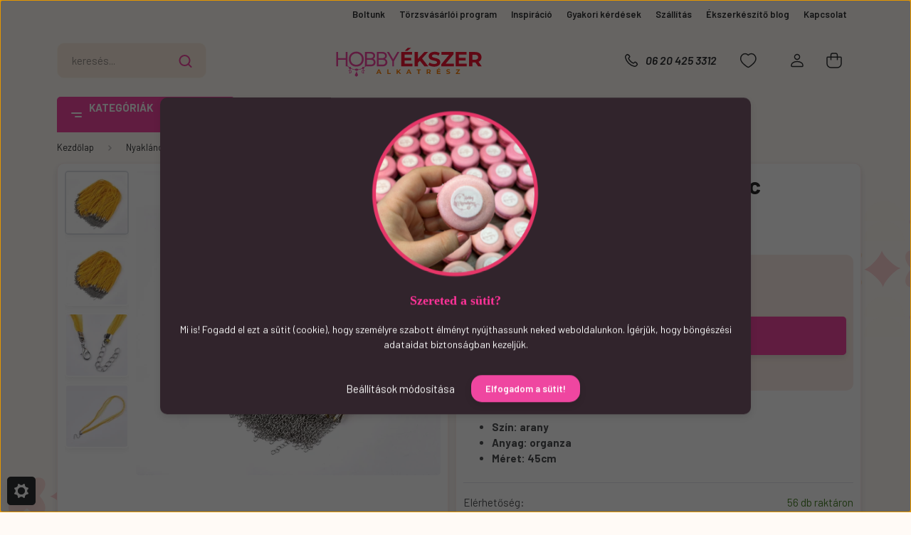

--- FILE ---
content_type: text/html; charset=UTF-8
request_url: https://www.hobbyekszeralkatresz.hu/arany-szinu-organza-nyaklanc
body_size: 46807
content:
<!DOCTYPE html>
<html lang="hu" dir="ltr">
<head>
    <title>Arany színű organza nyaklánc - Alapanyagok ékszerekhez: hobbyekszeralkatresz.hu</title>
    <meta charset="utf-8">
    <meta name="description" content="Arany színű organza nyaklánc a Organza nyakláncok kategóriában">
    <meta name="robots" content="index, follow">
    <link rel="image_src" href="https://hobbyekszeralkatresz.cdn.shoprenter.hu/custom/hobbyekszeralkatresz/image/data/organza/7586cfed-a000-46a4-af4f-17e124c3ea75.jpg.webp?lastmod=1718890416.1748179073">
    <meta property="og:title" content="Arany színű organza nyaklánc" />
    <meta property="og:type" content="product" />
    <meta property="og:url" content="https://www.hobbyekszeralkatresz.hu/arany-szinu-organza-nyaklanc" />
    <meta property="og:image" content="https://hobbyekszeralkatresz.cdn.shoprenter.hu/custom/hobbyekszeralkatresz/image/cache/w1146h600/organza/7586cfed-a000-46a4-af4f-17e124c3ea75.jpg.webp?lastmod=1718890416.1748179073" />
    <meta property="og:description" content="Szín: aranyAnyag: organzaMéret: 45cm" />
    <link href="https://hobbyekszeralkatresz.cdn.shoprenter.hu/custom/hobbyekszeralkatresz/image/data/log%C3%B3/logo.png?lastmod=1539983992.1748179073" rel="icon" />
    <link href="https://hobbyekszeralkatresz.cdn.shoprenter.hu/custom/hobbyekszeralkatresz/image/data/log%C3%B3/logo.png?lastmod=1539983992.1748179073" rel="apple-touch-icon" />
    <base href="https://www.hobbyekszeralkatresz.hu:443" />

    <meta name="viewport" content="width=device-width, initial-scale=1, maximum-scale=1, user-scalable=0">
            <link href="https://www.hobbyekszeralkatresz.hu/arany-szinu-organza-nyaklanc" rel="canonical">
    
            
                    
                <link rel="preconnect" href="https://fonts.gstatic.com" />
    <link rel="preload" as="style" href="https://fonts.googleapis.com/css2?family=Barlow:ital,wght@0,300;0,400;0,500;0,600;0,700;1,300;1,400;1,500;1,600;1,700&display=swap" />
    <link rel="stylesheet" href="https://fonts.googleapis.com/css2?family=Barlow:ital,wght@0,300;0,400;0,500;0,600;0,700;1,300;1,400;1,500;1,600;1,700&display=swap" media="print" onload="this.media='all'" />
    <noscript>
        <link rel="stylesheet" href="https://fonts.googleapis.com/css2?family=Barlow:ital,wght@0,300;0,400;0,500;0,600;0,700;1,300;1,400;1,500;1,600;1,700&display=swap" />
    </noscript>
    <link href="https://cdnjs.cloudflare.com/ajax/libs/fancybox/3.5.7/jquery.fancybox.min.css" rel="stylesheet" media="print" onload="this.media='all'"/>

            <link rel="stylesheet" href="https://hobbyekszeralkatresz.cdn.shoprenter.hu/custom/hobbyekszeralkatresz/catalog/view/theme/madrid_furniture/style/1767723329.1689691390.0.1768204579.css?v=null.1748179073" media="all">
            <link rel="stylesheet" href="https://hobbyekszeralkatresz.cdn.shoprenter.hu/custom/hobbyekszeralkatresz/catalog/view/theme/madrid_furniture/stylesheet/stylesheet.css?v=1768204579" media="screen">
        <script>
        window.nonProductQuality = 80;
    </script>
    <script src="https://hobbyekszeralkatresz.cdn.shoprenter.hu/catalog/view/javascript/jquery/jquery-1.10.2.min.js?v=1484139539"></script>

                
        
    
    <!-- Header JavaScript codes -->
            <script src="https://hobbyekszeralkatresz.cdn.shoprenter.hu/web/compiled/js/base.js?v=1768907442"></script>
                    <script src="https://hobbyekszeralkatresz.cdn.shoprenter.hu/web/compiled/js/countdown.js?v=1768907442"></script>
                    <script src="https://hobbyekszeralkatresz.cdn.shoprenter.hu/web/compiled/js/before_starter2_head.js?v=1768907442"></script>
                    <script src="https://hobbyekszeralkatresz.cdn.shoprenter.hu/web/compiled/js/before_starter2_productpage.js?v=1768907442"></script>
                    <script src="https://hobbyekszeralkatresz.cdn.shoprenter.hu/web/compiled/js/productreview.js?v=1768907442"></script>
                    <script src="https://hobbyekszeralkatresz.cdn.shoprenter.hu/web/compiled/js/nanobar.js?v=1768907442"></script>
                    <!-- Header jQuery onLoad scripts -->
    <script>window.countdownFormat='%D:%H:%M:%S';var BASEURL='https://www.hobbyekszeralkatresz.hu';Currency={"symbol_left":"","symbol_right":" Ft","decimal_place":0,"decimal_point":",","thousand_point":".","currency":"HUF","value":1};var ShopRenter=ShopRenter||{};ShopRenter.product={"id":9572,"sku":"5955","currency":"HUF","unitName":"db","price":250,"name":"Arany sz\u00edn\u0171 organza nyakl\u00e1nc","brand":"Hobby","currentVariant":{"Kiszerel\u00e9s":"1db"},"parent":{"id":9572,"sku":"5955","unitName":"db","price":250,"name":"Arany sz\u00edn\u0171 organza nyakl\u00e1nc"}};$(document).ready(function(){});$(window).load(function(){var init_boughtwith_Scroller=function(){$("#boughtwith .aurora-scroll-click-mode").each(function(){var max=0;$(this).find($(".list_prouctname")).each(function(){var h=$(this).height();max=h>max?h:max;});$(this).find($(".list_prouctname")).each(function(){$(this).height(max);});});$("#boughtwith .aurora-scroll-click-mode").auroraScroll({autoMode:"click",frameRate:60,speed:2.5,direction:-1,elementClass:"product-snapshot",pauseAfter:false,horizontal:true,visible:1,arrowsPosition:1},function(){initAurora();});}
init_boughtwith_Scroller();});</script><script src="https://hobbyekszeralkatresz.cdn.shoprenter.hu/web/compiled/js/vue/manifest.bundle.js?v=1768907440"></script><script>var ShopRenter=ShopRenter||{};ShopRenter.onCartUpdate=function(callable){document.addEventListener('cartChanged',callable)};ShopRenter.onItemAdd=function(callable){document.addEventListener('AddToCart',callable)};ShopRenter.onItemDelete=function(callable){document.addEventListener('deleteCart',callable)};ShopRenter.onSearchResultViewed=function(callable){document.addEventListener('AuroraSearchResultViewed',callable)};ShopRenter.onSubscribedForNewsletter=function(callable){document.addEventListener('AuroraSubscribedForNewsletter',callable)};ShopRenter.onCheckoutInitiated=function(callable){document.addEventListener('AuroraCheckoutInitiated',callable)};ShopRenter.onCheckoutShippingInfoAdded=function(callable){document.addEventListener('AuroraCheckoutShippingInfoAdded',callable)};ShopRenter.onCheckoutPaymentInfoAdded=function(callable){document.addEventListener('AuroraCheckoutPaymentInfoAdded',callable)};ShopRenter.onCheckoutOrderConfirmed=function(callable){document.addEventListener('AuroraCheckoutOrderConfirmed',callable)};ShopRenter.onCheckoutOrderPaid=function(callable){document.addEventListener('AuroraOrderPaid',callable)};ShopRenter.onCheckoutOrderPaidUnsuccessful=function(callable){document.addEventListener('AuroraOrderPaidUnsuccessful',callable)};ShopRenter.onProductPageViewed=function(callable){document.addEventListener('AuroraProductPageViewed',callable)};ShopRenter.onMarketingConsentChanged=function(callable){document.addEventListener('AuroraMarketingConsentChanged',callable)};ShopRenter.onCustomerRegistered=function(callable){document.addEventListener('AuroraCustomerRegistered',callable)};ShopRenter.onCustomerLoggedIn=function(callable){document.addEventListener('AuroraCustomerLoggedIn',callable)};ShopRenter.onCustomerUpdated=function(callable){document.addEventListener('AuroraCustomerUpdated',callable)};ShopRenter.onCartPageViewed=function(callable){document.addEventListener('AuroraCartPageViewed',callable)};ShopRenter.customer={"userId":0,"userClientIP":"3.139.91.104","userGroupId":8,"customerGroupTaxMode":"gross","customerGroupPriceMode":"only_gross","email":"","phoneNumber":"","name":{"firstName":"","lastName":""}};ShopRenter.theme={"name":"madrid_furniture","family":"madrid","parent":""};ShopRenter.shop={"name":"hobbyekszeralkatresz","locale":"hu","currency":{"code":"HUF","rate":1},"domain":"hobbyekszeralkatresz.myshoprenter.hu"};ShopRenter.page={"route":"product\/product","queryString":"arany-szinu-organza-nyaklanc"};ShopRenter.formSubmit=function(form,callback){callback();};let loadedAsyncScriptCount=0;function asyncScriptLoaded(position){loadedAsyncScriptCount++;if(position==='body'){if(document.querySelectorAll('.async-script-tag').length===loadedAsyncScriptCount){if(/complete|interactive|loaded/.test(document.readyState)){document.dispatchEvent(new CustomEvent('asyncScriptsLoaded',{}));}else{document.addEventListener('DOMContentLoaded',()=>{document.dispatchEvent(new CustomEvent('asyncScriptsLoaded',{}));});}}}}</script><script type="text/javascript"async class="async-script-tag"onload="asyncScriptLoaded('header')"src="https://static2.rapidsearch.dev/resultpage.js?shop=hobbyekszeralkatresz.shoprenter.hu"></script><script type="text/javascript"async class="async-script-tag"onload="asyncScriptLoaded('header')"src="https://utanvet-ellenor.hu/api/v1/shoprenter/utanvet-ellenor.js"></script><script type="text/javascript"async class="async-script-tag"onload="asyncScriptLoaded('header')"src="https://themarketer-cs.web.app/retargeting.min.js"></script><script type="text/javascript"async class="async-script-tag"onload="asyncScriptLoaded('header')"src="https://app.smartupsell.hu/public/campaign/js/37635.js"></script><script type="text/javascript"async class="async-script-tag"onload="asyncScriptLoaded('header')"src="https://app.smartupsell.hu/public/campaign/js/37635.js"></script><script type="text/javascript"async class="async-script-tag"onload="asyncScriptLoaded('header')"src="https://onsite.optimonk.com/script.js?account=60465"></script><script type="text/javascript"src="https://hobbyekszeralkatresz.cdn.shoprenter.hu/web/compiled/js/vue/customerEventDispatcher.bundle.js?v=1768907440"></script><!--Custom header scripts--><script>(function(h,o,t,j,a,r){h.hj=h.hj||function(){(h.hj.q=h.hj.q||[]).push(arguments)};h._hjSettings={hjid:1214539,hjsv:6};a=o.getElementsByTagName('head')[0];r=o.createElement('script');r.async=1;r.src=t+h._hjSettings.hjid+j+h._hjSettings.hjsv;a.appendChild(r);})(window,document,'https://static.hotjar.com/c/hotjar-','.js?sv=');</script><script>(function(w,d,e,u,f,l,n){w[f]=w[f]||function(){(w[f].q=w[f].q||[]).push(arguments);},l=d.createElement(e),l.async=1,l.src=u,n=d.getElementsByTagName(e)[0],n.parentNode.insertBefore(l,n);})
(window,document,'script','https://assets.mailerlite.com/js/universal.js','ml');ml('account','557565');</script><script>(function(w,d,e,u,f,l,n){w[f]=w[f]||function(){(w[f].q=w[f].q||[]).push(arguments);},l=d.createElement(e),l.async=1,l.src=u,n=d.getElementsByTagName(e)[0],n.parentNode.insertBefore(l,n);})
(window,document,'script','https://assets.mailerlite.com/js/universal.js','ml');ml('account','557565');</script>                <script>window["bp"]=window["bp"]||function(){(window["bp"].q=window["bp"].q||[]).push(arguments);};window["bp"].l=1*new Date();scriptElement=document.createElement("script");firstScript=document.getElementsByTagName("script")[0];scriptElement.async=true;scriptElement.src='https://pixel.barion.com/bp.js';firstScript.parentNode.insertBefore(scriptElement,firstScript);window['barion_pixel_id']='BP-n6TL61S6Xp-FC';bp('init','addBarionPixelId','BP-n6TL61S6Xp-FC');</script><noscript>
    <img height="1" width="1" style="display:none" alt="Barion Pixel" src="https://pixel.barion.com/a.gif?ba_pixel_id='BP-n6TL61S6Xp-FC'&ev=contentView&noscript=1">
</noscript>
                        <script type="text/javascript" src="https://hobbyekszeralkatresz.cdn.shoprenter.hu/web/compiled/js/vue/fullBarionPixel.bundle.js?v=1768907440"></script>


            
            <script>window.dataLayer=window.dataLayer||[];function gtag(){dataLayer.push(arguments)};var ShopRenter=ShopRenter||{};ShopRenter.config=ShopRenter.config||{};ShopRenter.config.googleConsentModeDefaultValue="denied";</script>                        <script type="text/javascript" src="https://hobbyekszeralkatresz.cdn.shoprenter.hu/web/compiled/js/vue/googleConsentMode.bundle.js?v=1768907440"></script>

            <!-- Meta Pixel Code -->
<script>
!function(f,b,e,v,n,t,s)
{if(f.fbq)return;n=f.fbq=function(){n.callMethod?
n.callMethod.apply(n,arguments):n.queue.push(arguments)};
if(!f._fbq)f._fbq=n;n.push=n;n.loaded=!0;n.version='2.0';
n.queue=[];t=b.createElement(e);t.async=!0;
t.src=v;s=b.getElementsByTagName(e)[0];
s.parentNode.insertBefore(t,s)}(window, document,'script',
'https://connect.facebook.net/en_US/fbevents.js');
fbq('consent', 'revoke');
fbq('init', '1547643152119347');
fbq('track', 'PageView');
document.addEventListener('AuroraProductPageViewed', function(auroraEvent) {
                    fbq('track', 'ViewContent', {
                        content_type: 'product',
                        content_ids: [auroraEvent.detail.product.id.toString()],
                        value: parseFloat(auroraEvent.detail.product.grossUnitPrice),
                        currency: auroraEvent.detail.product.currency
                    }, {
                        eventID: auroraEvent.detail.event.id
                    });
                });
document.addEventListener('AuroraAddedToCart', function(auroraEvent) {
    var fbpId = [];
    var fbpValue = 0;
    var fbpCurrency = '';

    auroraEvent.detail.products.forEach(function(item) {
        fbpValue += parseFloat(item.grossUnitPrice) * item.quantity;
        fbpId.push(item.id);
        fbpCurrency = item.currency;
    });


    fbq('track', 'AddToCart', {
        content_ids: fbpId,
        content_type: 'product',
        value: fbpValue,
        currency: fbpCurrency
    }, {
        eventID: auroraEvent.detail.event.id
    });
})
window.addEventListener('AuroraMarketingCookie.Changed', function(event) {
            let consentStatus = event.detail.isAccepted ? 'grant' : 'revoke';
            if (typeof fbq === 'function') {
                fbq('consent', consentStatus);
            }
        });
</script>
<noscript><img height="1" width="1" style="display:none"
src="https://www.facebook.com/tr?id= 1547643152119347
&ev=PageView&noscript=1"
/></noscript>
<!-- End Meta Pixel Code -->
            
            
            
                <!--Global site tag(gtag.js)--><script async src="https://www.googletagmanager.com/gtag/js?id=G-258ZPQ5LYD"></script><script>window.dataLayer=window.dataLayer||[];function gtag(){dataLayer.push(arguments);}
gtag('js',new Date());gtag('config','G-258ZPQ5LYD');gtag('config','AW-11258652790',{"allow_enhanced_conversions":true});</script>                                <script type="text/javascript" src="https://hobbyekszeralkatresz.cdn.shoprenter.hu/web/compiled/js/vue/GA4EventSender.bundle.js?v=1768907440"></script>

    
    
</head>

    
<body id="body" class="page-body product-page-body show-quantity-in-module show-quantity-in-category madrid_furniture-body desktop-device-body vertical-category-menu " role="document">
<script>ShopRenter.theme.breakpoints={'xs':0,'sm':576,'md':768,'lg':992,'xl':1200,'xxl':1400}</script><div id="fb-root"></div><script>(function(d,s,id){var js,fjs=d.getElementsByTagName(s)[0];if(d.getElementById(id))return;js=d.createElement(s);js.id=id;js.src="//connect.facebook.net/hu_HU/sdk/xfbml.customerchat.js#xfbml=1&version=v2.12&autoLogAppEvents=1";fjs.parentNode.insertBefore(js,fjs);}(document,"script","facebook-jssdk"));</script>
                    

<!-- cached -->    <div class="nanobar-cookie-cog d-flex-center rounded js-hidden-nanobar-button">
        <svg width="20" height="20" viewBox="0 0 20 20" fill="none" xmlns="http://www.w3.org/2000/svg">
    <path d="M18.0781 10C18.0781 8.75521 18.849 7.77083 20 7.09375C19.7917 6.40104 19.5156 5.72917 19.1771 5.10417C17.8802 5.44271 16.8333 4.9375 15.9479 4.05208C15.0677 3.17187 14.7969 2.11979 15.1354 0.822917C14.5104 0.484375 13.8437 0.208333 13.1458 0C12.4687 1.15625 11.25 1.92187 10 1.92187C8.75521 1.92187 7.53125 1.15625 6.85417 0C6.15625 0.208333 5.48958 0.484375 4.86458 0.822917C5.20312 2.11979 4.93229 3.16667 4.05208 4.05208C3.17187 4.93229 2.11979 5.44271 0.828125 5.10417C0.484375 5.72917 0.208333 6.39583 0 7.09375C1.15625 7.77083 1.92708 8.75521 1.92708 10C1.92708 11.2448 1.15625 12.4687 0 13.1458C0.208333 13.8437 0.484375 14.5104 0.822917 15.1354C2.11979 14.7969 3.16667 15.0677 4.04687 15.9479C4.93229 16.8281 5.19792 17.8802 4.85937 19.1771C5.48958 19.5156 6.15104 19.7917 6.84896 20C7.52604 18.8437 8.75 18.0781 9.99479 18.0781C11.2396 18.0781 12.4635 18.8437 13.1406 20C13.8385 19.7917 14.5052 19.5156 15.1302 19.1771C14.7917 17.8802 15.0625 16.8333 15.9427 15.9479C16.8229 15.0677 17.875 14.5573 19.1719 14.8958C19.5104 14.2656 19.7865 13.599 19.9948 12.9062C18.8437 12.2292 18.0781 11.2448 18.0781 10ZM10 15.1198C7.17708 15.1198 4.88021 12.8281 4.88021 10C4.88021 7.17187 7.17187 4.88021 10 4.88021C12.8281 4.88021 15.1198 7.17187 15.1198 10C15.1198 12.8281 12.8281 15.1198 10 15.1198Z" fill="currentColor"/>
</svg>

    </div>
<div class="Fixed nanobar bg-dark js-nanobar-first-login">
    <div class="container nanobar-container">
        <div class="row flex-column flex-sm-row">
            <div class="col-12 col-sm-6 col-lg-8 nanobar-text-cookies align-self-center text-sm-left">
                <p style="text-align: center;">
	<img alt="" src="https://www.hobbyekszeralkatresz.hu/custom/hobbyekszeralkatresz/image/cache/w0h0q80np1/spots/241212suti.png" style="width: 30%; height: 30%;" />
</p>
<p style="text-align: center;"><span style="color:#ff3399;"><span style="font-size:18px;"><span style="font-family:georgia,serif;"><strong>Szereted a sütit?</strong></span></span></span>
</p>
<p style="text-align: center;"><span style="font-size:14px;">Mi is! Fogadd el ezt a sütit (cookie), hogy személyre szabott élményt nyújthassunk neked weboldalunkon. Ígérjük, hogy böngészési adataidat biztonságban kezeljük.</span>
</p>
            </div>
            <div class="col-12 col-sm-6 col-lg-4 nanobar-buttons m-sm-0 text-center text-sm-right">
                <a href="#" class="btn btn-link nanobar-settings-button js-nanobar-settings-button">
                    Beállítások módosítása
                </a>
                <a href="#" class="btn btn-primary nanobar-btn js-nanobar-close-cookies" data-button-save-text="Beállítások mentése">
                    Elfogadom a sütit!
                </a>
            </div>
        </div>
        <div class="nanobar-cookies js-nanobar-cookies flex-column flex-sm-row text-left pt-3 mt-3" style="display: none;">
            <div class="form-check pt-2 pb-2 pr-2 mb-0">
                <input class="form-check-input" type="checkbox" name="required_cookies" disabled checked />
                <label class="form-check-label">
                    Szükséges cookie-k
                    <div class="cookies-help-text text-muted">
                        Ezek a cookie-k segítenek abban, hogy a webáruház használható és működőképes legyen.
                    </div>
                </label>
            </div>
            <div class="form-check pt-2 pb-2 pr-2 mb-0">
                <input class="form-check-input js-nanobar-marketing-cookies" type="checkbox" name="marketing_cookies"
                         checked />
                <label class="form-check-label">
                    Marketing cookie-k
                    <div class="cookies-help-text text-muted">
                        Ezeket a cookie-k segítenek abban, hogy az Ön érdeklődési körének megfelelő reklámokat és termékeket jelenítsük meg a webáruházban.
                    </div>
                </label>
            </div>
        </div>
    </div>
</div>

<script>
    (function ($) {
        $(document).ready(function () {
            new AuroraNanobar.FirstLogNanobarCheckbox(jQuery('.js-nanobar-first-login'), 'modal');
        });
    })(jQuery);
</script>
<!-- /cached -->
<!-- cached --><div class="Fixed nanobar bg-dark js-nanobar-free-shipping">
    <div class="container nanobar-container">
        <button type="button" class="close js-nanobar-close" aria-label="Close">
            <span aria-hidden="true">&times;</span>
        </button>
        <div class="nanobar-text px-3"></div>
    </div>
</div>

<script>$(document).ready(function(){document.nanobarInstance=new AuroraNanobar.FreeShippingNanobar($('.js-nanobar-free-shipping'),'modal','0','','1');});</script><!-- /cached -->
                <!-- page-wrap -->

                <div class="page-wrap">
                                                

    <header class="sticky-head">
        <div class="sticky-head-inner">
                    <div class="header-top-line">
                <div class="container">
                    <div class="header-top d-flex justify-content-end">
                        <!-- cached -->
    <ul class="nav headermenu-list">
                    <li class="nav-item">
                <a href="https://www.hobbyekszeralkatresz.hu/boltunk-23"
                   target="_self"
                   class="nav-link "
                    title="Boltunk"
                >
                    Boltunk
                </a>
                            </li>
                    <li class="nav-item">
                <a href="https://www.hobbyekszeralkatresz.hu/torzsvasarloknak"
                   target="_self"
                   class="nav-link "
                    title="Törzsvásárlói program"
                >
                    Törzsvásárlói program
                </a>
                            </li>
                    <li class="nav-item">
                <a href="https://www.hobbyekszeralkatresz.hu/tiktok-54"
                   target="_self"
                   class="nav-link "
                    title="Inspiráció"
                >
                    Inspiráció
                </a>
                            </li>
                    <li class="nav-item">
                <a href="https://www.hobbyekszeralkatresz.hu/gyakori-kerdesek-38"
                   target="_self"
                   class="nav-link "
                    title="Gyakori kérdések"
                >
                    Gyakori kérdések
                </a>
                            </li>
                    <li class="nav-item">
                <a href="https://www.hobbyekszeralkatresz.hu/szallitas-51"
                   target="_self"
                   class="nav-link "
                    title="Szállítás"
                >
                    Szállítás
                </a>
                            </li>
                    <li class="nav-item">
                <a href="https://www.hobbyekszeralkatresz.hu/hirek_1"
                   target="_self"
                   class="nav-link "
                    title="Ékszerkészítő blog"
                >
                    Ékszerkészítő blog
                </a>
                            </li>
                    <li class="nav-item">
                <a href="https://www.hobbyekszeralkatresz.hu/index.php?route=information/contact"
                   target="_self"
                   class="nav-link "
                    title="Kapcsolat"
                >
                    Kapcsolat
                </a>
                            </li>
            </ul>
            <script>$(function(){if($(window).width()>992){window.addEventListener('load',function(){var menu_triggers=document.querySelectorAll('.headermenu-list li.dropdown > a');for(var i=0;i<menu_triggers.length;i++){menu_triggers[i].addEventListener('focus',function(e){for(var j=0;j<menu_triggers.length;j++){menu_triggers[j].parentNode.classList.remove('focus');}
this.parentNode.classList.add('focus');},false);menu_triggers[i].addEventListener('touchend',function(e){if(!this.parentNode.classList.contains('focus')){e.preventDefault();e.target.focus();}},false);}},false);}});</script>    <!-- /cached -->
                        
                        
                    </div>
                </div>
            </div>
            <div class="header-middle-line logo-center-design">
                <div class="container">
                    <div class="header-middle">
                        <nav class="navbar navbar-expand-lg">
                            <button id="js-hamburger-icon" class="d-flex d-lg-none" title="Menü">
                                <div class="hamburger-icon position-relative">
                                    <div class="hamburger-icon-line position-absolute line-1"></div>
                                    <div class="hamburger-icon-line position-absolute line-3"></div>
                                </div>
                            </button>
                                                            
<div class="dropdown search-module d-flex">
    <div class="input-group">
        <input class="form-control disableAutocomplete" type="text" placeholder="keresés..." value=""
               id="filter_keyword" 
               onclick="this.value=(this.value==this.defaultValue)?'':this.value;"/>
        <div class="input-group-append">
            <button title="Keresés" class="btn btn-link" onclick="moduleSearch();">
                <svg width="19" height="18" viewBox="0 0 19 18" fill="none" xmlns="http://www.w3.org/2000/svg">
    <path d="M17.4492 17L13.4492 13M8.47698 15.0555C4.59557 15.0555 1.44922 11.9092 1.44922 8.02776C1.44922 4.14635 4.59557 1 8.47698 1C12.3584 1 15.5047 4.14635 15.5047 8.02776C15.5047 11.9092 12.3584 15.0555 8.47698 15.0555Z" stroke="currentColor" stroke-width="2" stroke-linecap="round" stroke-linejoin="round"/>
</svg>

            </button>
        </div>
    </div>

    <input type="hidden" id="filter_description" value="1"/>
    <input type="hidden" id="search_shopname" value="hobbyekszeralkatresz"/>
    <div id="results" class="dropdown-menu search-results p-0"></div>
</div>



                                <!-- cached -->
    <a class="navbar-brand" href="/"><img style="border: 0; max-width: 300px;" src="https://hobbyekszeralkatresz.cdn.shoprenter.hu/custom/hobbyekszeralkatresz/image/data/madrid/hobbyekszer-logo.svg?v=1743066425" title="Hobby Ékszeralkatrész üzlet" alt="Hobby Ékszeralkatrész üzlet" /></a>
<!-- /cached -->
                                                                                    <a class="nav-link header-phone-box header-middle-right-link d-none d-lg-flex" href="tel:06 20 425 3312">
                                <svg width="24" height="24" viewBox="0 0 24 24" fill="none" xmlns="http://www.w3.org/2000/svg">
    <path fill-rule="evenodd" clip-rule="evenodd" d="M10.8561 13.1444C9.68615 11.9744 8.80415 10.6644 8.21815 9.33536C8.09415 9.05436 8.16715 8.72536 8.38415 8.50836L9.20315 7.69036C9.87415 7.01936 9.87415 6.07036 9.28815 5.48436L8.11415 4.31036C7.33315 3.52936 6.06715 3.52936 5.28615 4.31036L4.63415 4.96236C3.89315 5.70336 3.58415 6.77236 3.78415 7.83236C4.27815 10.4454 5.79615 13.3064 8.24515 15.7554C10.6941 18.2044 13.5551 19.7224 16.1681 20.2164C17.2281 20.4164 18.2971 20.1074 19.0381 19.3664L19.6891 18.7154C20.4701 17.9344 20.4701 16.6684 19.6891 15.8874L18.5161 14.7144C17.9301 14.1284 16.9801 14.1284 16.3951 14.7144L15.4921 15.6184C15.2751 15.8354 14.9461 15.9084 14.6651 15.7844C13.3361 15.1974 12.0261 14.3144 10.8561 13.1444Z" stroke="currentColor" stroke-width="1.5" stroke-linecap="round" stroke-linejoin="round"/>
</svg>

                                06 20 425 3312
                            </a>
                                                                                    <div id="js-wishlist-module-wrapper">
                                <hx:include src="/_fragment?_path=_format%3Dhtml%26_locale%3Den%26_controller%3Dmodule%252Fwishlist&amp;_hash=2hmKnOlhyq2wQ1x4wIkh7AMm3rXO3ppSU5sD05exKY0%3D"></hx:include>
                            </div>
                                                        <!-- cached -->
    <ul class="nav login-list">
                    <li class="nav-item">
                <a class="nav-link header-middle-right-link" href="index.php?route=account/login" title="Belépés / Regisztráció">
                    <span class="header-user-icon">
                        <svg width="18" height="20" viewBox="0 0 18 20" fill="none" xmlns="http://www.w3.org/2000/svg">
    <path fill-rule="evenodd" clip-rule="evenodd" d="M11.4749 2.52513C12.8417 3.89197 12.8417 6.10804 11.4749 7.47488C10.1081 8.84172 7.89199 8.84172 6.52515 7.47488C5.15831 6.10804 5.15831 3.89197 6.52515 2.52513C7.89199 1.15829 10.1081 1.15829 11.4749 2.52513Z" stroke="currentColor" stroke-width="1.5" stroke-linecap="round" stroke-linejoin="round"/>
    <path fill-rule="evenodd" clip-rule="evenodd" d="M1 16.5V17.5C1 18.052 1.448 18.5 2 18.5H16C16.552 18.5 17 18.052 17 17.5V16.5C17 13.474 13.048 11.508 9 11.508C4.952 11.508 1 13.474 1 16.5Z" stroke="currentColor" stroke-width="1.5" stroke-linecap="round" stroke-linejoin="round"/>
</svg>

                    </span>
                </a>
            </li>
            </ul>
<!-- /cached -->
                            <div id="header-cart-wrapper">
                                <div id="js-cart">
                                    <hx:include src="/_fragment?_path=_format%3Dhtml%26_locale%3Den%26_controller%3Dmodule%252Fcart&amp;_hash=85N7POPgPjWZX1i9fSzGj34iroyAvpaM4n8K552epfs%3D"></hx:include>
                                </div>
                            </div>
                        </nav>
                    </div>
                </div>
            </div>
            <div class="header-bottom-line d-none d-lg-block">
                <div class="container">
                    


                    
            <div id="module_category_wrapper" class="module-category-wrapper">
        <div id="category" class="module content-module header-position category-module" >
                    <div class="module-head">
                            <span class="category-menu-hamburger-icon"></span>
                        <div class="module-head-title">Kategóriák</div>
        </div>
            <div class="module-body">
                    <div id="category-nav">
        

    <ul class="nav nav-pills category category-menu sf-menu sf-horizontal cached">
        <li id="cat_550" class="nav-item item category-list module-list even">
    <a href="https://www.hobbyekszeralkatresz.hu/nagykereskedelem-550" class="nav-link">
                                    <img
    src='https://hobbyekszeralkatresz.cdn.shoprenter.hu/custom/hobbyekszeralkatresz/image/cache/w24h24/bannerek/percentoutline_110850.png.webp?lastmod=0.1748179073'

    
            width="24"
    
            height="24"
    
    
    
    alt="Nagykereskedelem"

    
    
    />

                <span>Nagykereskedelem</span>
    </a>
    </li><li id="cat_206" class="nav-item item category-list module-list parent odd dropDownParent align-1">
    <a href="https://www.hobbyekszeralkatresz.hu/nemesacel-termekek-206" class="nav-link">
                                            <img
    src='https://hobbyekszeralkatresz.cdn.shoprenter.hu/custom/hobbyekszeralkatresz/image/cache/w24h24/madrid/piktogramok/cat8.svg?lastmod=0.1748179073'

    
            width="24"
    
            height="24"
    
    
    
    alt="Nemesacél és ezüst termékek"

    
    
    />

                Nemesacél és ezüst termékek
    </a>
    <div class="children js-subtree-dropdown subtree-dropdown">
        <div style="width: 1200px; height: 600px" class="subtree-dropdown-inner p-3">
            <div class="dropdown-content">
	<div class="column">
		<div class="subcat-container">
			<div class="subcat-title"><a href="/nemesacel-termekek-206">Ezüst és nemesacél elemek</a>
			</div>

			<ul>
				<li class="subcat-subcat"><a href="/nemesacel-termekek-206/925-sterling-ezust-termekek-371">925 sterlink ezüst termékek</a></li>
				<li class="subcat-subcat"><a href="/nemesacel-termekek-206/horoszkopos-termekek-210">Horoszkópos termékek</a></li>
				<li class="subcat-subcat"><a href="/nemesacel-termekek-206/nemesacel-charmok-214">Nemesacél charmok</a></li>
				<li class="subcat-subcat"><a href="/nemesacel-termekek-206/nemesacel-kapcsoloelemek-215">Nemesacél kapcsolóelemek</a></li>
				<li class="subcat-subcat"><a href="/nemesacel-termekek-206/nemesacel-koztes-gyongyok-251">Nemesacél köztes gyöngyök</a></li>
			</ul>
		</div>

		<div class="subcat-container">
			<div class="subcat-title"><a href="/nemesacel-termekek-206/nemesacel-ekszerlancok-216">Nemesacél láncok</a>
			</div>

			<ul>
				<li class="subcat-subcat"><a href="/nemesacel-termekek-206/nemesacel-ekszerlancok-216/nemesacel-ekszerlancok-438">Nemesacél ékszerláncok</a></li>
				<li class="subcat-subcat"><a href="/nemesacel-termekek-206/nemesacel-ekszerlancok-216/nemesacel-karlancok-441">Nemesacél karláncok</a></li>
				<li class="subcat-subcat"><a href="/nemesacel-termekek-206/nemesacel-ekszerlancok-216/nemesacel-nyaklancok-435">Nemesacél nyakláncok</a></li>
			</ul>
		</div>
	</div>

	<div class="column">
		<div class="subcat-container">
			<div class="subcat-title"><a href="/nemesacel-termekek-206/nemesacel-szerelekek-koztesek-gyongyok-213">Nemesacél szerelékek</a>
			</div>

			<ul>
				<li class="subcat-subcat"><a href="/nemesacel-termekek-206/nemesacel-szerelekek-koztesek-gyongyok-213/nemesacel-gyuruk-432">Nemesacél gyűrűk</a></li>
				<li class="subcat-subcat"><a href="/nemesacel-termekek-206/nemesacel-szerelekek-koztesek-gyongyok-213/nemesacel-tovabb-epitheto-ragaszthato-fulbevalok-385">Nemesacél fülbevalók</a></li>
				<li class="subcat-subcat"><a href="/nemesacel-termekek-206/nemesacel-szerelekek-koztesek-gyongyok-213/nemesacel-szerelekek-252">Nemesacél kapcsok, összekötők</a></li>
				<li class="subcat-subcat"><a href="/nemesacel-termekek-206/nemesacel-szerelekek-koztesek-gyongyok-213/nemesacel-vegzarok-227">Nemesacél végzárók,csövek</a></li>
			</ul>
		</div>

		<div class="subcat-container">
			<div class="subcat-title"><a href="/nemesacel-termekek-206/nemesacel-tanyeros-termekek-212">Nemesacél tányéros termékek</a>
			</div>

			<ul>
				<li class="subcat-subcat"><a href="/nemesacel-termekek-206/nemesacel-tanyeros-termekek-212/fulbevalo-alapok-240">Fülbevalóalapok</a></li>
				<li class="subcat-subcat"><a href="/nemesacel-termekek-206/nemesacel-tanyeros-termekek-212/gyurualapok-243">Gyűrűalapok</a></li>
				<li class="subcat-subcat"><a href="/nemesacel-termekek-206/nemesacel-tanyeros-termekek-212/karkotok-444">Karkötők</a></li>
				<li class="subcat-subcat"><a href="/nemesacel-termekek-206/nemesacel-tanyeros-termekek-212/kituzok-brossok-446">Kitűzők, brossok</a></li>
				<li class="subcat-subcat"><a href="/nemesacel-termekek-206/nemesacel-tanyeros-termekek-212/medal-alapok-241">Medálalapok</a></li>
			</ul>
		</div>
	</div>
</div>
        </div>
    </div>
</li><li id="cat_402" class="nav-item item category-list module-list parent even dropDownParent align-1">
    <a href="https://www.hobbyekszeralkatresz.hu/tanyeros-alapok-lencsek-kabosonok-402" class="nav-link">
                                            <img
    src='https://hobbyekszeralkatresz.cdn.shoprenter.hu/custom/hobbyekszeralkatresz/image/cache/w24h24/madrid/piktogramok/cat1.svg?lastmod=0.1748179073'

    
            width="24"
    
            height="24"
    
    
    
    alt="Tányéros alapok, lencsék, kabosonok, papírok"

    
    
    />

                Tányéros alapok, lencsék, kabosonok, papírok
    </a>
    <div class="children js-subtree-dropdown subtree-dropdown">
        <div style="width: 1200px; height: 600px" class="subtree-dropdown-inner p-3">
            <div class="dropdown-content">
	<div class="column">
		<div class="subcat-container">
			<div class="subcat-title"><a href="/tanyeros-alapok-lencsek-kabosonok-402/medalalapok-79">Medálalapok</a>
			</div>

			<ul>
				<li class="subcat-subcat"><a href="/tanyeros-alapok-lencsek-kabosonok-402/medalalapok-79/bronz-medalalapok-82">Bronz színű medálalapok</a></li>
				<li class="subcat-subcat"><a href="/tanyeros-alapok-lencsek-kabosonok-402/medalalapok-79/ezust-83">Ezüst színű medálalapok</a></li>
				<li class="subcat-subcat"><a href="/tanyeros-alapok-lencsek-kabosonok-402/medalalapok-79/fa-keretek-medalok-528">Fa medálalapok</a></li>
				<li class="subcat-subcat"><a href="/tanyeros-alapok-lencsek-kabosonok-402/medalalapok-79/arany-138">Egyéb színek</a></li>
			</ul>
		</div>

		<div class="subcat-container">
			<div class="subcat-title"><a href="/tanyeros-alapok-lencsek-kabosonok-402">Ékszer alapok</a>
			</div>

			<ul>
				<li class="subcat-subcat"><a href="/tanyeros-alapok-lencsek-kabosonok-402/tanyeros-fulbevalok-324">Fülbevalóalapok</a></li>
				<li class="subcat-subcat"><a href="/tanyeros-alapok-lencsek-kabosonok-402/tanyeros-karkotok-331">Karkötőalapok</a></li>
				<li class="subcat-subcat"><a href="/tanyeros-alapok-lencsek-kabosonok-402/gyurualapok-81">Gyűrűalapok</a></li>
				<li class="subcat-subcat"><a href="/tanyeros-alapok-lencsek-kabosonok-402/kituzoalapok-92">Kitűzőalapok</a></li>
				<li class="subcat-subcat"><a href="/tanyeros-alapok-lencsek-kabosonok-402/tanyeros-konyvjelzok-392">Könyvjelzők</a></li>
			</ul>
		</div>
	</div>

	<div class="column">
		<div class="subcat-container">
			<div class="subcat-title"><a href="/tanyeros-alapok-lencsek-kabosonok-402/kabochonok-320">Kabochonok</a>
			</div>

			<ul>
				<li class="subcat-subcat"><a href="/tanyeros-alapok-lencsek-kabosonok-402/kabochonok-320/asvany-kabochonok-330">Ásvány kabochonok</a></li>
				<li class="subcat-subcat"><a href="/tanyeros-alapok-lencsek-kabosonok-402/kabochonok-320/keramia-kabochon-319">Kerámia kabochonok</a></li>
				<li class="subcat-subcat"><a href="/tanyeros-alapok-lencsek-kabosonok-402/kabochonok-320/uveglencse-uvegfiola-uvegkupola-97">Sima üveglencsék</a></li>
				<li class="subcat-subcat"><a href="/tanyeros-alapok-lencsek-kabosonok-402/kabochonok-320/mintas-uveglencsek-328">Mintás üveglencsék</a></li>
				<li class="subcat-subcat"><a href="/tanyeros-alapok-lencsek-kabosonok-402/kabochonok-320/macskaszem-469">Macskaszem kabochonok</a></li>
				<li class="subcat-subcat"><a href="/tanyeros-alapok-lencsek-kabosonok-402/kabochonok-320/druzy-kabochon-369">Műgyanta kabochonok</a></li>
				<li class="subcat-subcat"><a href="/tanyeros-alapok-lencsek-kabosonok-402/kabochonok-320/uveg-rivolikstrasszok-336">Üveg rivolik, strasszok</a></li>
			</ul>
		</div>

		<div class="subcat-container">
			<div class="subcat-title"><a href="/tanyeros-alapok-lencsek-kabosonok-402/mintas-papirok-uveglencses-technikahoz">Mintás papírok üveglencséhez</a>
			</div>

			<ul>
				<li class="subcat-subcat"><a href="/tanyeros-alapok-lencsek-kabosonok-402/mintas-papirok-uveglencses-technikahoz/12mm-es-kerek-mintas-papirok-158">12mm-es kerek mintás papírok</a></li>
				<li class="subcat-subcat"><a href="/tanyeros-alapok-lencsek-kabosonok-402/mintas-papirok-uveglencses-technikahoz/20mm-es-kerek-mintas-papirok-160">20mm-es kerek mintás papírok</a></li>
				<li class="subcat-subcat"><a href="/tanyeros-alapok-lencsek-kabosonok-402/mintas-papirok-uveglencses-technikahoz/25mm-es-kerek-mintas-papirok-161">25mm-es kerek mintás papírok</a></li>
				<li class="subcat-subcat"><a href="/tanyeros-alapok-lencsek-kabosonok-402/mintas-papirok-uveglencses-technikahoz/30mm-es-kerek-mintas-papirok-306">30mm-es kerek mintás papírok</a></li>
				<li class="subcat-subcat"><a href="/tanyeros-alapok-lencsek-kabosonok-402/mintas-papirok-uveglencses-technikahoz/18x25mm-es-kerek-mintas-papirok-162">18x25mm-es ovális mintás papírok</a></li>
				<li class="subcat-subcat"><a href="/tanyeros-alapok-lencsek-kabosonok-402/mintas-papirok-uveglencses-technikahoz/vegyes-meretu-mintas-papirok-163">Vegyes méretű mintás papírok</a></li>
			</ul>
		</div>
	</div>
</div>
        </div>
    </div>
</li><li id="cat_405" class="nav-item item category-list module-list parent odd dropDownParent align-1">
    <a href="https://www.hobbyekszeralkatresz.hu/ekszer-es-egyeb-alkatreszek-405" class="nav-link">
                                            <img
    src='https://hobbyekszeralkatresz.cdn.shoprenter.hu/custom/hobbyekszeralkatresz/image/cache/w24h24/madrid/piktogramok/cat4.svg?lastmod=0.1748179073'

    
            width="24"
    
            height="24"
    
    
    
    alt="Ékszer- és egyéb alkatrészek"

    
    
    />

                Ékszer- és egyéb alkatrészek
    </a>
    <div class="children js-subtree-dropdown subtree-dropdown">
        <div style="width: 1200px; height: 600px" class="subtree-dropdown-inner p-3">
            <div class="dropdown-content">
	<div class="column">
		<div class="subcat-container">
			<div class="subcat-title"><a href="/ekszer-es-egyeb-alkatreszek-405">Ékszer-és egyéb alkatrészek</a>
			</div>

			<ul>
				<li class="subcat-subcat"><a href="/ekszer-es-egyeb-alkatreszek-405/gyongy-strassz-foglalatos-gyurualapok-383">Gyűrűk</a></li>
				<li class="subcat-subcat"><a href="/ekszer-es-egyeb-alkatreszek-405/kituzok-varrhato-ragaszthato-411">Kitűzők: varrható,ragaszható</a></li>
				<li class="subcat-subcat"><a href="/ekszer-es-egyeb-alkatreszek-405/palcas-konyvjelzo-393">Pálcás könyvjelzők</a></li>
				<li class="subcat-subcat"><a href="/ekszer-es-egyeb-alkatreszek-405/hajcsatok-88">Hajcsatok</a></li>
				<li class="subcat-subcat"><a href="/ekszer-es-egyeb-alkatreszek-405/kulcstartokarikak-153">Kulcstartókarika, tárkatartó, sminktükör</a></li>
				<li class="subcat-subcat"><a href="/ekszer-es-egyeb-alkatreszek-405/mandzsetta-187">Férfiaknak ajánljuk</a></li>
				<li class="subcat-subcat"><a href="/ekszer-es-egyeb-alkatreszek-405/alkotocsomagok-168">Alkotócsomagok</a></li>
			</ul>
		</div>

		<div class="subcat-container">
			<div class="subcat-title"><a href="/ekszer-es-egyeb-alkatreszek-405/fulbevalok-80">Fülbevaló alkatrészek</a>
			</div>

			<ul>
				<li class="subcat-subcat"><a href="/ekszer-es-egyeb-alkatreszek-405/fulbevalok-80/925-sterling-silver-205">925 sterling ezüst fülbevalók</a></li>
				<li class="subcat-subcat"><a href="/ekszer-es-egyeb-alkatreszek-405/fulbevalok-80/akasztos-bedugos-tovabb-epitheto-325">Akasztós, bedugós, tovább építhető</a></li>
				<li class="subcat-subcat"><a href="/ekszer-es-egyeb-alkatreszek-405/fulbevalok-80/cirkonia-koves-fulbevalok-323">Cirkónia köves fülbevalók</a></li>
				<li class="subcat-subcat"><a href="/ekszer-es-egyeb-alkatreszek-405/fulbevalok-80/gyongy-strassz-foglalatos-fulbevalok-391">Gyöngy,strassz foglalatos fülbevalók</a></li>
			</ul>
		</div>
	</div>

	<div class="column">
		<div class="subcat-container">
			<div class="subcat-title"><a href="/ekszer-es-egyeb-alkatreszek-405/szerelekek-96">Szerelékek</a>
			</div>

			<ul>
				<li class="subcat-subcat"><a href="/ekszer-es-egyeb-alkatreszek-405/szerelekek-96/albumgyuru-397">Albumgyűrű</a></li>
				<li class="subcat-subcat"><a href="/ekszer-es-egyeb-alkatreszek-405/szerelekek-96/cipoklipsz-398">Cipőklipsz</a></li>
				<li class="subcat-subcat"><a href="/ekszer-es-egyeb-alkatreszek-405/szerelekek-96/nagy-lyuku-pandora-tipusu-gyongy-kupak-321">Nagy lyukú gyöngykupak, lezáró</a></li>
				<li class="subcat-subcat"><a href="/ekszer-es-egyeb-alkatreszek-405/szerelekek-96/stopper-184">Stopper</a></li>
				<li class="subcat-subcat"><a href="/ekszer-es-egyeb-alkatreszek-405/szerelekek-96/szalvezeto-181">Szálvezető</a></li>
				<li class="subcat-subcat"><a href="/ekszer-es-egyeb-alkatreszek-405/szerelekek-96/szerelokarika-106">Szerelőkarika</a></li>
				<li class="subcat-subcat"><a href="/ekszer-es-egyeb-alkatreszek-405/szerelekek-96/vegzarok-kapoccsal-250">Végzárók kapoccsal</a></li>
				<li class="subcat-subcat"><a href="/ekszer-es-egyeb-alkatreszek-405/szerelekek-96/szerelopalca-107">Szerelőpálca</a></li>
				<li class="subcat-subcat"><a href="/ekszer-es-egyeb-alkatreszek-405/szerelekek-96/kapcsok-108">Kapcsok</a></li>
				<li class="subcat-subcat"><a href="/ekszer-es-egyeb-alkatreszek-405/szerelekek-96/borvegzarok-109">Bőrvégzárók</a></li>
				<li class="subcat-subcat"><a href="/ekszer-es-egyeb-alkatreszek-405/szerelekek-96/csomofogok-110">Csomófogók, csomóelrejtők</a></li>
				<li class="subcat-subcat"><a href="/ekszer-es-egyeb-alkatreszek-405/szerelekek-96/szalagvegzarok-111">Szalagvégzárók</a></li>
				<li class="subcat-subcat"><a href="/ekszer-es-egyeb-alkatreszek-405/szerelekek-96/vegzarok-112">Végzárók</a></li>
				<li class="subcat-subcat"><a href="/ekszer-es-egyeb-alkatreszek-405/szerelekek-96/gyongykupakok-113">Gyöngykupakok</a></li>
				<li class="subcat-subcat"><a href="/ekszer-es-egyeb-alkatreszek-405/szerelekek-96/medaltartok-114">Medáltartók</a></li>
				<li class="subcat-subcat"><a href="/ekszer-es-egyeb-alkatreszek-405/szerelekek-96/gyongykeretek-115">Gyöngykeretek</a></li>
				<li class="subcat-subcat"><a href="/ekszer-es-egyeb-alkatreszek-405/szerelekek-96/egyeb-szerelekek-117">Egyéb szerelékek</a></li>
			</ul>
		</div>
	</div>
</div>
        </div>
    </div>
</li><li id="cat_278" class="nav-item item category-list module-list parent even dropDownParent align-1">
    <a href="https://www.hobbyekszeralkatresz.hu/modellezes-278" class="nav-link">
                                            <img
    src='https://hobbyekszeralkatresz.cdn.shoprenter.hu/custom/hobbyekszeralkatresz/image/cache/w24h24/madrid/piktogramok/cat7.svg?lastmod=0.1748179073'

    
            width="24"
    
            height="24"
    
    
    
    alt="Modellezés, kreatív alapanyag"

    
    
    />

                Modellezés, kreatív alapanyag
    </a>
    <div class="children js-subtree-dropdown subtree-dropdown">
        <div style="width: 1200px; height: 450px" class="subtree-dropdown-inner p-3">
            <div class="dropdown-content">
	<div class="column">
		<div class="subcat-container">
			<div class="subcat-title"><a href="/modellezes-278">Modellezés, kreatív alapanyag</a>
			</div>

			<ul>
				<li class="subcat-subcat"><a href="/modellezes-278/akril-festekek-273">Akril festékek</a></li>
				<li class="subcat-subcat"><a href="/modellezes-278/csillampor-283">Csillámpor</a></li>
				<li class="subcat-subcat"><a href="/modellezes-278/diszitoelemek-302">Díszítőelemek</a></li>
              <li class="subcat-subcat"><a href="/modellezes-278/diszito-charmok-es-habos-ragaszto-540">Díszítő charmok és habos ragasztó</a></li>
				<li class="subcat-subcat"><a href="/modellezes-278/ekszerbeton-276">Ékszerbeton,műgyanta</a></li>
				<li class="subcat-subcat"><a href="/modellezes-278/eszkozok-496">Eszközök</a></li>
				<li class="subcat-subcat"><a href="/modellezes-278/golyostoll-alapok-mugyanta-onteshez-400">Golyóstoll alapok műgyanta öntéshez</a></li>
				<li class="subcat-subcat"><a href="/modellezes-278/gyongytoll-291">Gyöngytoll</a></li>
				<li class="subcat-subcat"><a href="/modellezes-278/mugyanta-onteshez-keretek-304">Műgyanta öntéshez keretek</a></li>
				<li class="subcat-subcat"><a href="/modellezes-278/pigmentporok-280">Pigmentporok, színezők</a></li>
				
			</ul>
		</div>
	</div>

	<div class="column">
		<div class="subcat-container">
			<div class="subcat-title"><a href="/modellezes-278/ontoformak-279">Öntőformák</a>
			</div>

			<ul>
				<li class="subcat-subcat"><a href="/modellezes-278/ontoformak-279/disztargy-dekoracio-ajandek-keszites-489">Dísztárgyakhoz, dekorációkhoz</a></li>
				<li class="subcat-subcat"><a href="/modellezes-278/ontoformak-279/ekszerkeszites-487">Ékszerkészítéshez</a></li>
				<li class="subcat-subcat"><a href="/modellezes-278/ontoformak-279/noteszkeszites-485">Használati tárgyakhoz</a></li>
				<li class="subcat-subcat"><a href="/modellezes-278/ontoformak-279/karacsonyi-dekoracio-492">Karácsonyi dekoráció</a></li>
				<li class="subcat-subcat"><a href="/modellezes-278/ontoformak-279/keszletek-493">Készletek</a></li>
			</ul>
		</div>
	</div>
</div>
        </div>
    </div>
</li><li id="cat_104" class="nav-item item category-list module-list parent odd dropDownParent align-1">
    <a href="https://www.hobbyekszeralkatresz.hu/gyongyok-104" class="nav-link">
                                            <img
    src='https://hobbyekszeralkatresz.cdn.shoprenter.hu/custom/hobbyekszeralkatresz/image/cache/w24h24/madrid/piktogramok/cat2.svg?lastmod=0.1748179073'

    
            width="24"
    
            height="24"
    
    
    
    alt="Minden ami gyöngy"

    
    
    />

                Minden ami gyöngy
    </a>
    <div class="children js-subtree-dropdown subtree-dropdown">
        <div style="width: 1200px; height: 700px" class="subtree-dropdown-inner p-3">
            <div class="dropdown-content">
	<div class="column">
		<div class="subcat-container">
			<div class="subcat-title"><a href="/gyongyok-104">Minden ami gyöngy</a>
			</div>

			<ul>
				<li class="subcat-subcat"><a href="/gyongyok-104/betugyongyok">Betű, számgyöngyök</a></li>
				<li class="subcat-subcat"><a href="/gyongyok-104/cirkonia-gyongyok-245">Cirkónia gyöngyök</a></li>
				<li class="subcat-subcat"><a href="/gyongyok-104/fagolyok-147">Fagyöngyök</a></li>
				<li class="subcat-subcat"><a href="/gyongyok-104/kagylo-gyongyok-267">Kagyló gyöngyök</a></li>
				<li class="subcat-subcat"><a href="/gyongyok-104/keramia-porcelan-gyongy-471">Kerámia, porcelán gyöngyök</a></li>
				<li class="subcat-subcat"><a href="/gyongyok-104/muanyagakril-gyongyok-322">Műanyag, akril gyöngyök</a></li>
				<li class="subcat-subcat"><a href="/gyongyok-104/pandora-stilusu-gyongyok-255">Nagy lyukú gyöngyök</a></li>
				<li class="subcat-subcat"><a href="/gyongyok-104/polimer-lapos-gyongyok-312">Polimer lapos gyöngyök</a></li>
				<li class="subcat-subcat"><a href="/gyongyok-104/roppantott-uveggyongy-380">Roppantott üveggyöngy</a></li>
				<li class="subcat-subcat"><a href="/gyongyok-104/swarovski-gyongyok-314">Swarovski gyöngyök</a></li>
				<li class="subcat-subcat"><a href="/gyongyok-104/tekla-gyongyok-300">Tekla gyöngyök</a></li>
				<li class="subcat-subcat"><a href="/gyongyok-104/csiszolt-uveggyongyok-169">Üveggyöngyök</a></li>
				<li class="subcat-subcat"><a href="/gyongyok-104/angyalszarnyak-248">Angyalszárnyak</a></li>
				<li class="subcat-subcat"><a href="/gyongyok-104/fem-koztes-gyongyok-golyok-247">Fém köztes, gyöngyök, golyók</a></li>
				<li class="subcat-subcat"><a href="/gyongyok-104/uvegstrasszos-koztesek-246">Üvegstrasszos köztesek</a></li>
			</ul>
		</div>

		<div class="subcat-container">
			<div class="subcat-title"><a href="/gyongyok-104/kasagyongy-338">Kásagyöngy,szalmagyöngy</a>
			</div>

			<ul>
				<li class="subcat-subcat"><a href="/gyongyok-104/kasagyongy-338/kasagyongy-2mm-es-340">2mm-es kásagyöngy</a></li>
				<li class="subcat-subcat"><a href="/gyongyok-104/kasagyongy-338/kasagyongy-3mm-es-343">3mm-es kásagyöngy</a></li>
				<li class="subcat-subcat"><a href="/gyongyok-104/kasagyongy-338/kasagyongy-4mm-esek-344">4mm-es kásagyöngy</a></li>
				<li class="subcat-subcat"><a href="/gyongyok-104/kasagyongy-338/szalmagyongyok-353">Szalmagyöngyök</a></li>
			</ul>
		</div>
	</div>

	<div class="column">
		<div class="subcat-container">
			<div class="subcat-title"><a href="/gyongyok-104/asvanygyongyok-156">Ásványok</a>
			</div>

			<ul>
				<li class="subcat-subcat"><a href="/gyongyok-104/asvanygyongyok-156/asvany-chips-splitter-szalban-382">Ásvány chips szálban</a></li>
				<li class="subcat-subcat"><a href="/gyongyok-104/asvanygyongyok-156/asvanygyongy-szalban-348">Ásványgyöngy szálban</a></li>
				<li class="subcat-subcat"><a href="/gyongyok-104/asvanygyongyok-156/3mm-esek-203">3mm-es gyöngyök</a></li>
				<li class="subcat-subcat"><a href="/gyongyok-104/asvanygyongyok-156/4mm-esek-185">4mm-es gyöngyök</a></li>
				<li class="subcat-subcat"><a href="/gyongyok-104/asvanygyongyok-156/6mm-esek-166">6mm-es gyöngyök</a></li>
				<li class="subcat-subcat"><a href="/gyongyok-104/asvanygyongyok-156/8mm-esek-157">8mm-es gyöngyök</a></li>
				<li class="subcat-subcat"><a href="/gyongyok-104/asvanygyongyok-156/10mm-esek-217">10mm-es gyöngyök</a></li>
				<li class="subcat-subcat"><a href="/gyongyok-104/asvanygyongyok-156/12mm-esek-333">12mm-es gyöngyök</a></li>
				<li class="subcat-subcat"><a href="/gyongyok-104/asvanygyongyok-156/asvany-medalok-207">Ásvány medálok</a></li>
				<li class="subcat-subcat"><a href="/gyongyok-104/asvanygyongyok-156/asvanykabochonok-204">Ásvány kabochonok</a></li>
				<li class="subcat-subcat"><a href="/gyongyok-104/asvanygyongyok-156/felig-furt-gyongyok-316">Félig fúrt gyöngyök</a></li>
				<li class="subcat-subcat"><a href="/gyongyok-104/asvanygyongyok-156/furat-nelkuli-kovek-313">Furat nélküli kövek</a></li>
				<li class="subcat-subcat"><a href="/gyongyok-104/asvanygyongyok-156/tegla-alaku-asvanygyongy-394">Tégla alakú ásványgyöngy</a></li>
				<li class="subcat-subcat"><a href="/gyongyok-104/asvanygyongyok-156/kocka-alaku-asvanyok-266">Kocka alakú ásványok</a></li>
				<li class="subcat-subcat"><a href="/gyongyok-104/asvanygyongyok-156/lapitott-atfurt-asvanymedalok-208">Lapított átfúrt ásványmedálok</a></li>
				<li class="subcat-subcat"><a href="/gyongyok-104/asvanygyongyok-156/szabalytalan-csiszolt-asvnyok-202">Szabálytalan, csiszolt ásványok</a></li>
				<li class="subcat-subcat"><a href="/gyongyok-104/asvanygyongyok-156/sziv-alaku-asvanygyongyok-265">Szív alakú ásványgyöngyök</a></li>
				<li class="subcat-subcat"><a href="/gyongyok-104/asvanygyongyok-156/mala-hozzavaloi-211">Mala hozzávalói</a></li>
			</ul>
		</div>
	</div>
</div>
        </div>
    </div>
</li><li id="cat_408" class="nav-item item category-list module-list parent even dropDownParent align-1">
    <a href="https://www.hobbyekszeralkatresz.hu/medalok-fityegok-kapcsoloelemek-408" class="nav-link">
                                            <img
    src='https://hobbyekszeralkatresz.cdn.shoprenter.hu/custom/hobbyekszeralkatresz/image/cache/w24h24/madrid/piktogramok/cat5.svg?lastmod=0.1748179073'

    
            width="24"
    
            height="24"
    
    
    
    alt="Medálok, fityegők, kapcsolóelemek"

    
    
    />

                Medálok, fityegők, kapcsolóelemek
    </a>
    <div class="children js-subtree-dropdown subtree-dropdown">
        <div style="width: 1200px; height: 650px" class="subtree-dropdown-inner p-3">
            <div class="dropdown-content">
	<div class="column">
		<div class="subcat-container">
			<div class="subcat-title"><a href="/medalok-fityegok-kapcsoloelemek-408/fityegok-charmok-94">Fityegők, charmok, medálok</a>
			</div>

			<ul>
				<li class="subcat-subcat"><a href="/medalok-fityegok-kapcsoloelemek-408/fityegok-charmok-94/allatos-230">Állatos</a></li>
				<li class="subcat-subcat"><a href="/medalok-fityegok-kapcsoloelemek-408/fityegok-charmok-94/zomancozott-fityegok-500">Zománcozott fityegők</a></li>
				<li class="subcat-subcat"><a href="/medalok-fityegok-kapcsoloelemek-408/fityegok-charmok-94/betuk-354">Betűk</a></li>
				<li class="subcat-subcat"><a href="/medalok-fityegok-kapcsoloelemek-408/fityegok-charmok-94/bojtok-149">Bojtok</a></li>
				<li class="subcat-subcat"><a href="/medalok-fityegok-kapcsoloelemek-408/fityegok-charmok-94/cirkonia-koves-medalok-472">Cirkónia köves medálok</a></li>
				<li class="subcat-subcat"><a href="/medalok-fityegok-kapcsoloelemek-408/fityegok-charmok-94/csengettyuk-236">Csengettyűk</a></li>
				<li class="subcat-subcat"><a href="/medalok-fityegok-kapcsoloelemek-408/fityegok-charmok-94/foglalkozasok-228">Foglalkozások</a></li>
				<li class="subcat-subcat"><a href="/medalok-fityegok-kapcsoloelemek-408/fityegok-charmok-94/galvanizalt-levelerezetes-medalok-317">Galvanizált levélerezetes medálok</a></li>
				<li class="subcat-subcat"><a href="/medalok-fityegok-kapcsoloelemek-408/fityegok-charmok-94/gyumolcsok-237">Növények</a></li>
				<li class="subcat-subcat"><a href="/medalok-fityegok-kapcsoloelemek-408/fityegok-charmok-94/horoszkopos-239">Horoszkópos, asztrológia</a></li>
				<li class="subcat-subcat"><a href="/medalok-fityegok-kapcsoloelemek-408/fityegok-charmok-94/karacsonyi-232">Karácsonyi</a></li>
				<li class="subcat-subcat"><a href="/medalok-fityegok-kapcsoloelemek-408/fityegok-charmok-94/mugyanta-medalkak-499">Műgyanta medálok</a></li>
				<li class="subcat-subcat"><a href="/medalok-fityegok-kapcsoloelemek-408/fityegok-charmok-94/nyithato-medalok-475">Nyitható medálok</a></li>
			</ul>
		</div>

		<div class="subcat-container">
			<div class="subcat-title"><a href="/medalok-fityegok-kapcsoloelemek-408/koztesek-kapcsoloelemek-95">Kapcsolóelemek</a>
			</div>

			<ul>
				<li class="subcat-subcat"><a href="">Cirkónia köves kapcsolóelemek</a></li>
				<li class="subcat-subcat"><a href="">Fém motívumos kapcsolóelemek</a></li>
				<li class="subcat-subcat"><a href="">Tányéros, peremes kapcsolóelemek</a></li>
			</ul>
		</div>
	</div>

	<div class="column">
		<div class="subcat-container">
			<div class="subcat-title"><a href="/medalok-fityegok-kapcsoloelemek-408/fityegok-charmok-94">Figyegők, charmok, medálok</a>
			</div>

			<ul>
				<li class="subcat-subcat"><a href="/medalok-fityegok-kapcsoloelemek-408/fityegok-charmok-94/paros-medalok-308">Páros medálok</a></li>
				<li class="subcat-subcat"><a href="/medalok-fityegok-kapcsoloelemek-408/fityegok-charmok-94/rattan-medalok-268">Rattan medálok</a></li>
				<li class="subcat-subcat"><a href="/medalok-fityegok-kapcsoloelemek-408/fityegok-charmok-94/sport-hobbi-233">Sport,hobbi</a></li>
				<li class="subcat-subcat"><a href="/medalok-fityegok-kapcsoloelemek-408/fityegok-charmok-94/szivek-szerelem-csalad-229">Szívek, szerelem, család</a></li>
				<li class="subcat-subcat"><a href="/medalok-fityegok-kapcsoloelemek-408/fityegok-charmok-94/szuleteskovek-346">Születéskövek</a></li>
				<li class="subcat-subcat"><a href="/medalok-fityegok-kapcsoloelemek-408/fityegok-charmok-94/tollak-388">Tollak</a></li>
				<li class="subcat-subcat"><a href="/medalok-fityegok-kapcsoloelemek-408/fityegok-charmok-94/utazas-nyaralas-231">Utazás, nyaralás</a></li>
				<li class="subcat-subcat"><a href="/medalok-fityegok-kapcsoloelemek-408/fityegok-charmok-94/uvegfiolak-329">Üvegfiolák</a></li>
				<li class="subcat-subcat"><a href="/medalok-fityegok-kapcsoloelemek-408/fityegok-charmok-94/uveggombok-244">Üveggömbök</a></li>
				<li class="subcat-subcat"><a href="/medalok-fityegok-kapcsoloelemek-408/fityegok-charmok-94/zene-hangszerek-235">Zene,hangszerek</a></li>
				<li class="subcat-subcat"><a href="/medalok-fityegok-kapcsoloelemek-408/fityegok-charmok-94/orias-medalok-93">Óriás medálok</a></li>
				<li class="subcat-subcat"><a href="/medalok-fityegok-kapcsoloelemek-408/fityegok-charmok-94/egyeb-238">Egyéb</a></li>
			</ul>
		</div>

		<div class="subcat-container">
			<div class="subcat-title"><a href="/medalok-fityegok-kapcsoloelemek-408">Egyéb díszítők</a>
			</div>

			<ul>
				<li class="subcat-subcat"><a href="/medalok-fityegok-kapcsoloelemek-408/angyalhivok-167">Angyalhívók</a></li>
				<li class="subcat-subcat"><a href="/medalok-fityegok-kapcsoloelemek-408/pompomok-150">Pompomok</a></li>
				<li class="subcat-subcat"><a href="/medalok-fityegok-kapcsoloelemek-408/mugyanta-viragok-99">Műgyanta, akril, üveg virágok</a></li>
			</ul>
		</div>
	</div>
</div>
        </div>
    </div>
</li><li id="cat_101" class="nav-item item category-list module-list parent odd dropDownParent align-1">
    <a href="https://www.hobbyekszeralkatresz.hu/nyaklanc-alapok-101" class="nav-link">
                                            <img
    src='https://hobbyekszeralkatresz.cdn.shoprenter.hu/custom/hobbyekszeralkatresz/image/cache/w24h24/madrid/piktogramok/cat3.svg?lastmod=0.1748179073'

    
            width="24"
    
            height="24"
    
    
    
    alt="Nyaklánc alapok, karláncok"

    
    
    />

                Nyaklánc alapok, karláncok
    </a>
    <div class="children js-subtree-dropdown subtree-dropdown">
        <div style="width: 1200px; height: 540px" class="subtree-dropdown-inner p-3">
            <div class="dropdown-content">
	<div class="column">
		<div class="subcat-container">
			<div class="subcat-title"><a href="/nyaklanc-alapok-101">Nyaklánc alapok, karláncok</a>
			</div>

			<ul>
				<li class="subcat-subcat"><a href="/nyaklanc-alapok-101/acel-nyaklancok-258">Acél nyakláncok</a></li>
				<li class="subcat-subcat"><a href="/nyaklanc-alapok-101/bor-nyaklancok-260">Bőr nyakláncok</a></li>
				<li class="subcat-subcat"><a href="/nyaklanc-alapok-101/fem-nyaklancok-256">Fém nyakláncok</a></li>
				<li class="subcat-subcat"><a href="/nyaklanc-alapok-101/organza-nyaklancok-257">Organza nyakláncok</a></li>
				<li class="subcat-subcat"><a href="/nyaklanc-alapok-101/selyem-nyaklancok-473">Selyem nyakláncok</a></li>
				<li class="subcat-subcat"><a href="/nyaklanc-alapok-101/viaszolt-zsinor-nyaklancok-259">Viaszolt zsinór nyakláncok</a></li>
				<li class="subcat-subcat"><a href="/nyaklanc-alapok-101/karlancok-pandora-gyongyokhoz-karkotok-332">Karláncok, karkötők</a></li>
			</ul>
		</div>
	</div>
</div>
        </div>
    </div>
</li><li id="cat_100" class="nav-item item category-list module-list parent even dropDownParent align-1">
    <a href="https://www.hobbyekszeralkatresz.hu/zsinorok-szalagok-fuzoszalak-100" class="nav-link">
                                            <img
    src='https://hobbyekszeralkatresz.cdn.shoprenter.hu/custom/hobbyekszeralkatresz/image/cache/w24h24/madrid/piktogramok/cat9.svg?lastmod=0.1748179073'

    
            width="24"
    
            height="24"
    
    
    
    alt="Zsinórok, láncok, szalagok, fűzőszálak"

    
    
    />

                Zsinórok, láncok, szalagok, fűzőszálak
    </a>
    <div class="children js-subtree-dropdown subtree-dropdown">
        <div style="width: 1200px; height: 540px" class="subtree-dropdown-inner p-3">
            <div class="dropdown-content">
	<div class="column">
		<div class="subcat-container">
			<div class="subcat-title"><a href="/zsinorok-szalagok-fuzoszalak-100">Zsinórok, láncok, szalagok</a>
			</div>

			<ul>
				<li class="subcat-subcat"><a href="/zsinorok-szalagok-fuzoszalak-100/drotok-275">Drótok, memóriadrótok</a></li>
				<li class="subcat-subcat"><a href="/zsinorok-szalagok-fuzoszalak-100/gumidamil-165">Gumidamil, kalapgumi, damil</a></li>
				<li class="subcat-subcat"><a href="/zsinorok-szalagok-fuzoszalak-100/gyongyhalo-311">Gyöngyháló</a></li>
				<li class="subcat-subcat"><a href="/zsinorok-szalagok-fuzoszalak-100/nejlon-zsinor-209">Nejlon zsinór</a></li>
				<li class="subcat-subcat"><a href="/zsinorok-szalagok-fuzoszalak-100/selyemzsinor-300">Selyem zsinór</a></li>
				<li class="subcat-subcat"><a href="/zsinorok-szalagok-fuzoszalak-100/sodrony-182">Sodrony</a></li>
				<li class="subcat-subcat"><a href="/zsinorok-szalagok-fuzoszalak-100/bobbiny-makrame-fonalak-549">Bobbiny</a></li>
				<li class="subcat-subcat"><a href="/zsinorok-szalagok-fuzoszalak-100/yarnart-fonalak-530">Yarnart fonalak</a></li>
				<li class="subcat-subcat"><a href="/zsinorok-szalagok-fuzoszalak-100/paracordok-120">Paracord, mikrocord</a></li>
				<li class="subcat-subcat"><a href="/zsinorok-szalagok-fuzoszalak-100/borszalak-121">Bőrszálak</a></li>
				<li class="subcat-subcat"><a href="/zsinorok-szalagok-fuzoszalak-100/viaszolt-szalak-122">Viaszolt szálak</a></li>
				<li class="subcat-subcat"><a href="/zsinorok-szalagok-fuzoszalak-100/ekszerlancok-90">Ékszerláncok</a></li>
			</ul>
		</div>
	</div>
</div>
        </div>
    </div>
</li><li id="cat_410" class="nav-item item category-list module-list parent odd dropDownParent align-1">
    <a href="https://www.hobbyekszeralkatresz.hu/ekszertartok-eszkozok-ragasztok-410" class="nav-link">
                                            <img
    src='https://hobbyekszeralkatresz.cdn.shoprenter.hu/custom/hobbyekszeralkatresz/image/cache/w24h24/madrid/piktogramok/cat6.svg?lastmod=0.1748179073'

    
            width="24"
    
            height="24"
    
    
    
    alt="Ékszertartók, eszközök, ragasztók"

    
    
    />

                Ékszertartók, eszközök, ragasztók
    </a>
    <div class="children js-subtree-dropdown subtree-dropdown">
        <div style="width: 1200px; height: 540px" class="subtree-dropdown-inner p-3">
            <div class="dropdown-content">
	<div class="column">
		<div class="subcat-container">
			<div class="subcat-title"><a href="/ekszertartok-eszkozok-ragasztok-410">Ékszertartók, eszközök, ragasztók</a>
			</div>

			<ul>
				<li class="subcat-subcat"><a href="/ekszertartok-eszkozok-ragasztok-410/diszdoboz-ajandekcsomagolas-455">Díszdoboz, ajándékcsomagolás</a></li>
				<li class="subcat-subcat"><a href="/ekszertartok-eszkozok-ragasztok-410/tarolodobozok-457">Tárolódobozok</a></li>
				<li class="subcat-subcat"><a href="/ekszertartok-eszkozok-ragasztok-410/ekszertartok-ajandekcsomagolas-tarolas-261">Ékszertartók, állványok</a></li>
				<li class="subcat-subcat"><a href="/ekszertartok-eszkozok-ragasztok-410/ragasztok-szerszamok-98">Ragasztók, szerszámok</a></li>
			</ul>
		</div>
	</div>
</div>
        </div>
    </div>
</li><li id="cat_154" class="nav-item item category-list module-list parent even dropDownParent align-1">
    <a href="https://www.hobbyekszeralkatresz.hu/unnepek-evszakok-154" class="nav-link">
                                            <img
    src='https://hobbyekszeralkatresz.cdn.shoprenter.hu/custom/hobbyekszeralkatresz/image/cache/w24h24/madrid/piktogramok/cat10.svg?lastmod=0.1748179073'

    
            width="24"
    
            height="24"
    
    
    
    alt="Ünnepek, évszakok"

    
    
    />

                Ünnepek, évszakok
    </a>
    <div class="children js-subtree-dropdown subtree-dropdown">
        <div style="width: 1200px; height: 540px" class="subtree-dropdown-inner p-3">
            <div class="dropdown-content">
	<div class="column">
		<div class="subcat-container">
			<div class="subcat-title"><a href="/unnepek-evszakok-154">Ünnepek, évszakok</a>
			</div>

			<ul>
				<li class="subcat-subcat"><a href="/unnepek-evszakok-154/anyaknapja">Anyák napja, család</a></li>
				<li class="subcat-subcat"><a href="/unnepek-evszakok-154/gyereknap-318">Gyereknap</a></li>
				<li class="subcat-subcat"><a href="/unnepek-evszakok-154/husvet-148">Húsvét</a></li>
				<li class="subcat-subcat"><a href="/unnepek-evszakok-154/karacsony-tel-164">Karácsony, tél</a></li>
				<li class="subcat-subcat"><a href="/unnepek-evszakok-154/nyar-155">Nyár</a></li>
				<li class="subcat-subcat"><a href="/unnepek-evszakok-154/osz-226">Ősz, Halloween</a></li>
				<li class="subcat-subcat"><a href="/unnepek-evszakok-154/valentin-nap-183">Valentin nap</a></li>
				<li class="subcat-subcat"><a href="/unnepek-evszakok-154/ajandek-otletek-533">Ajándék ötletek</a></li>
			</ul>
		</div>
	</div>
</div>
        </div>
    </div>
</li><li id="cat_525" class="nav-item item category-list module-list odd">
    <a href="https://www.hobbyekszeralkatresz.hu/ajandekutalvanyok-525" class="nav-link">
                                    <img
    src='https://hobbyekszeralkatresz.cdn.shoprenter.hu/custom/hobbyekszeralkatresz/image/cache/w24h24/madrid/ajandekutalvany-pikt.svg?lastmod=0.1748179073'

    
            width="24"
    
            height="24"
    
    
    
    alt="Ajándékutalványok"

    
    
    />

                <span>Ajándékutalványok</span>
    </a>
    </li>
    </ul>

    <script>$(function(){$("ul.category").superfish({animation:{opacity:'show'},popUpSelector:".children",delay:400,speed:'normal',hoverClass:'js-sf-hover',onBeforeShow:function(){var customParentBox=$(this).parent();if(customParentBox.length){$ulHeight=customParentBox.position().top;if(!$(this).parent().hasClass("dropDownParent")){$(this).css("top",$ulHeight+"px");}}}});});</script>    </div>
            </div>
                                </div>
    
            </div>
    
                </div>
            </div>
                </div>
    </header>

                            
            <main class="has-sticky">
                        

        <div class="container one-column-content main-container">
                <nav aria-label="breadcrumb">
        <ol class="breadcrumb" itemscope itemtype="https://schema.org/BreadcrumbList">
                            <li class="breadcrumb-item"  itemprop="itemListElement" itemscope itemtype="https://schema.org/ListItem">
                                            <a itemprop="item" href="https://www.hobbyekszeralkatresz.hu">
                            <span itemprop="name">Kezdőlap</span>
                        </a>
                    
                    <meta itemprop="position" content="1" />
                </li>
                            <li class="breadcrumb-item"  itemprop="itemListElement" itemscope itemtype="https://schema.org/ListItem">
                                            <a itemprop="item" href="https://www.hobbyekszeralkatresz.hu/nyaklanc-alapok-101">
                            <span itemprop="name">Nyaklánc alapok, karláncok</span>
                        </a>
                    
                    <meta itemprop="position" content="2" />
                </li>
                            <li class="breadcrumb-item"  itemprop="itemListElement" itemscope itemtype="https://schema.org/ListItem">
                                            <a itemprop="item" href="https://www.hobbyekszeralkatresz.hu/nyaklanc-alapok-101/organza-nyaklancok-257">
                            <span itemprop="name">Organza nyakláncok</span>
                        </a>
                    
                    <meta itemprop="position" content="3" />
                </li>
                            <li class="breadcrumb-item active" aria-current="page" itemprop="itemListElement" itemscope itemtype="https://schema.org/ListItem">
                                            <span itemprop="name">Arany színű organza nyaklánc</span>
                    
                    <meta itemprop="position" content="4" />
                </li>
                    </ol>
    </nav>



        <div class="flypage" itemscope itemtype="//schema.org/Product">
                            <div class="page-head">
                                    </div>
            
                            <div class="page-body">
                        <section class="product-page-top">
                <div class="row">
            <div class="col-sm-7 col-md-6 product-page-left">
                <div class="product-image-box">
                    <div class="product-image position-relative">
                            

<div class="product_badges vertical-orientation">
    </div>



<div id="product-image-container">
            <div class="product-images">
                                            <div class="product-image-outer d-inline-flex">
            <img
                src="https://hobbyekszeralkatresz.cdn.shoprenter.hu/custom/hobbyekszeralkatresz/image/cache/w110h110wt1/organza/7586cfed-a000-46a4-af4f-17e124c3ea75.jpg.webp?lastmod=1718890416.1748179073"
                class="product-secondary-image thumb-active"
                data-index="0"
                data-popup="https://hobbyekszeralkatresz.cdn.shoprenter.hu/custom/hobbyekszeralkatresz/image/cache/w600h600wt1/organza/7586cfed-a000-46a4-af4f-17e124c3ea75.jpg.webp?lastmod=1718890416.1748179073"
                data-secondary_src="https://hobbyekszeralkatresz.cdn.shoprenter.hu/custom/hobbyekszeralkatresz/image/cache/w600h600wt1/organza/7586cfed-a000-46a4-af4f-17e124c3ea75.jpg.webp?lastmod=1718890416.1748179073"
                title="Kép 1/4 - Arany színű organza nyaklánc"
                alt="Kép 1/4 - Arany színű organza nyaklánc"
                width="110"
                height="110"
            />
        </div>
                                            <div class="product-image-outer d-inline-flex">
            <img
                src="https://hobbyekszeralkatresz.cdn.shoprenter.hu/custom/hobbyekszeralkatresz/image/cache/w110h110wt1/product/5955.jpg.webp?lastmod=1768499229.1748179073"
                class="product-secondary-image"
                data-index="1"
                data-popup="https://hobbyekszeralkatresz.cdn.shoprenter.hu/custom/hobbyekszeralkatresz/image/cache/w600h600wt1/product/5955.jpg.webp?lastmod=1768499229.1748179073"
                data-secondary_src="https://hobbyekszeralkatresz.cdn.shoprenter.hu/custom/hobbyekszeralkatresz/image/cache/w600h600wt1/product/5955.jpg.webp?lastmod=1768499229.1748179073"
                title="Kép 2/4 - Arany színű organza nyaklánc"
                alt="Kép 2/4 - Arany színű organza nyaklánc"
                width="110"
                height="110"
            />
        </div>
                                            <div class="product-image-outer d-inline-flex">
            <img
                src="https://hobbyekszeralkatresz.cdn.shoprenter.hu/custom/hobbyekszeralkatresz/image/cache/w110h110wt1/Nyaklanc2025/1c80bf49-04cc-48ba-9ddf-6443487bb09b.jpg.webp?lastmod=1742977358.1748179073"
                class="product-secondary-image"
                data-index="2"
                data-popup="https://hobbyekszeralkatresz.cdn.shoprenter.hu/custom/hobbyekszeralkatresz/image/cache/w600h600wt1/Nyaklanc2025/1c80bf49-04cc-48ba-9ddf-6443487bb09b.jpg.webp?lastmod=1742977358.1748179073"
                data-secondary_src="https://hobbyekszeralkatresz.cdn.shoprenter.hu/custom/hobbyekszeralkatresz/image/cache/w600h600wt1/Nyaklanc2025/1c80bf49-04cc-48ba-9ddf-6443487bb09b.jpg.webp?lastmod=1742977358.1748179073"
                title="Kép 3/4 - Arany színű organza nyaklánc"
                alt="Kép 3/4 - Arany színű organza nyaklánc"
                width="110"
                height="110"
            />
        </div>
                                            <div class="product-image-outer d-inline-flex">
            <img
                src="https://hobbyekszeralkatresz.cdn.shoprenter.hu/custom/hobbyekszeralkatresz/image/cache/w110h110wt1/Nyaklanc2025/1fef877a-28e0-4e58-8349-3b641c45fd44.jpg.webp?lastmod=1742977358.1748179073"
                class="product-secondary-image"
                data-index="3"
                data-popup="https://hobbyekszeralkatresz.cdn.shoprenter.hu/custom/hobbyekszeralkatresz/image/cache/w600h600wt1/Nyaklanc2025/1fef877a-28e0-4e58-8349-3b641c45fd44.jpg.webp?lastmod=1742977358.1748179073"
                data-secondary_src="https://hobbyekszeralkatresz.cdn.shoprenter.hu/custom/hobbyekszeralkatresz/image/cache/w600h600wt1/Nyaklanc2025/1fef877a-28e0-4e58-8349-3b641c45fd44.jpg.webp?lastmod=1742977358.1748179073"
                title="Kép 4/4 - Arany színű organza nyaklánc"
                alt="Kép 4/4 - Arany színű organza nyaklánc"
                width="110"
                height="110"
            />
        </div>
            </div>
        <div class="product-image-main" >
        <a href="https://hobbyekszeralkatresz.cdn.shoprenter.hu/custom/hobbyekszeralkatresz/image/cache/w600h600wt1/organza/7586cfed-a000-46a4-af4f-17e124c3ea75.jpg.webp?lastmod=1718890416.1748179073"
           title="Kép 1/4 - Arany színű organza nyaklánc"
           data-caption="Kép 1/4 - Arany színű organza nyaklánc"
           class="product-image-link fancybox-product" id="product-image-link"
           data-fancybox="images"
        >
            <img
                class="product-image-element img-fluid"
                itemprop="image"
                src="https://hobbyekszeralkatresz.cdn.shoprenter.hu/custom/hobbyekszeralkatresz/image/cache/w600h600wt1/organza/7586cfed-a000-46a4-af4f-17e124c3ea75.jpg.webp?lastmod=1718890416.1748179073"
                data-index="0"
                title="Arany színű organza nyaklánc"
                alt="Arany színű organza nyaklánc"
                id="image"
                width="600"
                height="600"
            />
        </a>
    </div>
    </div>

<script>$(document).ready(function(){var $productMainImage=$('.product-image-main');var $productImageLink=$('#product-image-link');var $productImage=$('#image');var $productImageVideo=$('#product-image-video');var $productSecondaryImage=$('.product-secondary-image');var imageTitle=$productImageLink.attr('title');$('.product-images').slick({slidesToShow:4,slidesToScroll:1,draggable:false,vertical:false,infinite:false,prevArrow:"<button class='slick-prev slick-arrow slick-horizontal-prev-button' type='button'><svg width='8' height='14' viewBox='0 0 8 14' fill='none' xmlns='http://www.w3.org/2000/svg'><path d='M7 13L1 7L7 1' stroke='currentColor' stroke-width='1.5' stroke-linecap='round' stroke-linejoin='round'/></svg></button>",nextArrow:"<button class='slick-next slick-arrow slick-horizontal-next-button' type='button'><svg width='8' height='14' viewBox='0 0 8 14' fill='none' xmlns='http://www.w3.org/2000/svg'><path d='M1 13L7 7L1 1' stroke='currentColor' stroke-width='1.5' stroke-linecap='round' stroke-linejoin='round'/></svg></button>",focusOnSelect:false,mobileFirst:true,responsive:[{breakpoint:1200,settings:{vertical:true,slidesToShow:5,prevArrow:"<button class='slick-prev slick-arrow slick-vertical-prev-button' type='button'><svg width='14' height='8' viewBox='0 0 14 8' fill='none' xmlns='http://www.w3.org/2000/svg'><path d='M1 7L7 1L13 7' stroke='currentColor' stroke-width='1.5' stroke-linecap='round' stroke-linejoin='round'/></svg></button>",nextArrow:"<button class='slick-next slick-arrow slick-vertical-next-button' type='button'><svg width='14' height='8' viewBox='0 0 14 8' fill='none' xmlns='http://www.w3.org/2000/svg'><path d='M1 1L7 7L13 1' stroke='currentColor' stroke-width='1.5' stroke-linecap='round' stroke-linejoin='round'/></svg></button>",}}]});$productSecondaryImage.on('click',function(){$productImage.attr('src',$(this).data('secondary_src'));$productImage.attr('data-index',$(this).data('index'));$productImageLink.attr('href',$(this).data('popup'));$productSecondaryImage.removeClass('thumb-active');$(this).addClass('thumb-active');if($productImageVideo.length){if($(this).data('video_image')){$productMainImage.hide();$productImageVideo.show();}else{$productImageVideo.hide();$productMainImage.show();}}});$productImageLink.on('click',function(){$(this).attr("title",imageTitle);$.fancybox.open([{"src":"https:\/\/hobbyekszeralkatresz.cdn.shoprenter.hu\/custom\/hobbyekszeralkatresz\/image\/cache\/w600h600wt1\/organza\/7586cfed-a000-46a4-af4f-17e124c3ea75.jpg.webp?lastmod=1718890416.1748179073","opts":{"caption":"K\u00e9p 1\/4 - Arany sz\u00edn\u0171 organza nyakl\u00e1nc"}},{"src":"https:\/\/hobbyekszeralkatresz.cdn.shoprenter.hu\/custom\/hobbyekszeralkatresz\/image\/cache\/w600h600wt1\/product\/5955.jpg.webp?lastmod=1768499229.1748179073","opts":{"caption":"K\u00e9p 2\/4 - Arany sz\u00edn\u0171 organza nyakl\u00e1nc"}},{"src":"https:\/\/hobbyekszeralkatresz.cdn.shoprenter.hu\/custom\/hobbyekszeralkatresz\/image\/cache\/w600h600wt1\/Nyaklanc2025\/1c80bf49-04cc-48ba-9ddf-6443487bb09b.jpg.webp?lastmod=1742977358.1748179073","opts":{"caption":"K\u00e9p 3\/4 - Arany sz\u00edn\u0171 organza nyakl\u00e1nc"}},{"src":"https:\/\/hobbyekszeralkatresz.cdn.shoprenter.hu\/custom\/hobbyekszeralkatresz\/image\/cache\/w600h600wt1\/Nyaklanc2025\/1fef877a-28e0-4e58-8349-3b641c45fd44.jpg.webp?lastmod=1742977358.1748179073","opts":{"caption":"K\u00e9p 4\/4 - Arany sz\u00edn\u0171 organza nyakl\u00e1nc"}}],{index:$productImageLink.find('img').attr('data-index'),tpl:{next:'<a title="Következő" class="fancybox-nav fancybox-next"><span></span></a>',prev:'<a title="Előző" class="fancybox-nav fancybox-prev"><span></span></a>'},mobile:{clickContent:"close",clickSlide:"close"},buttons:['zoom','close']});return false;});});</script>
                    </div>
                        <div class="position-5-wrapper">
                    
            </div>

                </div>
                                                        <div id="section-product_infographs" class="section-wrapper ">
    
       <div class="module">
       <div class="module-body section-module-body product-infograph-section-body">
           <section class="product-infograph-position">
			   <div class="product-infograph-row">
				   					   						   							   <div class="product-infograph-item">
								   								   	<a href="ű">
								   										<span class="product-infograph-item-inner">
											<span class="product-infograph-item-icon">
                                                                                                    <img
    src='https://hobbyekszeralkatresz.cdn.shoprenter.hu/custom/hobbyekszeralkatresz/image/cache/w30h30/madrid/elonyok/8.svg?lastmod=0.1748179073'

    
            width="30"
    
            height="30"
    
    
            loading="lazy"
    
    alt="Fizess bankkártyával"

    
    
    />

                                                											</span>
											<span class="product-infograph-item-content">
																								   <div class="infograph-title">
													   Fizess bankkártyával
												   </div>
											                                                                                                     <div class="infograph-subtitle">
                                                       A biztonságos bankkártyás fizetést a Simple Pay szolgáltatja számunkra!
                                                   </div>
                                               											</span>
										</span>
								   								   </a>
								   							   </div>
						   					   						   							   <div class="product-infograph-item">
								   										<span class="product-infograph-item-inner">
											<span class="product-infograph-item-icon">
                                                                                                    <img
    src='https://hobbyekszeralkatresz.cdn.shoprenter.hu/custom/hobbyekszeralkatresz/image/cache/w30h30/madrid/elonyok/4.svg?lastmod=0.1748179073'

    
            width="30"
    
            height="30"
    
    
            loading="lazy"
    
    alt="Csomagautomata 990Ft , Házhozszállítás 1590"

    
    
    />

                                                											</span>
											<span class="product-infograph-item-content">
																								   <div class="infograph-title">
													   Csomagautomata 990Ft , Házhozszállítás 1590
												   </div>
											                                                                                                     <div class="infograph-subtitle">
                                                       Csomagod akár már másnap megérkezhet a küszöbödre a GLS és MPL futárszolgálat segítségével.
                                                   </div>
                                               											</span>
										</span>
								   							   </div>
						   					   						   							   <div class="product-infograph-item">
								   								   	<a href="#">
								   										<span class="product-infograph-item-inner">
											<span class="product-infograph-item-icon">
                                                                                                    <img
    src='https://hobbyekszeralkatresz.cdn.shoprenter.hu/custom/hobbyekszeralkatresz/image/cache/w30h30/madrid/elonyok/10.svg?lastmod=0.1748179073'

    
            width="30"
    
            height="30"
    
    
            loading="lazy"
    
    alt="Csomagautomatába ingyenes"

    
    
    />

                                                											</span>
											<span class="product-infograph-item-content">
																								   <div class="infograph-title">
													   Csomagautomatába ingyenes
												   </div>
											                                                                                                     <div class="infograph-subtitle">
                                                       20.000 Ft feletti rendelésedet ingyen kiszállítjuk az általad kiválasztott GLS, Packeta vagy MPL automatákba!
                                                   </div>
                                               											</span>
										</span>
								   								   </a>
								   							   </div>
						   					   				   			   </div>
           </section>
       </div>
   </div>
<style>
    .product-infograph-row {
        gap: 15px;
        display: flex;
        flex-direction: column;
        flex-wrap: nowrap;
        border: 1px solid #E4E4EA;
        border-radius: 5px;
        padding: 20px;
    }

    .product-infograph-item-inner {
        display: flex;
        flex-direction: row;
        align-items: center;
        gap: 10px;
    }

    .product-infograph-item {
        text-align: left;
        flex: 1;
    }

    .infograph-title {
        font-weight: 600;
        line-height: 1.2;
        font-size: 0.9375rem;
    }

    .infograph-subtitle {
        line-height: 1.2;
        font-size: 0.6875rem;
        margin-top: 5px;
    }

    .product-infograph-section-body {
        margin-top: 35px;
    }

    @media screen and (min-width: 991px) {
        .product-infograph-section-body {
            margin-top: 48px;
        }

        .product-infograph-row {
            padding: 20px 40px;
            flex-direction: row;
            gap: 20px;
        }

        .product-infograph-item {
            text-align: center;
        }

        .product-infograph-item-inner {
            flex-direction: column;
            gap: 19px;
        }

        .infograph-subtitle {
            font-size: 0.6875rem;
            margin-top: 7px;
        }
    }
</style>

</div>

                            </div>
            <div class="col-sm-5 col-md-6 product-page-right">
                <form action="https://www.hobbyekszeralkatresz.hu/index.php?route=checkout/cart" method="post" enctype="multipart/form-data" id="product">
                    <div class="product-sticky-wrapper sticky-head">
    <div class="container p-0">
        <div class="product-sticky-inner">
            <div class="product-sticky-image-and-price">
                <div class="product-sticky-image">
                    <img src="https://hobbyekszeralkatresz.cdn.shoprenter.hu/custom/hobbyekszeralkatresz/image/data/organza/7586cfed-a000-46a4-af4f-17e124c3ea75.jpg.webp?lastmod=1718890416.1748179073" alt="Arany színű organza nyaklánc" loading="lazy" />
                </div>
                                            <div class="product-page-right-box product-page-price-wrapper" itemprop="offers" itemscope itemtype="//schema.org/Offer">
        <div class="product-page-price-line">
        <div class="product-page-price-line-inner">
                        <span class="product-price product-page-price">250 Ft</span>
                    </div>
                <meta itemprop="price" content="250"/>
        <meta itemprop="priceValidUntil" content="2027-01-21"/>
        <meta itemprop="pricecurrency" content="HUF"/>
        <meta itemprop="category" content="Organza nyakláncok"/>
        <link itemprop="url" href="https://www.hobbyekszeralkatresz.hu/arany-szinu-organza-nyaklanc"/>
        <link itemprop="availability" href="http://schema.org/InStock"/>
    </div>
        </div>
                                </div>
            <div class="product-addtocart">
    <div class="product-addtocart-wrapper">
        <div class="product_table_quantity"><span class="quantity-text">Menny.:</span><input class="quantity_to_cart quantity-to-cart" type="number" min="1" step="1" name="quantity" aria-label="quantity input"value="1"/><span class="quantity-name-text">db</span></div><div class="product_table_addtocartbtn"><a rel="nofollow, noindex" href="https://www.hobbyekszeralkatresz.hu/index.php?route=checkout/cart&product_id=9572&quantity=1" data-product-id="9572" data-name="Arany színű organza nyaklánc" data-price="250.000008" data-quantity-name="db" data-price-without-currency="250.00" data-currency="HUF" data-product-sku="5955" data-brand="Hobby" id="add_to_cart" class="button btn btn-primary button-add-to-cart"><span>Kosárba</span></a></div>
        <div>
            <input type="hidden" name="product_id" value="9572"/>
            <input type="hidden" name="product_collaterals" value=""/>
            <input type="hidden" name="product_addons" value=""/>
            <input type="hidden" name="redirect" value="https://www.hobbyekszeralkatresz.hu/index.php?route=product/product&amp;product_id=9572"/>
                    </div>
    </div>
    <div class="text-minimum-wrapper small text-muted">
                    </div>
</div>
<script>
    if ($('.notify-request').length) {
        $('#body').on('keyup keypress', '.quantity_to_cart.quantity-to-cart', function (e) {
            if (e.which === 13) {
                return false;
            }
        });
    }

    $(function () {
        $(window).on('beforeunload', function () {
            $('a.button-add-to-cart:not(.disabled)').removeAttr('href').addClass('disabled button-disabled');
        });
    });
</script>
    <script>
        (function () {
            var clicked = false;
            var loadingClass = 'cart-loading';

            $('#add_to_cart').click(function clickFixed(event) {
                if (clicked === true) {
                    return false;
                }

                if (window.AjaxCart === undefined) {
                    var $this = $(this);
                    clicked = true;
                    $this.addClass(loadingClass);
                    event.preventDefault();

                    $(document).on('cart#listener-ready', function () {
                        clicked = false;
                        event.target.click();
                        $this.removeClass(loadingClass);
                    });
                }
            });
        })();
    </script>

                    </div>
    </div>
</div>

<script>
(function () {
    document.addEventListener('DOMContentLoaded', function () {
        var scrolling = false;
        var getElementRectangle = function(selector) {
            if(document.querySelector(selector)) {
                return document.querySelector(selector).getBoundingClientRect();
            }
            return false;
        };
        document.addEventListener("scroll", function() {
            scrolling = true;
        });

        setInterval(function () {
            if (scrolling) {
                scrolling = false;
                var productChildrenTable = getElementRectangle('#product-children-table');
                var productContentColumns = getElementRectangle('.product-content-columns');
                var productCartBox = getElementRectangle('.product-cart-box');

                var showStickyBy = false;
                if (productContentColumns) {
                    showStickyBy = productContentColumns.bottom;
                }

                if (productCartBox) {
                    showStickyBy = productCartBox.bottom;
                }

                if (productChildrenTable) {
                    showStickyBy = productChildrenTable.top;
                }

                var PRODUCT_STICKY_DISPLAY = 'sticky-active';
                var stickyClassList = document.querySelector('.product-sticky-wrapper').classList;
                if (showStickyBy < 0 && !stickyClassList.contains(PRODUCT_STICKY_DISPLAY)) {
                    stickyClassList.add(PRODUCT_STICKY_DISPLAY);
                }
                if (showStickyBy >= 0 && stickyClassList.contains(PRODUCT_STICKY_DISPLAY)) {
                    stickyClassList.remove(PRODUCT_STICKY_DISPLAY);
                }
            }
        }, 300);

        var stickyAddToCart = document.querySelector('.product-sticky-wrapper .notify-request');

        if ( stickyAddToCart ) {
            stickyAddToCart.setAttribute('data-fancybox-group','sticky-notify-group');
        }
    });
})();
</script>
                                            <h1 class="page-head-title product-page-head-title position-relative">
                            <span class="product-page-product-name" itemprop="name">Arany színű organza nyaklánc</span>
                                                    </h1>
                    
                                            <div class="product-attributes-select-box product-page-right-box noprint">
                                <div class="product-attribute-row">
                <div class="product-attribute-item">
                    <h6 class="product-attribute-name"><span>Kiszerelés</span></h6>
                    <span class="product-attribute-value">
                        1db
                    </span>
                </div>
            </div>
                        </div>
<script>const firstCartQuickviewElement=document.querySelector('.cart-quickview');function ringSelectedAction(url,modifiedRawUrl){if($('#quickviewPage').attr('value')==1){$.fancybox.open({type:'ajax',width:'850',height:'600',closeExisting:true,src:modifiedRawUrl});}else{document.location=url;}}
jQuery(document).ready(function($){$(`[class*="fancybox.ajax"]`).on("click",function(event){let url=event.currentTarget.getAttribute("href");$.fancybox.close();$.fancybox.open({type:'ajax',width:'850',height:'600',closeExisting:true,src:url});return false;});var obj={data:{"9572":{"product_id":9572,"116":"8","#attribs":{"by_id":{"116":"8"},"by_name":{"kiszereles_db":"8"},"by_col":{"list_116":"8"}},"name":"Arany sz\u00edn\u0171 organza nyakl\u00e1nc","stock_status":true,"stock_status_text":"56 db rakt\u00e1ron","price":196.85040000000001,"tax_class_id":12,"rawUrl":"https:\/\/www.hobbyekszeralkatresz.hu\/index.php?route=product\/product&product_id=9572","url":"https:\/\/www.hobbyekszeralkatresz.hu\/arany-szinu-organza-nyaklanc","date_modified":"2026-01-19 14:40:57"}},count:0,debug:false,find:function(tries){if(typeof console==='undefined'){this.debug=false;}
var ret=false;for(var i=0;i<tries.length;i++){var data=tries[i];$.each(this.data,function($prodId,dat){if(ret){return;}
var ok=true;$.each(data,function($attrId,$val){if(ok&&dat[$attrId]!=$val){ok=false;}});if(ok){ret=$prodId;}});if(false!==ret){return this.data[ret];}}
return false;}};$('.ringselect').change(function(){$('body').append('<div id="a2c_btncover"/>');cart_button=$('#add_to_cart');if(cart_button.length>0){$('#a2c_btncover').css({'position':'absolute',width:cart_button.outerWidth(),height:cart_button.outerHeight(),top:cart_button.offset().top,left:cart_button.offset().left,opacity:.5,'z-index':200,background:'#fff'});}
var values={};var tries=[];$('.ringselect').each(function(){values[$(this).attr('attrid')]=$(this).val();var _val={};$.each(values,function(i,n){_val[i]=n;});tries.push(_val);});var varia=obj.find(tries.reverse());if(false!==varia&&varia.url){let changedUrl;firstCartQuickviewElement?changedUrl='product/cartquickview&':changedUrl='product/quickview&';var modifiedRawUrl=varia.rawUrl.replace('product/product&',changedUrl);ringSelectedAction(varia.url,modifiedRawUrl);}
$('#a2c_btncover').remove();});});</script>
                                        <div class="product-cart-box">
                                                    <div class="product-page-right-box product-page-price-wrapper" itemprop="offers" itemscope itemtype="//schema.org/Offer">
        <div class="product-page-price-line">
        <div class="product-page-price-line-inner">
                        <span class="product-price product-page-price">250 Ft</span>
                    </div>
                <meta itemprop="price" content="250"/>
        <meta itemprop="priceValidUntil" content="2027-01-21"/>
        <meta itemprop="pricecurrency" content="HUF"/>
        <meta itemprop="category" content="Organza nyakláncok"/>
        <link itemprop="url" href="https://www.hobbyekszeralkatresz.hu/arany-szinu-organza-nyaklanc"/>
        <link itemprop="availability" href="http://schema.org/InStock"/>
    </div>
        </div>
                                                                                                    
                        <div class="product-addtocart">
    <div class="product-addtocart-wrapper">
        <div class="product_table_quantity"><span class="quantity-text">Menny.:</span><input class="quantity_to_cart quantity-to-cart" type="number" min="1" step="1" name="quantity" aria-label="quantity input"value="1"/><span class="quantity-name-text">db</span></div><div class="product_table_addtocartbtn"><a rel="nofollow, noindex" href="https://www.hobbyekszeralkatresz.hu/index.php?route=checkout/cart&product_id=9572&quantity=1" data-product-id="9572" data-name="Arany színű organza nyaklánc" data-price="250.000008" data-quantity-name="db" data-price-without-currency="250.00" data-currency="HUF" data-product-sku="5955" data-brand="Hobby" id="add_to_cart" class="button btn btn-primary button-add-to-cart"><span>Kosárba</span></a></div>
        <div>
            <input type="hidden" name="product_id" value="9572"/>
            <input type="hidden" name="product_collaterals" value=""/>
            <input type="hidden" name="product_addons" value=""/>
            <input type="hidden" name="redirect" value="https://www.hobbyekszeralkatresz.hu/index.php?route=product/product&amp;product_id=9572"/>
                    </div>
    </div>
    <div class="text-minimum-wrapper small text-muted">
                    </div>
</div>
<script>
    if ($('.notify-request').length) {
        $('#body').on('keyup keypress', '.quantity_to_cart.quantity-to-cart', function (e) {
            if (e.which === 13) {
                return false;
            }
        });
    }

    $(function () {
        $(window).on('beforeunload', function () {
            $('a.button-add-to-cart:not(.disabled)').removeAttr('href').addClass('disabled button-disabled');
        });
    });
</script>
    <script>
        (function () {
            var clicked = false;
            var loadingClass = 'cart-loading';

            $('#add_to_cart').click(function clickFixed(event) {
                if (clicked === true) {
                    return false;
                }

                if (window.AjaxCart === undefined) {
                    var $this = $(this);
                    clicked = true;
                    $this.addClass(loadingClass);
                    event.preventDefault();

                    $(document).on('cart#listener-ready', function () {
                        clicked = false;
                        event.target.click();
                        $this.removeClass(loadingClass);
                    });
                }
            });
        })();
    </script>


                                            </div>
                        <div class="position-1-wrapper">
        <table class="product-parameters table">
                            
                            
                                <tr class="product-parameter-row product-short-description-row">
        <td colspan="2" class="param-value product-short-description">
            <ul>
	<li><strong>Szín: arany</strong></li>
	<li><strong>Anyag: organza</strong></li>
	<li><strong>Méret: 45cm</strong></li>
</ul>

        </td>
    </tr>

                            
                            <tr class="product-parameter-row productstock-param-row stock_status_id-9">
    <td class="param-label productstock-param">Elérhetőség:</td>
    <td class="param-value productstock-param"><span style="color:#478026;">56 db raktáron</span></td>
</tr>

                            <tr class="product-parameter-row productsku-param-row">
    <td class="param-label productsku-param">Cikkszám:</td>
    <td class="param-value productsku-param"><span itemprop="sku" content="5955">5955</span></td>
</tr>
                            <tr class="product-parameter-row productshippingtime-param-row">
    <td class="param-label productshippingtime-param">Várható szállítás:</td>
    <td class="param-value productshippingtime-param">2026. január 22.</td>
</tr>

                            <tr class="product-parameter-row productshipping-param-row">
    <td class="param-label productshipping-param">Szállítási díj:</td>
    <td class="param-value productshipping-param">990 Ft</td>
</tr>

                                        <tr class="product-parameter-row productrating-param-row">
        <td class="param-label productrating-param">Átlagos értékelés:</td>
        <td class="param-value productrating-param">
            <a href="javascript:{}" rel="nofollow" class="js-scroll-productreview">
                                    Nem értékelt
                            </a>
        </td>
    </tr>

                            <tr class="product-parameter-row productunit-param-row">
    <td class="param-label productunit-param">Egységár:</td>
    <td class="param-value productunit-param">250,00 Ft/db</td>
</tr>

                            <tr class="product-parameter-row product-wishlist-param-row">
    <td class="no-border" colspan="2">
        <div class="position_1_param">
            <a href="#" class="js-add-to-wishlist d-flex align-items-center" title="Kívánságlistára teszem" data-id="9572">
    <svg class="icon-heart" width="24" height="22" viewBox="0 0 24 22" fill="none" xmlns="http://www.w3.org/2000/svg">
    <path fill-rule="evenodd" clip-rule="evenodd" d="M16.7015 1.5C20.4718 1.5 23 5.03875 23 8.33406C23 15.0233 12.5037 20.5 12.3125 20.5C12.1213 20.5 1.625 15.0233 1.625 8.33406C1.625 5.03875 4.15319 1.5 7.9235 1.5C10.0788 1.5 11.4943 2.57469 12.3125 3.53181C13.1307 2.57469 14.5462 1.5 16.7015 1.5Z" stroke="currentColor" stroke-width="1.5" stroke-linecap="round" stroke-linejoin="round"/>
</svg>

    <svg class="icon-heart-filled" width="24" height="22" viewBox="0 0 24 22" fill="currentColor" xmlns="http://www.w3.org/2000/svg">
    <path fill-rule="evenodd" clip-rule="evenodd" d="M16.7015 1.5C20.4718 1.5 23 5.03875 23 8.33406C23 15.0233 12.5037 20.5 12.3125 20.5C12.1213 20.5 1.625 15.0233 1.625 8.33406C1.625 5.03875 4.15319 1.5 7.9235 1.5C10.0788 1.5 11.4943 2.57469 12.3125 3.53181C13.1307 2.57469 14.5462 1.5 16.7015 1.5Z" stroke="currentColor" stroke-width="1.5" stroke-linecap="round" stroke-linejoin="round"/>
</svg>
    <span class="ml-1">
        Kívánságlistára teszem
    </span>
</a>
        </div>
    </td>
</tr>

                            
                    </table>
    </div>


                </form>
                            </div>
        </div>
    </section>
    <section class="product-page-middle-1">
        <div class="row">
            <div class="col-12 column-content one-column-content product-one-column-content">
                
                    <div class="position-2-wrapper">
        <div class="position-2-container">
                            
                    </div>
    </div>

            </div>
        </div>
    </section>
    <section class="product-page-middle-2">
        <div class="row product-positions-tabs">
            <div class="col-12">
                            <div class="position-3-wrapper">
            <div class="position-3-container">
                <ul class="nav nav-tabs product-page-nav-tabs" id="flypage-nav" role="tablist">
                                                                        <li class="nav-item">
                               <a class="nav-link js-scrollto-productdescriptionnoparameters disable-anchorfix accordion-toggle active" id="productdescriptionnoparameters-tab" data-toggle="tab" href="#tab-productdescriptionnoparameters" role="tab" data-tab="#tab_productdescriptionnoparameters">
                                   <span>
                                       Leírás
                                   </span>
                               </a>
                            </li>
                                                            </ul>
                <div class="tab-content product-page-tab-content">
                                                                        <div class="tab-pane fade show active" id="tab-productdescriptionnoparameters" role="tabpanel" aria-labelledby="productdescriptionnoparameters-tab" data-tab="#tab_productdescriptionnoparameters">
                                


                    
    <div id="productdescriptionnoparameters-wrapper" class="module-productdescriptionnoparameters-wrapper">
    <div id="productdescriptionnoparameters" class="module home-position product-position productdescriptionnoparameters" >
            <div class="module-head">
        <h3 class="module-head-title">Leírás</h3>
    </div>
        <div class="module-body">
                        <span class="product-desc" itemprop="description">Az arany színű organza nyaklánc tökéletes választás minden ékszerkészítő számára, aki szeretne egyedi darabokat alkotni. A 45 cm hosszú nyaklánc minőségi organza anyagból készült, amely lágy és selymes tapintású. Ideális alapja lehet a különféle medáloknak, így könnyen variálható és színes ékszereket hozhat létre vele. Viselje önállóan vagy kombinálja más nyakláncokkal, hogy igazán különlegessé varázsolja megjelenését! Érezze a luxust minden nap ezzel a stílusos kiegészítővel!</span>
            </div>
                                </div>
    
            </div>
    
                            </div>
                                                            </div>
            </div>
        </div>
    
    

            </div>
        </div>
    </section>
    <section class="product-page-middle-3">
        <div class="row">
            <div class="col-12">
                    <div class="position-4-wrapper">
        <div class="position-4-container">
                            


                    
        <div id="productreview_wrapper" class="module-productreview-wrapper" data-test-id="productReview">
    <div id="productreview" class="module home-position product-position productreview" >
            <div class="module-head">
        <h3 class="module-head-title js-scrollto-productreview">Vélemények</h3>
    </div>
        <div class="module-body">
                <div class="product-review-list">
        <div class="module-body no-review">
            <div id="review_msg" class="js-review-msg"></div>
            <div class="product-review-summary mb-5">
                                    <div class="product-review-no-reviews text-center text-sm-left">
                        <div class="content">
                            <svg width="41" height="41" viewBox="0 0 45 45" fill="none" xmlns="http://www.w3.org/2000/svg">
    <path d="M39.1176 18.4119C39.694 20.2189 39.9916 22.1033 40 24C40 34.4934 31.4934 43 21 43C10.5066 43 2 34.4934 2 24C2 13.5066 10.5066 5 21 5C22.8967 5.00843 24.7811 5.306 26.5881 5.88244" stroke="#4F5153" stroke-width="2.5" stroke-linecap="round" stroke-linejoin="round"/>
    <path d="M33 12L43 2M43 12L33 2" stroke="#4F5153" stroke-width="2.5" stroke-linecap="round" stroke-linejoin="round"/>
    <path fill-rule="evenodd" clip-rule="evenodd" d="M18.8698 15.1909C19.2698 14.3801 20.0955 13.8667 20.9996 13.8667C21.9038 13.8667 22.7295 14.3801 23.1295 15.1909L24.3378 17.6406C24.6837 18.3416 25.3525 18.8276 26.1261 18.9401L28.8292 19.333C29.7236 19.463 30.4667 20.0894 30.7461 20.949C31.0255 21.8085 30.7928 22.7522 30.1458 23.3833L28.1891 25.2919C27.6297 25.8375 27.3745 26.6233 27.5066 27.3935L27.9683 30.085C28.1212 30.976 27.755 31.8764 27.0237 32.4078C26.2924 32.9392 25.3229 33.0094 24.5227 32.5888L22.1045 31.3179C21.4128 30.9544 20.5865 30.9544 19.8948 31.3179L17.4765 32.5888C16.6764 33.0094 15.7068 32.9392 14.9756 32.4078C14.2443 31.8764 13.8781 30.976 14.0309 30.085L14.4927 27.3935C14.6248 26.6233 14.3696 25.8375 13.8102 25.2919L11.8534 23.3833C11.2064 22.7522 10.9737 21.8085 11.2531 20.949C11.5325 20.0894 12.2757 19.463 13.1701 19.333L15.8732 18.9401C16.6468 18.8276 17.3155 18.3416 17.6614 17.6406L18.8698 15.1909Z" stroke="#4F5153" stroke-width="2.5" stroke-linecap="round" stroke-linejoin="round"/>
</svg>
                            Erről a termékről még nem érkezett vélemény.
                            <button class="btn btn-primary js-i-add-review">Értékelem a terméket</button>
                        </div>
                    </div>
                            </div>
                    </div>
    </div>

    <div class="product-review-form js-product-review-form" style="display: none" id="product-review-form">
        <div class="module-head" id="review_title">
            <h4 class="module-head-title mb-4">Írja meg véleményét</h4>
        </div>
        <div class="module-body">
            <div class="content">
                <div class="form">
                    <form id="review_form" method="post" accept-charset="utf-8" action="/arany-szinu-organza-nyaklanc" enctype="application/x-www-form-urlencoded">
                        <fieldset class="fieldset content">
                            <input type="hidden" name="product_id" class="input input-hidden" id="form-element-product_id" value="9572">

                            <div class="form-group">
                                <label for="form-element-name">Az Ön neve:</label>
                                <input type="text" name="name" id="form-element-name" class="form-control" value="">
                            </div>

                            <div class="form-group">
                                <label for="form-element-text">Az Ön véleménye:</label>
                                <textarea name="text" id="form-element-text" cols="60" rows="8" class="form-control"></textarea>
                                <small class="form-text text-muted element-description">Megjegyzés: A HTML-kód használata nem engedélyezett!</small>
                            </div>

                            <div class="form-group form-group-rating">
                                <label class="form-group-rating-label">Értékelés: </label>
                                <span class="review-prefix">Rossz</span>

                                                                    <div class="custom-control custom-radio custom-control-inline">
                                        <input id="rating-1" class="custom-control-input" type="radio" name="rating" value="1" data-star="1">
                                        <label for="rating-1" class="custom-control-label"></label>
                                    </div>
                                                                    <div class="custom-control custom-radio custom-control-inline">
                                        <input id="rating-2" class="custom-control-input" type="radio" name="rating" value="2" data-star="2">
                                        <label for="rating-2" class="custom-control-label"></label>
                                    </div>
                                                                    <div class="custom-control custom-radio custom-control-inline">
                                        <input id="rating-3" class="custom-control-input" type="radio" name="rating" value="3" data-star="3">
                                        <label for="rating-3" class="custom-control-label"></label>
                                    </div>
                                                                    <div class="custom-control custom-radio custom-control-inline">
                                        <input id="rating-4" class="custom-control-input" type="radio" name="rating" value="4" data-star="4">
                                        <label for="rating-4" class="custom-control-label"></label>
                                    </div>
                                                                    <div class="custom-control custom-radio custom-control-inline">
                                        <input id="rating-5" class="custom-control-input" type="radio" name="rating" value="5" data-star="5">
                                        <label for="rating-5" class="custom-control-label"></label>
                                    </div>
                                
                                <span class="review-postfix">Kitűnő</span>
                            </div>

                            <div class="form-group">
                                <input name="gdpr_consent" type="checkbox" id="form-element-checkbox">
                                <label class="d-inline" for="form-element-checkbox">Hozzájárulok, hogy a(z) Perei Kreatív Kft a hozzászólásomat a weboldalon nyilvánosan közzétegye. Kijelentem, hogy az ÁSZF-et és az adatkezelési tájékoztatót elolvastam, megértettem, hogy a hozzájárulásom bármikor visszavonhatom.</label>
                            </div>

                            <div class="form-element form-element-topyenoh">
                                <label for="form-element-phone_number">phone_number</label><br class="lsep">
                                <input type="text" name="phone_number" id="form-element-phone_number" class="input input-topyenoh" value="">
                            </div>

                            
                        </fieldset>
                        <input type="hidden" id="review_form__token" name="csrftoken[review_form]" value="hMfZSpUL33_8CH7-aeovgEbSoa4MLj5w9ZQLa88VnlE">
                                            </form>
                </div>
            </div>
            <div class="buttons">
                <button id="add-review-submit" class="btn btn-primary button js-add-review-submit">
                    Tovább
                </button>
            </div>
        </div>
    </div>

    
    <script>$(document).ready(function(){productReviewHandler();});</script>        </div>
                                </div>
    
            </div>
    
                            


    
            <div id="module_boughtwith_wrapper" class="module-boughtwith-wrapper">
        <div id="boughtwith" class="module product-module home-position snapshot_vertical_direction product-position" >
                                    <div class="module-head">
                    <h3 class="module-head-title">Mások ezt választották még hozzá</h3>                </div>
                            <div class="module-body">
                            <div class="aurora-scroll-mode aurora-scroll-click-mode product-snapshot-vertical snapshot_vertical list list_with_divs" id="boughtwith_home_list"><div class="scrollertd product-snapshot list_div_item">    
<div class="card product-card h-100  mobile-simple-view" >
    <div class="card-top-position"></div>
    <div class="product-card-image d-flex-center position-relative list_picture">
                    <div class="position-absolute snapshot-badge-wrapper">
                

<div class="product_badges vertical-orientation">
    </div>

            </div>
                    <a data-type="ajax" class="btn btn-primary btn-quickview fancybox product-card-quickview position-absolute"
       data-fancybox-wrapcss="fancybox-quickview" data-src="https://www.hobbyekszeralkatresz.hu/index.php?route=product/quickview&product_id=8088" data-width="850" data-height="600" href="javascript:;" rel="nofollow">
        Villámnézet
    </a>

        <a class="img-thumbnail-link" href="https://www.hobbyekszeralkatresz.hu/fekete-organza-nyaklanc" title="Fekete organza nyaklánc">
                            <img src="https://hobbyekszeralkatresz.cdn.shoprenter.hu/custom/hobbyekszeralkatresz/image/cache/w600h600/9e4a200c-768e-417a-8acd-5758fde99de4.jpg.webp?lastmod=1720516490.1748179073" class="card-img-top img-thumbnail" title="Fekete organza nyaklánc" alt="Fekete organza nyaklánc"  />
                    </a>
    </div>
    <div class="card-body product-card-body">
                <h2 class="product-card-item product-card-title h4">
    <a href="https://www.hobbyekszeralkatresz.hu/fekete-organza-nyaklanc" title="Fekete organza nyaklánc">Fekete organza nyaklánc</a>
    </h2>    <div class="product-card-item product-card-price d-flex flex-row flex-wrap">
                    <span class="product-price">250 Ft</span>
                                    <div class="product-price__decrease-wrapper d-flex flex-column w-100">
                                            </div>
                    </div>
    <div class="product-card-item product-card-stock stock-status-id-9" style="color:#478026">
            <span class="mr-1">
            <svg width="14" height="10" viewBox="0 0 14 10" fill="none" xmlns="http://www.w3.org/2000/svg">
    <path d="M12.6364 0.999878L4.63636 8.99988L1 5.36351" stroke="currentColor" stroke-width="2" stroke-linecap="round" stroke-linejoin="round"/>
</svg>

        </span>
        28 db raktáron
</div><div class="product-card-item product-card-wishlist">
    <a href="#" class="js-add-to-wishlist d-flex align-items-center" title="Kívánságlistára teszem" data-id="8088">
    <svg class="icon-heart" width="24" height="22" viewBox="0 0 24 22" fill="none" xmlns="http://www.w3.org/2000/svg">
    <path fill-rule="evenodd" clip-rule="evenodd" d="M16.7015 1.5C20.4718 1.5 23 5.03875 23 8.33406C23 15.0233 12.5037 20.5 12.3125 20.5C12.1213 20.5 1.625 15.0233 1.625 8.33406C1.625 5.03875 4.15319 1.5 7.9235 1.5C10.0788 1.5 11.4943 2.57469 12.3125 3.53181C13.1307 2.57469 14.5462 1.5 16.7015 1.5Z" stroke="currentColor" stroke-width="1.5" stroke-linecap="round" stroke-linejoin="round"/>
</svg>

    <svg class="icon-heart-filled" width="24" height="22" viewBox="0 0 24 22" fill="currentColor" xmlns="http://www.w3.org/2000/svg">
    <path fill-rule="evenodd" clip-rule="evenodd" d="M16.7015 1.5C20.4718 1.5 23 5.03875 23 8.33406C23 15.0233 12.5037 20.5 12.3125 20.5C12.1213 20.5 1.625 15.0233 1.625 8.33406C1.625 5.03875 4.15319 1.5 7.9235 1.5C10.0788 1.5 11.4943 2.57469 12.3125 3.53181C13.1307 2.57469 14.5462 1.5 16.7015 1.5Z" stroke="currentColor" stroke-width="1.5" stroke-linecap="round" stroke-linejoin="round"/>
</svg>
    <span class="ml-1">
        Kívánságlistára teszem
    </span>
</a>
</div>
    </div>
    <div class="card-footer product-card-footer">
        
        <div class="product-card-item product-card-cart-button list_addtocart">
    <input class="quantity-input"aria-label="quantity input"min="1"name="quantity" step="1" type="number" value="1"/><span class="quantity-name-text">db</span><a rel="nofollow, noindex" href="https://www.hobbyekszeralkatresz.hu/index.php?route=checkout/cart&product_id=8088&quantity=1" data-product-id="8088" data-name="Fekete organza nyaklánc" data-price="250.000008" data-quantity-name="db" data-price-without-currency="250.00" data-currency="HUF" data-product-sku="4197" data-brand="Hobby"  class="button btn btn-primary button-add-to-cart"><span>Kosárba</span></a>
</div>
        <input type="hidden" name="product_id" value="8088" />
    </div>
</div>
</div><div class="scrollertd product-snapshot list_div_item">    
<div class="card product-card h-100  mobile-simple-view" >
    <div class="card-top-position"></div>
    <div class="product-card-image d-flex-center position-relative list_picture">
                    <div class="position-absolute snapshot-badge-wrapper">
                

<div class="product_badges vertical-orientation">
    </div>

            </div>
                    <a data-type="ajax" class="btn btn-primary btn-quickview fancybox product-card-quickview position-absolute"
       data-fancybox-wrapcss="fancybox-quickview" data-src="https://www.hobbyekszeralkatresz.hu/index.php?route=product/quickview&product_id=9188" data-width="850" data-height="600" href="javascript:;" rel="nofollow">
        Villámnézet
    </a>

        <a class="img-thumbnail-link" href="https://www.hobbyekszeralkatresz.hu/narancssarga-szinu-organza-nyaklanc" title="Narancssárga színű organza nyaklánc">
                            <img src="https://hobbyekszeralkatresz.cdn.shoprenter.hu/custom/hobbyekszeralkatresz/image/cache/w600h600/kiskepek/97cd8f71-0916-4f94-b5c7-703063a37ef8.jpg.webp?lastmod=1719495198.1748179073" class="card-img-top img-thumbnail" title="Narancssárga színű organza nyaklánc" alt="Narancssárga színű organza nyaklánc"  />
                    </a>
    </div>
    <div class="card-body product-card-body">
                <h2 class="product-card-item product-card-title h4">
    <a href="https://www.hobbyekszeralkatresz.hu/narancssarga-szinu-organza-nyaklanc" title="Narancssárga színű organza nyaklánc">Narancssárga színű organza nyaklánc</a>
    </h2>    <div class="product-card-item product-card-price d-flex flex-row flex-wrap">
                    <span class="product-price">250 Ft</span>
                                    <div class="product-price__decrease-wrapper d-flex flex-column w-100">
                                            </div>
                    </div>
    <div class="product-card-item product-card-stock stock-status-id-9" style="color:#478026">
            <span class="mr-1">
            <svg width="14" height="10" viewBox="0 0 14 10" fill="none" xmlns="http://www.w3.org/2000/svg">
    <path d="M12.6364 0.999878L4.63636 8.99988L1 5.36351" stroke="currentColor" stroke-width="2" stroke-linecap="round" stroke-linejoin="round"/>
</svg>

        </span>
        43 db raktáron
</div><div class="product-card-item product-card-wishlist">
    <a href="#" class="js-add-to-wishlist d-flex align-items-center" title="Kívánságlistára teszem" data-id="9188">
    <svg class="icon-heart" width="24" height="22" viewBox="0 0 24 22" fill="none" xmlns="http://www.w3.org/2000/svg">
    <path fill-rule="evenodd" clip-rule="evenodd" d="M16.7015 1.5C20.4718 1.5 23 5.03875 23 8.33406C23 15.0233 12.5037 20.5 12.3125 20.5C12.1213 20.5 1.625 15.0233 1.625 8.33406C1.625 5.03875 4.15319 1.5 7.9235 1.5C10.0788 1.5 11.4943 2.57469 12.3125 3.53181C13.1307 2.57469 14.5462 1.5 16.7015 1.5Z" stroke="currentColor" stroke-width="1.5" stroke-linecap="round" stroke-linejoin="round"/>
</svg>

    <svg class="icon-heart-filled" width="24" height="22" viewBox="0 0 24 22" fill="currentColor" xmlns="http://www.w3.org/2000/svg">
    <path fill-rule="evenodd" clip-rule="evenodd" d="M16.7015 1.5C20.4718 1.5 23 5.03875 23 8.33406C23 15.0233 12.5037 20.5 12.3125 20.5C12.1213 20.5 1.625 15.0233 1.625 8.33406C1.625 5.03875 4.15319 1.5 7.9235 1.5C10.0788 1.5 11.4943 2.57469 12.3125 3.53181C13.1307 2.57469 14.5462 1.5 16.7015 1.5Z" stroke="currentColor" stroke-width="1.5" stroke-linecap="round" stroke-linejoin="round"/>
</svg>
    <span class="ml-1">
        Kívánságlistára teszem
    </span>
</a>
</div>
    </div>
    <div class="card-footer product-card-footer">
        
        <div class="product-card-item product-card-cart-button list_addtocart">
    <input class="quantity-input"aria-label="quantity input"min="1"name="quantity" step="1" type="number" value="1"/><span class="quantity-name-text">db</span><a rel="nofollow, noindex" href="https://www.hobbyekszeralkatresz.hu/index.php?route=checkout/cart&product_id=9188&quantity=1" data-product-id="9188" data-name="Narancssárga színű organza nyaklánc" data-price="250.000008" data-quantity-name="db" data-price-without-currency="250.00" data-currency="HUF" data-product-sku="5369" data-brand="Hobby"  class="button btn btn-primary button-add-to-cart"><span>Kosárba</span></a>
</div>
        <input type="hidden" name="product_id" value="9188" />
    </div>
</div>
</div><div class="scrollertd product-snapshot list_div_item">    
<div class="card product-card h-100  mobile-simple-view" >
    <div class="card-top-position"></div>
    <div class="product-card-image d-flex-center position-relative list_picture">
                    <div class="position-absolute snapshot-badge-wrapper">
                

<div class="product_badges vertical-orientation">
    </div>

            </div>
                    <a data-type="ajax" class="btn btn-primary btn-quickview fancybox product-card-quickview position-absolute"
       data-fancybox-wrapcss="fancybox-quickview" data-src="https://www.hobbyekszeralkatresz.hu/index.php?route=product/quickview&product_id=7658" data-width="850" data-height="600" href="javascript:;" rel="nofollow">
        Villámnézet
    </a>

        <a class="img-thumbnail-link" href="https://www.hobbyekszeralkatresz.hu/sotet-kek-organza-nyaklanc" title="Sötét kék organza nyaklánc">
                            <img src="https://hobbyekszeralkatresz.cdn.shoprenter.hu/custom/hobbyekszeralkatresz/image/cache/w600h600/kiskepek/42fd7ac5-3302-455d-a617-1590886fd7ea.jpg.webp?lastmod=1718712835.1748179073" class="card-img-top img-thumbnail" title="Sötét kék organza nyaklánc" alt="Sötét kék organza nyaklánc"  />
                    </a>
    </div>
    <div class="card-body product-card-body">
                <h2 class="product-card-item product-card-title h4">
    <a href="https://www.hobbyekszeralkatresz.hu/sotet-kek-organza-nyaklanc" title="Sötét kék organza nyaklánc">Sötét kék organza nyaklánc</a>
    </h2>    <div class="product-card-item product-card-price d-flex flex-row flex-wrap">
                    <span class="product-price">250 Ft</span>
                                    <div class="product-price__decrease-wrapper d-flex flex-column w-100">
                                            </div>
                    </div>
    <div class="product-card-item product-card-stock stock-status-id-9" style="color:#478026">
            <span class="mr-1">
            <svg width="14" height="10" viewBox="0 0 14 10" fill="none" xmlns="http://www.w3.org/2000/svg">
    <path d="M12.6364 0.999878L4.63636 8.99988L1 5.36351" stroke="currentColor" stroke-width="2" stroke-linecap="round" stroke-linejoin="round"/>
</svg>

        </span>
        Utolsó 6 db raktáron
</div><div class="product-card-item product-card-wishlist">
    <a href="#" class="js-add-to-wishlist d-flex align-items-center" title="Kívánságlistára teszem" data-id="7658">
    <svg class="icon-heart" width="24" height="22" viewBox="0 0 24 22" fill="none" xmlns="http://www.w3.org/2000/svg">
    <path fill-rule="evenodd" clip-rule="evenodd" d="M16.7015 1.5C20.4718 1.5 23 5.03875 23 8.33406C23 15.0233 12.5037 20.5 12.3125 20.5C12.1213 20.5 1.625 15.0233 1.625 8.33406C1.625 5.03875 4.15319 1.5 7.9235 1.5C10.0788 1.5 11.4943 2.57469 12.3125 3.53181C13.1307 2.57469 14.5462 1.5 16.7015 1.5Z" stroke="currentColor" stroke-width="1.5" stroke-linecap="round" stroke-linejoin="round"/>
</svg>

    <svg class="icon-heart-filled" width="24" height="22" viewBox="0 0 24 22" fill="currentColor" xmlns="http://www.w3.org/2000/svg">
    <path fill-rule="evenodd" clip-rule="evenodd" d="M16.7015 1.5C20.4718 1.5 23 5.03875 23 8.33406C23 15.0233 12.5037 20.5 12.3125 20.5C12.1213 20.5 1.625 15.0233 1.625 8.33406C1.625 5.03875 4.15319 1.5 7.9235 1.5C10.0788 1.5 11.4943 2.57469 12.3125 3.53181C13.1307 2.57469 14.5462 1.5 16.7015 1.5Z" stroke="currentColor" stroke-width="1.5" stroke-linecap="round" stroke-linejoin="round"/>
</svg>
    <span class="ml-1">
        Kívánságlistára teszem
    </span>
</a>
</div>
    </div>
    <div class="card-footer product-card-footer">
        
        <div class="product-card-item product-card-cart-button list_addtocart">
    <input class="quantity-input"aria-label="quantity input"min="1"name="quantity" step="1" type="number" value="1"/><span class="quantity-name-text">db</span><a rel="nofollow, noindex" href="https://www.hobbyekszeralkatresz.hu/index.php?route=checkout/cart&product_id=7658&quantity=1" data-product-id="7658" data-name="Sötét kék organza nyaklánc" data-price="250.000008" data-quantity-name="db" data-price-without-currency="250.00" data-currency="HUF" data-product-sku="2228" data-brand="Hobby"  class="button btn btn-primary button-add-to-cart"><span>Kosárba</span></a>
</div>
        <input type="hidden" name="product_id" value="7658" />
    </div>
</div>
</div><div class="scrollertd product-snapshot list_div_item">    
<div class="card product-card h-100  mobile-simple-view" >
    <div class="card-top-position"></div>
    <div class="product-card-image d-flex-center position-relative list_picture">
                    <div class="position-absolute snapshot-badge-wrapper">
                

<div class="product_badges vertical-orientation">
    </div>

            </div>
                    <a data-type="ajax" class="btn btn-primary btn-quickview fancybox product-card-quickview position-absolute"
       data-fancybox-wrapcss="fancybox-quickview" data-src="https://www.hobbyekszeralkatresz.hu/index.php?route=product/quickview&product_id=7680" data-width="850" data-height="600" href="javascript:;" rel="nofollow">
        Villámnézet
    </a>

        <a class="img-thumbnail-link" href="https://www.hobbyekszeralkatresz.hu/lila-organza-nyaklanc" title="Lila organza nyaklánc">
                            <img src="https://hobbyekszeralkatresz.cdn.shoprenter.hu/custom/hobbyekszeralkatresz/image/cache/w600h600/kiskepek/1980ce30-1190-4d4e-9b1c-1df2097dbb86.jpg.webp?lastmod=1719495198.1748179073" class="card-img-top img-thumbnail" title="Lila organza nyaklánc" alt="Lila organza nyaklánc"  />
                    </a>
    </div>
    <div class="card-body product-card-body">
                <h2 class="product-card-item product-card-title h4">
    <a href="https://www.hobbyekszeralkatresz.hu/lila-organza-nyaklanc" title="Lila organza nyaklánc">Lila organza nyaklánc</a>
    </h2>    <div class="product-card-item product-card-price d-flex flex-row flex-wrap">
                    <span class="product-price">250 Ft</span>
                                    <div class="product-price__decrease-wrapper d-flex flex-column w-100">
                                            </div>
                    </div>
    <div class="product-card-item product-card-stock stock-status-id-9" style="color:#478026">
            <span class="mr-1">
            <svg width="14" height="10" viewBox="0 0 14 10" fill="none" xmlns="http://www.w3.org/2000/svg">
    <path d="M12.6364 0.999878L4.63636 8.99988L1 5.36351" stroke="currentColor" stroke-width="2" stroke-linecap="round" stroke-linejoin="round"/>
</svg>

        </span>
        38 db raktáron
</div><div class="product-card-item product-card-wishlist">
    <a href="#" class="js-add-to-wishlist d-flex align-items-center" title="Kívánságlistára teszem" data-id="7680">
    <svg class="icon-heart" width="24" height="22" viewBox="0 0 24 22" fill="none" xmlns="http://www.w3.org/2000/svg">
    <path fill-rule="evenodd" clip-rule="evenodd" d="M16.7015 1.5C20.4718 1.5 23 5.03875 23 8.33406C23 15.0233 12.5037 20.5 12.3125 20.5C12.1213 20.5 1.625 15.0233 1.625 8.33406C1.625 5.03875 4.15319 1.5 7.9235 1.5C10.0788 1.5 11.4943 2.57469 12.3125 3.53181C13.1307 2.57469 14.5462 1.5 16.7015 1.5Z" stroke="currentColor" stroke-width="1.5" stroke-linecap="round" stroke-linejoin="round"/>
</svg>

    <svg class="icon-heart-filled" width="24" height="22" viewBox="0 0 24 22" fill="currentColor" xmlns="http://www.w3.org/2000/svg">
    <path fill-rule="evenodd" clip-rule="evenodd" d="M16.7015 1.5C20.4718 1.5 23 5.03875 23 8.33406C23 15.0233 12.5037 20.5 12.3125 20.5C12.1213 20.5 1.625 15.0233 1.625 8.33406C1.625 5.03875 4.15319 1.5 7.9235 1.5C10.0788 1.5 11.4943 2.57469 12.3125 3.53181C13.1307 2.57469 14.5462 1.5 16.7015 1.5Z" stroke="currentColor" stroke-width="1.5" stroke-linecap="round" stroke-linejoin="round"/>
</svg>
    <span class="ml-1">
        Kívánságlistára teszem
    </span>
</a>
</div>
    </div>
    <div class="card-footer product-card-footer">
        
        <div class="product-card-item product-card-cart-button list_addtocart">
    <input class="quantity-input"aria-label="quantity input"min="1"name="quantity" step="1" type="number" value="1"/><span class="quantity-name-text">db</span><a rel="nofollow, noindex" href="https://www.hobbyekszeralkatresz.hu/index.php?route=checkout/cart&product_id=7680&quantity=1" data-product-id="7680" data-name="Lila organza nyaklánc" data-price="250.000008" data-quantity-name="db" data-price-without-currency="250.00" data-currency="HUF" data-product-sku="2251" data-brand="Hobby"  class="button btn btn-primary button-add-to-cart"><span>Kosárba</span></a>
</div>
        <input type="hidden" name="product_id" value="7680" />
    </div>
</div>
</div><div class="scrollertd product-snapshot list_div_item">    
<div class="card product-card h-100  mobile-simple-view" >
    <div class="card-top-position"></div>
    <div class="product-card-image d-flex-center position-relative list_picture">
                    <div class="position-absolute snapshot-badge-wrapper">
                

<div class="product_badges vertical-orientation">
    </div>

            </div>
                    <a data-type="ajax" class="btn btn-primary btn-quickview fancybox product-card-quickview position-absolute"
       data-fancybox-wrapcss="fancybox-quickview" data-src="https://www.hobbyekszeralkatresz.hu/index.php?route=product/quickview&product_id=12158" data-width="850" data-height="600" href="javascript:;" rel="nofollow">
        Villámnézet
    </a>

        <a class="img-thumbnail-link" href="https://www.hobbyekszeralkatresz.hu/vilagos-kek-organza-nyaklanc-12158" title="Világos kék organza nyaklánc">
                            <img src="https://hobbyekszeralkatresz.cdn.shoprenter.hu/custom/hobbyekszeralkatresz/image/cache/w600h600/nyakl%C3%A1nc/7de14327-6536-4197-bd85-b1bac586fbb8.jpg.webp?lastmod=1712525363.1748179073" class="card-img-top img-thumbnail" title="Világos kék organza nyaklánc" alt="Világos kék organza nyaklánc"  />
                    </a>
    </div>
    <div class="card-body product-card-body">
                <h2 class="product-card-item product-card-title h4">
    <a href="https://www.hobbyekszeralkatresz.hu/vilagos-kek-organza-nyaklanc-12158" title="Világos kék organza nyaklánc">Világos kék organza nyaklánc</a>
    </h2>    <div class="product-card-item product-card-price d-flex flex-row flex-wrap">
                    <span class="product-price">250 Ft</span>
                                    <div class="product-price__decrease-wrapper d-flex flex-column w-100">
                                            </div>
                    </div>
    <div class="product-card-item product-card-stock stock-status-id-9" style="color:#478026">
            <span class="mr-1">
            <svg width="14" height="10" viewBox="0 0 14 10" fill="none" xmlns="http://www.w3.org/2000/svg">
    <path d="M12.6364 0.999878L4.63636 8.99988L1 5.36351" stroke="currentColor" stroke-width="2" stroke-linecap="round" stroke-linejoin="round"/>
</svg>

        </span>
        21 db raktáron
</div><div class="product-card-item product-card-wishlist">
    <a href="#" class="js-add-to-wishlist d-flex align-items-center" title="Kívánságlistára teszem" data-id="12158">
    <svg class="icon-heart" width="24" height="22" viewBox="0 0 24 22" fill="none" xmlns="http://www.w3.org/2000/svg">
    <path fill-rule="evenodd" clip-rule="evenodd" d="M16.7015 1.5C20.4718 1.5 23 5.03875 23 8.33406C23 15.0233 12.5037 20.5 12.3125 20.5C12.1213 20.5 1.625 15.0233 1.625 8.33406C1.625 5.03875 4.15319 1.5 7.9235 1.5C10.0788 1.5 11.4943 2.57469 12.3125 3.53181C13.1307 2.57469 14.5462 1.5 16.7015 1.5Z" stroke="currentColor" stroke-width="1.5" stroke-linecap="round" stroke-linejoin="round"/>
</svg>

    <svg class="icon-heart-filled" width="24" height="22" viewBox="0 0 24 22" fill="currentColor" xmlns="http://www.w3.org/2000/svg">
    <path fill-rule="evenodd" clip-rule="evenodd" d="M16.7015 1.5C20.4718 1.5 23 5.03875 23 8.33406C23 15.0233 12.5037 20.5 12.3125 20.5C12.1213 20.5 1.625 15.0233 1.625 8.33406C1.625 5.03875 4.15319 1.5 7.9235 1.5C10.0788 1.5 11.4943 2.57469 12.3125 3.53181C13.1307 2.57469 14.5462 1.5 16.7015 1.5Z" stroke="currentColor" stroke-width="1.5" stroke-linecap="round" stroke-linejoin="round"/>
</svg>
    <span class="ml-1">
        Kívánságlistára teszem
    </span>
</a>
</div>
    </div>
    <div class="card-footer product-card-footer">
        
        <div class="product-card-item product-card-cart-button list_addtocart">
    <input class="quantity-input"aria-label="quantity input"min="1"name="quantity" step="1" type="number" value="1"/><span class="quantity-name-text">db</span><a rel="nofollow, noindex" href="https://www.hobbyekszeralkatresz.hu/index.php?route=checkout/cart&product_id=12158&quantity=1" data-product-id="12158" data-name="Világos kék organza nyaklánc" data-price="250.000008" data-quantity-name="db" data-price-without-currency="250.00" data-currency="HUF" data-product-sku="7685" data-brand="Hobby"  class="button btn btn-primary button-add-to-cart"><span>Kosárba</span></a>
</div>
        <input type="hidden" name="product_id" value="12158" />
    </div>
</div>
</div><div class="scrollertd product-snapshot list_div_item">    
<div class="card product-card h-100  mobile-simple-view" >
    <div class="card-top-position"></div>
    <div class="product-card-image d-flex-center position-relative list_picture">
                    <div class="position-absolute snapshot-badge-wrapper">
                

<div class="product_badges vertical-orientation">
    </div>

            </div>
                    <a data-type="ajax" class="btn btn-primary btn-quickview fancybox product-card-quickview position-absolute"
       data-fancybox-wrapcss="fancybox-quickview" data-src="https://www.hobbyekszeralkatresz.hu/index.php?route=product/quickview&product_id=7675" data-width="850" data-height="600" href="javascript:;" rel="nofollow">
        Villámnézet
    </a>

        <a class="img-thumbnail-link" href="https://www.hobbyekszeralkatresz.hu/piros-szinu-organza-nyaklanc" title="Piros színű organza nyaklánc">
                            <img src="https://hobbyekszeralkatresz.cdn.shoprenter.hu/custom/hobbyekszeralkatresz/image/cache/w600h600/product/piros-organza-nyaklnc.jpg.webp?lastmod=1712525363.1748179073" class="card-img-top img-thumbnail" title="Piros színű organza nyaklánc" alt="Piros színű organza nyaklánc"  />
                    </a>
    </div>
    <div class="card-body product-card-body">
                <h2 class="product-card-item product-card-title h4">
    <a href="https://www.hobbyekszeralkatresz.hu/piros-szinu-organza-nyaklanc" title="Piros színű organza nyaklánc">Piros színű organza nyaklánc</a>
    </h2>    <div class="product-card-item product-card-price d-flex flex-row flex-wrap">
                    <span class="product-price">250 Ft</span>
                                    <div class="product-price__decrease-wrapper d-flex flex-column w-100">
                                            </div>
                    </div>
    <div class="product-card-item product-card-stock stock-status-id-9" style="color:#478026">
            <span class="mr-1">
            <svg width="14" height="10" viewBox="0 0 14 10" fill="none" xmlns="http://www.w3.org/2000/svg">
    <path d="M12.6364 0.999878L4.63636 8.99988L1 5.36351" stroke="currentColor" stroke-width="2" stroke-linecap="round" stroke-linejoin="round"/>
</svg>

        </span>
        43 db raktáron
</div><div class="product-card-item product-card-wishlist">
    <a href="#" class="js-add-to-wishlist d-flex align-items-center" title="Kívánságlistára teszem" data-id="7675">
    <svg class="icon-heart" width="24" height="22" viewBox="0 0 24 22" fill="none" xmlns="http://www.w3.org/2000/svg">
    <path fill-rule="evenodd" clip-rule="evenodd" d="M16.7015 1.5C20.4718 1.5 23 5.03875 23 8.33406C23 15.0233 12.5037 20.5 12.3125 20.5C12.1213 20.5 1.625 15.0233 1.625 8.33406C1.625 5.03875 4.15319 1.5 7.9235 1.5C10.0788 1.5 11.4943 2.57469 12.3125 3.53181C13.1307 2.57469 14.5462 1.5 16.7015 1.5Z" stroke="currentColor" stroke-width="1.5" stroke-linecap="round" stroke-linejoin="round"/>
</svg>

    <svg class="icon-heart-filled" width="24" height="22" viewBox="0 0 24 22" fill="currentColor" xmlns="http://www.w3.org/2000/svg">
    <path fill-rule="evenodd" clip-rule="evenodd" d="M16.7015 1.5C20.4718 1.5 23 5.03875 23 8.33406C23 15.0233 12.5037 20.5 12.3125 20.5C12.1213 20.5 1.625 15.0233 1.625 8.33406C1.625 5.03875 4.15319 1.5 7.9235 1.5C10.0788 1.5 11.4943 2.57469 12.3125 3.53181C13.1307 2.57469 14.5462 1.5 16.7015 1.5Z" stroke="currentColor" stroke-width="1.5" stroke-linecap="round" stroke-linejoin="round"/>
</svg>
    <span class="ml-1">
        Kívánságlistára teszem
    </span>
</a>
</div>
    </div>
    <div class="card-footer product-card-footer">
        
        <div class="product-card-item product-card-cart-button list_addtocart">
    <input class="quantity-input"aria-label="quantity input"min="1"name="quantity" step="1" type="number" value="1"/><span class="quantity-name-text">db</span><a rel="nofollow, noindex" href="https://www.hobbyekszeralkatresz.hu/index.php?route=checkout/cart&product_id=7675&quantity=1" data-product-id="7675" data-name="Piros színű organza nyaklánc" data-price="250.000008" data-quantity-name="db" data-price-without-currency="250.00" data-currency="HUF" data-product-sku="2246" data-brand="Hobby"  class="button btn btn-primary button-add-to-cart"><span>Kosárba</span></a>
</div>
        <input type="hidden" name="product_id" value="7675" />
    </div>
</div>
</div></div>
                                    </div>
                                </div>
    
            </div>
    
                            <div id="socail-media" class="social-share-module d-flex">
    
</div>

                    </div>
    </div>

            </div>
        </div>
    </section>
            <div class="google_tag">

<script>gtag('event','page_view',{dynx_itemid:"5955",dynx_pagetype:"offerdetail",dynx_totalvalue:250});</script></div>
        <script>
        $(document).ready(function () {
            initTouchSpin();
        });
    </script>
                </div>
                    </div>
    </div>
            </main>

                                    <footer class="d-print-none">
        <div class="container">
            <section class="row footer-rows">
                                                    <div class="col-12 col-md-6 col-lg-3 footer-col-1-position">
                            <div id="section-contact" class="section-wrapper ">
    
    <div class="module content-module section-module section-contact shoprenter-section">
            <div class="module-head section-module-head">
            <div class="module-head-title section-module-head-title">Kapcsolat</div>
        </div>
        <div class="module-body section-module-body">
        <div class="contact-wrapper-box">
                        <p class="footer-contact-line footer-contact-phone">
                <i class="mr-2">
                    <svg width="24" height="24" viewBox="0 0 24 24" fill="none" xmlns="http://www.w3.org/2000/svg">
    <path fill-rule="evenodd" clip-rule="evenodd" d="M10.8561 13.1444C9.68615 11.9744 8.80415 10.6644 8.21815 9.33536C8.09415 9.05436 8.16715 8.72536 8.38415 8.50836L9.20315 7.69036C9.87415 7.01936 9.87415 6.07036 9.28815 5.48436L8.11415 4.31036C7.33315 3.52936 6.06715 3.52936 5.28615 4.31036L4.63415 4.96236C3.89315 5.70336 3.58415 6.77236 3.78415 7.83236C4.27815 10.4454 5.79615 13.3064 8.24515 15.7554C10.6941 18.2044 13.5551 19.7224 16.1681 20.2164C17.2281 20.4164 18.2971 20.1074 19.0381 19.3664L19.6891 18.7154C20.4701 17.9344 20.4701 16.6684 19.6891 15.8874L18.5161 14.7144C17.9301 14.1284 16.9801 14.1284 16.3951 14.7144L15.4921 15.6184C15.2751 15.8354 14.9461 15.9084 14.6651 15.7844C13.3361 15.1974 12.0261 14.3144 10.8561 13.1444Z" stroke="currentColor" stroke-width="1.5" stroke-linecap="round" stroke-linejoin="round"/>
</svg>

                </i>
                <a href="tel:+3620-425-3312">
                    +3620-425-3312
                </a>
            </p>
            
                        <p class="footer-contact-line footer-contact-mail">
                <i class="mr-2">
                    <svg width="24" height="24" viewBox="0 0 24 24" fill="none" xmlns="http://www.w3.org/2000/svg">
    <rect x="3" y="4.5" width="18" height="15" rx="4" stroke="currentColor" stroke-width="1.5" stroke-linecap="round" stroke-linejoin="round"/>
    <path d="M7 8.9834L11.2046 10.8166C11.7124 11.038 12.2893 11.0389 12.7978 10.819L17 9.00202" stroke="currentColor" stroke-width="1.5" stroke-linecap="round" stroke-linejoin="round"/>
</svg>

                </i>
                <a href="mailto:info@hobbyekszeralkatresz.hu">info@hobbyekszeralkatresz.hu</a>
            </p>
            
                        <p class="footer-contact-line footer-contact-address">
                <i class="mr-2">
                    <svg width="18" height="20" viewBox="0 0 18 20" fill="none" xmlns="http://www.w3.org/2000/svg">
    <path d="M9.00023 9.06825C9.01845 9.06826 9.0359 9.06095 9.04869 9.04798C9.06148 9.035 9.06853 9.01744 9.06826 8.99923C9.06825 8.97122 9.05133 8.94598 9.02541 8.93536C8.99949 8.92474 8.96972 8.93083 8.95006 8.95078C8.9304 8.97073 8.92475 9.00058 8.93575 9.02634C8.94675 9.0521 8.97222 9.06866 9.00023 9.06825" stroke="currentColor" stroke-width="1.5" stroke-linecap="round" stroke-linejoin="round"/>
    <path fill-rule="evenodd" clip-rule="evenodd" d="M14.4965 3.27296V3.27296C17.5318 6.30854 17.5318 11.2299 14.4965 14.2655V14.2655L10.2948 18.4673C9.57945 19.1823 8.41997 19.1823 7.70467 18.4673L3.50292 14.2655C2.0448 12.808 1.22559 10.8309 1.22559 8.76924C1.22559 6.7076 2.0448 4.73044 3.50292 3.27296V3.27296C4.96045 1.81453 6.93782 0.995117 8.99971 0.995117C11.0616 0.995117 13.039 1.81453 14.4965 3.27296Z" stroke="currentColor" stroke-width="1.5" stroke-linecap="round" stroke-linejoin="round"/>
    <path d="M5.63107 9.06826C5.65899 9.06826 5.68416 9.05144 5.69484 9.02565C5.70553 8.99985 5.69962 8.97016 5.67988 8.95042C5.66014 8.93068 5.63044 8.92477 5.60465 8.93546C5.57886 8.94614 5.56204 8.97131 5.56204 8.99923C5.56204 9.01754 5.56931 9.0351 5.58226 9.04804C5.5952 9.06099 5.61276 9.06826 5.63107 9.06826" stroke="currentColor" stroke-width="1.5" stroke-linecap="round" stroke-linejoin="round"/>
    <path d="M12.3703 9.06825C12.3886 9.06826 12.406 9.06095 12.4188 9.04798C12.4316 9.035 12.4386 9.01744 12.4384 8.99923C12.4384 8.97122 12.4214 8.94598 12.3955 8.93536C12.3696 8.92474 12.3398 8.93083 12.3202 8.95078C12.3005 8.97073 12.2949 9.00058 12.3059 9.02634C12.3169 9.0521 12.3423 9.06866 12.3703 9.06825" stroke="currentColor" stroke-width="1.5" stroke-linecap="round" stroke-linejoin="round"/>
</svg>

                </i>
                1072 Budapest Klauzál u. 6
            </p>
                                    <div class="footer-social-links">
                                    <a href="https://www.facebook.com/hobbyekszeralkatresz"  target="_blank" title="Facebook">
                    <svg width="30" height="30" viewBox="0 0 30 30" fill="none" xmlns="http://www.w3.org/2000/svg">
<path fill-rule="evenodd" clip-rule="evenodd" d="M12.8825 21.474C12.8825 22.4052 13.6373 23.16 14.5685 23.16V23.16C15.4997 23.16 16.2545 22.4052 16.2545 21.474V16.1832C16.2545 15.5292 16.7847 14.999 17.4387 14.999V14.999C18.0444 14.999 18.5524 14.5419 18.6163 13.9396L18.6608 13.519C18.7363 12.8072 18.1783 12.187 17.4625 12.187V12.187C16.7958 12.187 16.2558 11.6457 16.2575 10.979L16.258 10.779C16.258 10.046 16.328 9.6525 17.38 9.6525V9.6525C18.1565 9.6525 18.786 9.02289 18.786 8.24638V8.24638C18.786 7.46972 18.1564 6.84 17.3797 6.84H16.536C13.8335 6.84 12.8825 8.2045 12.8825 10.4985V11.3447C12.8825 11.8099 12.5054 12.187 12.0402 12.187V12.187C11.5751 12.187 11.198 12.5641 11.198 13.0293V14.1573C11.198 14.6224 11.5751 14.9995 12.0402 14.9995V14.9995C12.5054 14.9995 12.8825 15.3766 12.8825 15.8418V21.474ZM0 3C0 1.34315 1.34315 0 3 0H27C28.6569 0 30 1.34315 30 3V27C30 28.6569 28.6569 30 27 30H3C1.34315 30 0 28.6569 0 27V3Z" fill="currentColor"/>
</svg>

                    </a>
                
                                    <a href="https://www.instagram.com/hobby_ekszeralkatresz/" target="_blank" title="Instagram">
                        <svg width="30" height="30" viewBox="0 0 30 30" fill="none" xmlns="http://www.w3.org/2000/svg">
<path fill-rule="evenodd" clip-rule="evenodd" d="M20.634 11.289C20.6348 11.289 20.6355 11.2883 20.6355 11.2875V11.2875C20.6355 11.2867 20.6362 11.286 20.637 11.286C20.8875 11.286 21.1385 11.291 21.3895 11.285C21.7125 11.277 21.9755 11 21.9755 10.6765C21.9755 10.195 21.9755 9.713 21.9755 9.2315C21.9755 8.886 21.702 8.6115 21.3575 8.611C20.877 8.611 20.3965 8.6105 19.916 8.611C19.572 8.6115 19.298 8.887 19.298 9.2325C19.2975 9.71 19.296 10.1875 19.2995 10.665C19.3 10.7365 19.3135 10.8105 19.336 10.878C19.4225 11.132 19.6555 11.288 19.9405 11.2895C20.1715 11.2895 20.403 11.289 20.634 11.289ZM16 11.9085C14.308 11.9075 12.9325 13.269 12.909 14.953C12.8845 16.683 14.269 18.0535 15.929 18.089C17.656 18.126 19.053 16.746 19.0895 15.0675C19.127 13.3375 17.731 11.9075 16 11.9085ZM10.064 13.558C10.0414 13.558 10.023 13.5764 10.023 13.599V13.599C10.023 15.8565 10.0225 18.114 10.023 20.3715C10.023 20.696 10.304 20.9755 10.629 20.9755C14.209 20.976 17.7885 20.976 21.3685 20.9755C21.6965 20.9755 21.976 20.697 21.976 20.3695C21.9765 18.115 21.976 15.8595 21.976 13.6055V13.6055C21.976 13.5795 21.955 13.5585 21.929 13.5585H21.3592C20.943 13.5585 20.647 13.9642 20.7014 14.3768C20.7531 14.7687 20.7553 15.1649 20.708 15.5655C20.6275 16.247 20.4075 16.881 20.05 17.467C19.6925 18.053 19.228 18.5395 18.6605 18.926C17.1885 19.929 15.25 20.017 13.6875 19.14C12.898 18.6975 12.278 18.08 11.845 17.2835C11.3363 16.347 11.165 15.3735 11.3012 14.369C11.357 13.9578 11.0603 13.558 10.6453 13.558C10.4521 13.558 10.2586 13.558 10.064 13.558ZM21.8614 22.6275C22.0219 22.6275 22.1831 22.62 22.34 22.586V22.586C22.963 22.4535 23.472 21.934 23.594 21.3075V21.3075C23.6188 21.1718 23.6275 21.0337 23.6275 20.8958V9.10013C23.6275 8.96492 23.62 8.82938 23.595 8.6965V8.6965C23.461 8.013 22.897 7.4825 22.205 7.3875V7.3875C22.148 7.38062 22.0911 7.3725 22.0337 7.3725H10.1046C9.95552 7.3725 9.80539 7.37941 9.66 7.4125V7.4125C8.984 7.5665 8.484 8.1105 8.3875 8.7955V8.7955C8.37948 8.85267 8.373 8.91 8.373 8.96772V20.8836C8.373 21.0409 8.38065 21.1991 8.4155 21.3525V21.3525C8.565 22.0135 9.129 22.526 9.8005 22.6125C9.8325 22.6165 9.8655 22.623 9.898 22.6275H21.8614ZM0 3C0 1.34315 1.34315 0 3 0H27C28.6569 0 30 1.34315 30 3V27C30 28.6569 28.6569 30 27 30H3C1.34315 30 0 28.6569 0 27V3Z" fill="currentColor"/></svg>
                    </a>
                
                
                
                                    <a href="https://www.youtube.com/c/Hobby%C3%A9kszeralkatr%C3%A9szwebshop" target="_blank" title="Youtube">
                        <svg width="30" height="30" viewBox="0 0 30 30" fill="none" xmlns="http://www.w3.org/2000/svg">
<path fill-rule="evenodd" clip-rule="evenodd" d="M19.7635 18.67C19.6245 18.67 19.5245 18.709 19.4635 18.792C19.403 18.87 19.3735 19.004 19.3735 19.19V19.2523C19.3735 19.4653 19.5462 19.638 19.7593 19.638V19.638C19.9723 19.638 20.145 19.4653 20.145 19.2523V19.19C20.145 19.004 20.114 18.87 20.0525 18.792C19.9945 18.709 19.896 18.67 19.7635 18.67ZM16.7545 18.6545C16.8715 18.6545 16.963 18.6925 17.0265 18.7695C17.088 18.8465 17.119 18.961 17.119 19.1105V21.4025C17.119 21.5455 17.0925 21.646 17.0425 21.708C16.9925 21.7715 16.9145 21.8025 16.8075 21.8025C16.7335 21.8025 16.664 21.786 16.597 21.7545V21.7545C16.4449 21.6847 16.3895 21.5041 16.3895 21.3368V19.0589C16.3895 18.9138 16.4386 18.7598 16.5695 18.697V18.697C16.63 18.6675 16.6915 18.6545 16.7545 18.6545ZM19.374 20.329V21.165C19.374 21.399 19.4025 21.561 19.459 21.652C19.518 21.7425 19.6155 21.7865 19.755 21.7865C19.8995 21.7865 20.0005 21.7485 20.058 21.672C20.115 21.5955 20.1455 21.4275 20.1455 21.1655V21.1655C20.1455 21.0537 20.2362 20.963 20.348 20.963H20.815C20.9409 20.963 21.043 21.0651 21.043 21.191V21.191C21.043 21.6465 20.9345 21.989 20.7145 22.2205C20.497 22.45 20.17 22.564 19.7355 22.564C19.345 22.564 19.0365 22.443 18.812 22.1985C18.588 21.9555 18.474 21.62 18.474 21.1915V19.1985C18.474 18.8145 18.5985 18.4995 18.845 18.2575C19.0915 18.015 19.409 17.894 19.8005 17.894C20.2 17.894 20.507 18.0065 20.722 18.231C20.9365 18.455 21.043 18.7775 21.043 19.1985V19.496C21.043 19.9569 20.6694 20.3305 20.2085 20.3305H19.3755C19.3747 20.3305 19.374 20.3298 19.374 20.329V20.329ZM17.8115 22.2475C17.676 22.4155 17.477 22.498 17.218 22.498C17.0465 22.498 16.895 22.467 16.762 22.402C16.6946 22.3695 16.6292 22.3281 16.5663 22.2776C16.5004 22.2246 16.389 22.2673 16.389 22.3518V22.3518C16.389 22.4016 16.3486 22.442 16.2988 22.442H15.948C15.7044 22.442 15.507 22.2446 15.507 22.001V16.867C15.507 16.6234 15.7044 16.426 15.948 16.426V16.426C16.1916 16.426 16.389 16.6234 16.389 16.867V17.876C16.389 18.0454 16.6132 18.1342 16.763 18.055V18.055C16.8965 17.984 17.03 17.9495 17.1655 17.9495C17.4425 17.9495 17.653 18.044 17.798 18.232C17.945 18.4215 18.017 18.6985 18.017 19.062V21.525C18.017 21.839 17.9485 22.0795 17.8115 22.2475ZM14.1144 22.4419C14.0396 22.442 13.979 22.3814 13.979 22.3066V22.3066C13.979 22.1826 13.8212 22.1198 13.7248 22.1979C13.6431 22.264 13.5599 22.3198 13.4745 22.365C13.3 22.4605 13.1315 22.506 12.9675 22.506C12.765 22.506 12.615 22.4415 12.511 22.308C12.4105 22.175 12.3585 21.979 12.3585 21.7135V18.4385C12.3585 18.1977 12.5537 18.0025 12.7945 18.0025V18.0025C13.0353 18.0025 13.2305 18.1977 13.2305 18.4385V21.407C13.2305 21.5125 13.249 21.588 13.284 21.6355C13.3225 21.683 13.382 21.706 13.463 21.706C13.527 21.706 13.609 21.675 13.707 21.612V21.612C13.9039 21.4871 13.978 21.2461 13.978 21.0129V18.4385C13.978 18.1977 14.1732 18.0025 14.414 18.0025V18.0025C14.6548 18.0025 14.85 18.1977 14.85 18.4385V22.0062C14.85 22.2467 14.6552 22.4416 14.4148 22.4417L14.1144 22.4419ZM11.4665 17.3C11.1857 17.3 10.958 17.5277 10.958 17.8085V21.95C10.958 22.2217 10.7377 22.442 10.466 22.442V22.442C10.1943 22.442 9.974 22.2217 9.974 21.95V17.8085C9.974 17.5277 9.74634 17.3 9.4655 17.3H9.394C9.15265 17.3 8.957 17.1043 8.957 16.863V16.863C8.957 16.6217 9.15265 16.426 9.394 16.426H11.538C11.7793 16.426 11.975 16.6217 11.975 16.863V16.863C11.975 17.1043 11.7793 17.3 11.538 17.3H11.4665ZM14.997 14.489C14.997 14.4885 21.037 14.498 21.754 15.214C22.4688 15.9268 22.4814 19.4246 22.4815 19.4906C22.4815 19.4923 22.4815 19.4904 22.4815 19.4921C22.4814 19.5463 22.4699 23.0556 21.754 23.7695C21.0469 24.4746 15.1635 24.4994 15.0005 24.5C14.9953 24.5 14.9987 24.5 14.9935 24.5C14.8305 24.4994 8.94754 24.4746 8.239 23.769C7.52 23.0515 7.5185 19.518 7.5185 19.491C7.5185 19.4705 7.5205 15.931 8.239 15.2135C8.958 14.498 14.997 14.4885 14.997 14.489ZM19.7599 12.136C19.76 12.4074 19.5399 12.6275 19.2685 12.6275H18.9269C18.8441 12.6275 18.777 12.5604 18.777 12.4776V12.4776C18.777 12.3403 18.6018 12.2702 18.4945 12.3559C18.4024 12.4295 18.3082 12.4917 18.212 12.542C18.016 12.646 17.8265 12.698 17.642 12.698C17.413 12.698 17.2435 12.625 17.1285 12.4795C17.014 12.334 16.956 12.116 16.956 11.824V8.2285C16.956 7.9576 17.1756 7.738 17.4465 7.738V7.738C17.7174 7.738 17.937 7.9576 17.937 8.2285V11.4865C17.937 11.602 17.9595 11.686 18.0005 11.7375C18.0405 11.7895 18.1085 11.8155 18.2 11.8155C18.2715 11.8155 18.3635 11.781 18.474 11.7125V11.7125C18.6948 11.575 18.7765 11.3063 18.7765 11.0462V8.22953C18.7765 7.95806 18.9966 7.738 19.268 7.738V7.738C19.5395 7.738 19.7595 7.95803 19.7596 8.22947L19.7599 12.136ZM14.4235 11.794C14.493 11.8675 14.593 11.9035 14.7235 11.9035C14.8565 11.9035 14.9615 11.866 15.0405 11.792C15.119 11.716 15.158 11.613 15.158 11.483V8.8195C15.158 8.7125 15.118 8.626 15.0375 8.56C14.9575 8.4945 14.8525 8.462 14.7235 8.462C14.603 8.462 14.506 8.4945 14.4305 8.56C14.3565 8.626 14.318 8.7125 14.318 8.8195V11.483C14.318 11.6165 14.354 11.7195 14.4235 11.794ZM13.704 7.9515C13.968 7.727 14.3245 7.6145 14.77 7.6145C15.176 7.6145 15.51 7.733 15.7705 7.97C16.029 8.2065 16.159 8.5115 16.159 8.884V11.4095C16.159 11.8275 16.0315 12.155 15.778 12.3935C15.5215 12.6315 15.172 12.7505 14.725 12.7505C14.296 12.7505 13.9515 12.6275 13.693 12.3825C13.4365 12.1365 13.307 11.806 13.307 11.3905V8.8565C13.3065 8.477 13.4385 8.1755 13.704 7.9515ZM10.7349 6.38325C10.6736 6.15704 10.4683 6 10.2339 6V6C9.88039 6 9.63026 6.34565 9.74078 6.68145L10.7201 9.65683C10.7952 9.88515 10.8335 10.124 10.8335 10.3644V12.0742C10.8335 12.3798 11.0812 12.6275 11.3867 12.6275V12.6275C11.6923 12.6275 11.94 12.3798 11.94 12.0743V10.2601C11.94 10.0067 11.9807 9.75489 12.0605 9.51436L12.9997 6.68477C13.1116 6.3477 12.8606 6 12.5055 6V6C12.268 6 12.0606 6.16072 12.0013 6.39072L11.4277 8.61513C11.4226 8.63507 11.4046 8.649 11.384 8.649V8.649C11.3636 8.649 11.3458 8.63535 11.3405 8.61568L10.7349 6.38325ZM0 3C0 1.34315 1.34315 0 3 0H27C28.6569 0 30 1.34315 30 3V27C30 28.6569 28.6569 30 27 30H3C1.34315 30 0 28.6569 0 27V3Z" fill="currentColor"/>
</svg>

                    </a>
                
                
                                    <a href="https://www.tiktok.com/@hobbyekszeralkatresz" target="_blank" title="Tiktok">
                        <svg width="30" height="30" viewBox="0 0 30 30" fill="none" xmlns="http://www.w3.org/2000/svg">
                            <path fill-rule="evenodd" clip-rule="evenodd" d="M27 0C28.6569 0 30 1.34315 30 3V27C30 28.6569 28.6569 30 27 30H3C1.34315 30 0 28.6569 0 27V3C0 1.34315 1.34315 0 3 0H27ZM21.4309 9.64332C21.5466 9.71794 21.666 9.78677 21.7886 9.84956C21.9284 9.91856 22.0675 9.97916 22.2041 10.032C22.9937 10.3373 23.75 11.0609 23.75 11.9076C23.75 12.717 23.0724 13.3742 22.2763 13.228C22.1276 13.2007 21.9803 13.1691 21.8413 13.1325C20.7438 12.8417 20.0279 12.4001 19.9835 12.3723L19.9813 12.3709C19.7436 12.2152 19.4392 12.3781 19.4392 12.6623V18.3598C19.4392 18.7122 19.345 19.5942 19.0626 20.3295C18.8191 20.9481 18.4727 21.5219 18.0378 22.0269L17.9952 22.0766C17.8708 22.221 17.1966 22.9649 16.0961 23.4813C15.0763 23.96 14.169 23.9862 13.8087 23.9966C13.7794 23.9975 13.7536 23.9982 13.7318 23.9991L13.7316 23.9991C13.7264 23.9993 12.0543 24.0643 10.5459 23.0491L10.5452 23.0486L10.5409 23.0443C10.5398 23.0432 10.538 23.044 10.538 23.0456C10.538 23.047 10.5364 23.0478 10.5352 23.047C10.0255 22.6943 9.57096 22.2693 9.1861 21.7856C8.71053 21.1847 8.41773 20.4726 8.3401 20.2583C8.33923 20.2559 8.33886 20.2536 8.33886 20.251C8.33886 20.2504 8.33883 20.2497 8.33877 20.249C8.33863 20.2474 8.33829 20.2457 8.33774 20.2441C8.21692 19.8855 7.96609 19.0254 8.00383 18.1951C8.06402 16.7278 8.56108 15.8238 8.69282 15.5988C9.03902 14.9818 9.49125 14.4294 10.0292 13.9665C10.6431 13.4567 11.357 13.0785 12.1258 12.8557C12.4994 12.7475 12.8819 12.6771 13.2677 12.6449C13.9689 12.5865 14.4956 13.1995 14.4948 13.9032L14.4935 14.9959C14.493 15.403 14.0891 15.6921 13.682 15.6925C12.2279 15.6925 11.0494 16.867 11.0494 18.3174C11.0494 19.7678 12.2279 20.9423 13.682 20.9423C14.1347 20.9428 14.5798 20.8265 14.9733 20.6048C15.3508 20.3923 15.6699 20.0912 15.9024 19.7279C16.1349 19.3646 16.2737 18.9503 16.3066 18.5214C16.3066 18.5169 16.3071 18.5124 16.3077 18.508C16.3085 18.5012 16.3085 18.4945 16.3085 18.488V18.488C16.3096 18.467 16.3115 18.449 16.3115 18.4295C16.3183 18.2728 16.3183 18.1141 16.3183 17.9537V8C16.3183 6.89543 17.2138 6 18.3183 6H19.4392C19.4343 6 19.4019 6.29542 19.4802 6.7522C19.4803 6.75317 19.4796 6.75409 19.4786 6.75409C19.4776 6.75409 19.4769 6.75495 19.477 6.75593C19.5716 7.30744 19.8277 8.09438 20.5121 8.87011C20.786 9.1634 21.0944 9.423 21.4309 9.64332Z" fill="currentColor"/>
                        </svg>
                    </a>
                
            </div>
                    </div>
    </div>
</div>

<style>
    .footer-social-links {
        display: flex;
        align-items: center;
        justify-content: flex-start;
        gap: 12px;
        flex-wrap: wrap;
    }

    .footer-contact-line {
        display: flex;
        align-items: center;
        justify-content: flex-start;
        margin-bottom: 21px;
    }

    .footer-social-links {
        margin-top: 50px;
    }

    .footer-contact-line i {
        width: 24px;
    }
</style>

</div>

                    </div>
                                    <div class="col-12 col-md-6 col-lg-3 footer-col-2-position">
                            <!-- cached -->


                    
            <div id="module_information_wrapper" class="module-information-wrapper">
        <div id="information" class="module content-module footer-position information-module-list" >
                                    <div class="module-head">
                                <div class="module-head-title">Információk</div>
                    </div>
                            <div class="module-body">
                        <div id="information-menu">
            <div class="list-group-flush">
                                    <a class="list-group-item list-group-item-action" href="https://www.hobbyekszeralkatresz.hu/harombol-egy-ingyen" target="_self">Háromból egy INGYEN</a>
                                    <a class="list-group-item list-group-item-action" href="https://www.hobbyekszeralkatresz.hu/torzsvasarloknak" target="_self">Törzsvásárlói program</a>
                                    <a class="list-group-item list-group-item-action" href="https://www.hobbyekszeralkatresz.hu/szallitas-51" target="_self">Szállítás</a>
                                    <a class="list-group-item list-group-item-action" href="https://www.hobbyekszeralkatresz.hu/hirek_1" target="_self">Ékszerkészítő blog</a>
                                    <a class="list-group-item list-group-item-action" href="https://www.hobbyekszeralkatresz.hu/vasarlasi_feltetelek_5" target="_self">Vásárlási feltételek</a>
                                    <a class="list-group-item list-group-item-action" href="https://www.hobbyekszeralkatresz.hu/index.php?route=information/contact" target="_self">Kapcsolat</a>
                                    <a class="list-group-item list-group-item-action" href="https://www.hobbyekszeralkatresz.hu/adatvedelmi_nyilatkozat_3" target="_self">Adatvédelmi nyilatkozat</a>
                                    <a class="list-group-item list-group-item-action" href="https://www.hobbyekszeralkatresz.hu/altalanos_szerzodesi_feltetelek" target="_self">Általános szerződési feltételek</a>
                            </div>
        </div>
            </div>
            </div>
    
            </div>
    <!-- /cached -->

                    </div>
                                    <div class="col-12 col-md-6 col-lg-3 footer-col-3-position">
                            <!-- cached -->


                    
            <div id="module_customcontent10_wrapper" class="module-customcontent10-wrapper">
        <div id="customcontent10" class="module content-module footer-position customcontent" >
                                    <div class="module-head">
                                <div class="module-head-title">Látogass el üzletünkbe!</div>
                    </div>
                            <div class="module-body">
                        <p style="text-align: center;"><iframe allowfullscreen="" height="350" loading="lazy" referrerpolicy="no-referrer-when-downgrade" src="https://www.google.com/maps/embed?pb=!1m18!1m12!1m3!1d2695.620728626356!2d19.064887176426943!3d47.4973014711801!2m3!1f0!2f0!3f0!3m2!1i1024!2i768!4f13.1!3m3!1m2!1s0x4741dc6796d8ee0f%3A0x21e1aeb6cc456482!2sHobby%20%C3%89kszeralkatr%C3%A9sz!5e0!3m2!1shu!2shu!4v1731745516618!5m2!1shu!2shu" style="border:0; border-radius:10px; box-shadow: 0px 4px 10px rgba(0, 0, 0, 0.1); " width="100%"></iframe>
</p>
            </div>
            </div>
    
            </div>
    <!-- /cached -->

                    </div>
                                    <div class="col-12 col-md-6 col-lg-3 footer-col-4-position">
                            <!-- cached -->


                    
            <div id="module_customcontent15_wrapper" class="module-customcontent15-wrapper">
        <div id="customcontent15" class="module content-module footer-position customcontent" >
                                    <div class="module-head">
                                <div class="module-head-title">Partnereink</div>
                    </div>
                            <div class="module-body">
                        <p style="text-align: center;">
	<img alt="" src="/custom/hobbyekszeralkatresz/image/cache/w250h20q80np1/barion/barion-card-strip-intl__large.png.webp?v=null.1736855470" style="width: 250px; height: 20px;" />
</p>
<p style="text-align: center;">
	<img alt="" src="https://hobbyekszeralkatresz.cdn.shoprenter.hu/custom/hobbyekszeralkatresz/image/cache/w150h50q80np1/madrid/gls-logo.svg?v=1743067531" style="height: 50px; width: 150px;" />  
	<img alt="" src="https://hobbyekszeralkatresz.cdn.shoprenter.hu/custom/hobbyekszeralkatresz/image/cache/w97h50q80np1/madrid/foxpost-logo-fekvo-600x310.jpg?v=1743067531" style="height: 50px; width: 97px;" />
</p>
<p style="text-align: center;">
	<img alt="" src="https://hobbyekszeralkatresz.cdn.shoprenter.hu/custom/hobbyekszeralkatresz/image/cache/w67h50q80np1/madrid/mpllogo.webp?v=1743067531" style="height: 50px; width: 67px;" />  
	<img alt="" src="https://hobbyekszeralkatresz.cdn.shoprenter.hu/custom/hobbyekszeralkatresz/image/cache/w128h50q80np1/madrid/Packeta_logo.webp?v=1743067531" style="width: 128px; height: 50px;" />
</p>
            </div>
            </div>
    
            </div>
    <!-- /cached -->

                    </div>
                            </section>

            <div class="d-block d-lg-none mobile-footer">
                <div class="row align-items-start">
                    <div class="col-6">
                        
                    </div>
                    <div class="col-6 text-right">
                        
                    </div>
                </div>
            </div>

            <section class="footer-copyright">
                © 2012 - 2026 - <a href="tel:06204253312">06 20 425 3312</a> - <a href="mailto:info@hobbyekszeralkatresz.hu">info@hobbyekszeralkatresz.hu</a>
            </section>
        </div>
                    </footer>

<a class="btn btn-primary scroll-top-button js-scroll-top" href="#body">
    <svg xmlns="https://www.w3.org/2000/svg" class="icon-arrow icon-arrow-up" viewBox="0 0 34 34" width="12" height="12">
<path fill="currentColor" d="M24.6 34.1c-0.5 0-1-0.2-1.4-0.6L8.1 18.4c-0.8-0.8-0.8-2 0-2.8L23.2 0.6c0.8-0.8 2-0.8 2.8 0s0.8 2 0 2.8l-13.7 13.7 13.7 13.7c0.8 0.8 0.8 2 0 2.8C25.6 33.9 25.1 34.1 24.6 34.1z"/>
</svg></a>

<script src="//cdnjs.cloudflare.com/ajax/libs/twitter-bootstrap/4.3.1/js/bootstrap.bundle.min.js"></script>
<script src="//cdnjs.cloudflare.com/ajax/libs/bootstrap-touchspin/4.3.0/jquery.bootstrap-touchspin.min.js"></script>
<script src="https://cdnjs.cloudflare.com/ajax/libs/fancybox/3.5.7/jquery.fancybox.min.js"></script>
<script src="https://cdnjs.cloudflare.com/ajax/libs/headroom/0.11.0/headroom.min.js"></script>
<script src="https://cdnjs.cloudflare.com/ajax/libs/headroom/0.11.0/jQuery.headroom.min.js"></script>
<script src="https://cdnjs.cloudflare.com/ajax/libs/slick-carousel/1.9.0/slick.min.js" integrity="sha512-HGOnQO9+SP1V92SrtZfjqxxtLmVzqZpjFFekvzZVWoiASSQgSr4cw9Kqd2+l8Llp4Gm0G8GIFJ4ddwZilcdb8A==" crossorigin="anonymous" referrerpolicy="no-referrer"></script>

<script type="text/javascript">if(screen.width>ShopRenter.theme.breakpoints.lg){document.querySelector('header.sticky-head').style.height=document.querySelector('header.sticky-head').offsetHeight+"px";}
var isFlypage=document.body.classList.contains('product-page-body');if(isFlypage==false){$('.sticky-head').headroom({offset:850,tolerance:0,classes:{pinned:"sticky-header-pinned",unpinned:"sticky-header-unpinned"}});}
document.addEventListener('DOMContentLoaded',function(){$('.fancybox:not(.js-cart-page-edit-button)').fancybox({afterLoad:function(){wrapCSS=$(this.element).data('fancybox-wrapcss');if(wrapCSS){$('.fancybox-wrap').addClass(wrapCSS);}}});$('.fancybox-inline').fancybox({type:'inline'});$(`[class*="fancybox.ajax"]:not(.js-cart-page-edit-button)`).on('click',function(){var fancyboxInstance=$.fancybox.getInstance();fancyboxInstance.close();$.get($(this).attr('href'),function(html){$.fancybox.open({type:'html',src:html,opts:{touch:false}});});});$(document).on('click','.js-cart-page-edit-button',function(event){event.preventDefault();let url=event.currentTarget.getAttribute("data-src")||event.currentTarget.getAttribute("href");$.fancybox.close();$.fancybox.open({type:'ajax',width:'850',height:'600',closeExisting:true,src:url});});var scrollTopButton=document.querySelector('.js-scroll-top');var scrollTopBorderline=200;scrollTopButton.style.display='none';window.addEventListener('scroll',function(){if(document.body.scrollTop>scrollTopBorderline||document.documentElement.scrollTop>scrollTopBorderline){scrollTopButton.style.display='flex';}else{scrollTopButton.style.display='none';}});});function initTouchSpin(){var quantityInput=$('.product-addtocart').find("input[name='quantity']:not(:hidden)");quantityInput.TouchSpin({buttondown_class:"btn btn-down",buttonup_class:"btn btn-up"});var minQuantity=quantityInput.attr('min')?quantityInput.attr('min'):1;var maxQuantity=quantityInput.attr('max')?quantityInput.attr('max'):100000;var stepQuantity=quantityInput.attr('step');quantityInput.trigger("touchspin.updatesettings",{min:minQuantity,max:maxQuantity,step:stepQuantity});}</script>

                    </div>
        
        <!-- /page-wrap -->
                                    

<script src="https://cdnjs.cloudflare.com/ajax/libs/jQuery.mmenu/9.0.0/mmenu.min.js" integrity="sha512-26/2NywsM009+CSghWJmlsK0YGJIMHRckuObF+PSMW+PYoNyvt5LNJjBmqOiAo8ycv9OuBenQ5OM4STfPqRfVg==" crossorigin="anonymous" referrerpolicy="no-referrer"></script>
<link rel="stylesheet" href="https://cdnjs.cloudflare.com/ajax/libs/jQuery.mmenu/9.0.0/mmenu.min.css" integrity="sha512-pHFBBVl3Z0rF9jL666olgOerFoZfjxXEXNIOW3KBW/AZsnIxA6K9GXoGV+iCbB7SvCL1+WtY2nVP2sX60OxP6g==" crossorigin="anonymous" referrerpolicy="no-referrer" />
<script>
    document.addEventListener(
        "DOMContentLoaded", () => {
            //Mmenu initialize

            const menu = new Mmenu( "#js-mobile-nav", {
                "counters": {
                    "add": true
                },
                navbar: {
                    "title": " "
                },
                "extensions": [
                    "fullscreen",
                    "position-front"
                ]
            }, {
                // configuration
                offCanvas: {
                    page: {
                        selector: ".page-wrap"
                    }
                }
            });

            const api = menu.API;

            //Hamburger menu click event
            document.querySelector("#js-hamburger-icon").addEventListener(
                "click", (evnt) => {
                    evnt.preventDefault();
                    api.open();
                }
            );

            document.querySelector(".js-close-menu").addEventListener(
                "click", (evnt) => {
                    evnt.preventDefault();
                    api.close();
                }
            );

            //Auto hiding Navbar on scroll down
            var c;
            var currentScrollTop = 0;
            var $navbar = $('#js-mobile-navbar');

            $(window).scroll(function () {
                var a = $(window).scrollTop();
                var b = $navbar.height();

                currentScrollTop = a;

                if (c < currentScrollTop && a > b + b) {
                    $navbar.addClass("js-scroll-up");
                } else if (c > currentScrollTop && !(a <= b)) {
                    $navbar.removeClass("js-scroll-up");
                }
                c = currentScrollTop;
            });
        }
    );
</script>
<style>
    a.mm-btn.mm-btn--next.mm-listitem__btn {
        border-left: 1px solid #E4E4EA;
    }
    :root {
        --mm-size: 100%;
        --mm-min-size: 100%;
        --mm-max-size: 100%;
    }
    .mm-menu {
        --mm-listitem-size: 36px;
        --mm-color-button: #2F3132;
        --mm-color-border: rgba(0,0,0,0);
    }

    .mm-counter {
        width: 20px;
    }


    .mm-panel#mm-1 .mm-navbar {
        display: none;
    }

    .mm-listview {
        padding-bottom: 50px!important;
    }

    li.informations-mobile-menu-item.mm-listitem {
        height: 33px;
    }

    li.informations-mobile-menu-item.mm-listitem a.mm-listitem__text {
        font-size: 1rem;
    }

    li.informations-mobile-menu-item-separator.mm-listitem {
        margin: 5px 20px 6px;
        background: #E4E4EA;
        height: 1px;
    }

    #mm-1.mm-panel {
        margin-top: 10px;
    }

    a.mm-listitem__text img {
        width: 24px;
        margin-right: 6px;
    }
</style>

<div id="js-mobile-nav">
    <span class="login-and-exit-line w-100">
        <span class="login-and-exit-line-inner d-flex w-100 align-items-center justify-content-between">
            <span class="hamburger-login-box-wrapper w-100">
                                    <span class="hamburger-login-box w-100">
                        <span class="hamburger-user-icon">
                            <svg width="18" height="20" viewBox="0 0 18 20" fill="none" xmlns="http://www.w3.org/2000/svg">
    <path fill-rule="evenodd" clip-rule="evenodd" d="M11.4749 2.52513C12.8417 3.89197 12.8417 6.10804 11.4749 7.47488C10.1081 8.84172 7.89199 8.84172 6.52515 7.47488C5.15831 6.10804 5.15831 3.89197 6.52515 2.52513C7.89199 1.15829 10.1081 1.15829 11.4749 2.52513Z" stroke="currentColor" stroke-width="1.5" stroke-linecap="round" stroke-linejoin="round"/>
    <path fill-rule="evenodd" clip-rule="evenodd" d="M1 16.5V17.5C1 18.052 1.448 18.5 2 18.5H16C16.552 18.5 17 18.052 17 17.5V16.5C17 13.474 13.048 11.508 9 11.508C4.952 11.508 1 13.474 1 16.5Z" stroke="currentColor" stroke-width="1.5" stroke-linecap="round" stroke-linejoin="round"/>
</svg>

                        </span>
                                                <span class="mobile-login-buttons">
                            <span class="mobile-login-buttons-row d-flex justify-content-start">
                                <span>
                                    <a href="index.php?route=account/login" class="btn btn-link btn-block">Belépés</a>
                                </span>
                                <span>
                                    <a href="index.php?route=account/create" class="btn btn-link btn-block">Regisztráció</a>
                                </span>
                            </span>
                        </span>
                                                </span>
                            </span>
            <span class="close-menu-button-wrapper d-flex justify-content-start align-items-center">
                <a class="js-close-menu" href="#">
                    <div class="btn d-flex-center">
                        <svg width="16" height="16" viewBox="0 0 16 16" fill="none" xmlns="http://www.w3.org/2000/svg">
<rect x="1.85742" y="0.221825" width="20" height="2" rx="1" transform="rotate(45 1.85742 0.221825)" fill="white"/>
<rect x="0.443359" y="14.364" width="20" height="2" rx="1" transform="rotate(-45 0.443359 14.364)" fill="white"/>
</svg>

                    </div>
                </a>
            </span>
        </span>
    </span>
    <ul>
        <li>
    <a href="https://www.hobbyekszeralkatresz.hu/nagykereskedelem-550">
                                            <img
    src='https://hobbyekszeralkatresz.cdn.shoprenter.hu/custom/hobbyekszeralkatresz/image/cache/w24h24/bannerek/percentoutline_110850.png.webp?lastmod=0.1748179073'

    
            width="24"
    
            height="24"
    
    
    
    alt="Nagykereskedelem"

    
    
    />

                Nagykereskedelem
    </a>
    </li><li>
    <a href="https://www.hobbyekszeralkatresz.hu/nemesacel-termekek-206">
                                            <img
    src='https://hobbyekszeralkatresz.cdn.shoprenter.hu/custom/hobbyekszeralkatresz/image/cache/w24h24/madrid/piktogramok/cat8.svg?lastmod=0.1748179073'

    
            width="24"
    
            height="24"
    
    
    
    alt="Nemesacél és ezüst termékek"

    
    
    />

                Nemesacél és ezüst termékek
    </a>
            <ul><li>
    <a href="https://www.hobbyekszeralkatresz.hu/nemesacel-termekek-206/925-sterling-ezust-termekek-371">
                925 sterling ezüst termékek
    </a>
    </li><li>
    <a href="https://www.hobbyekszeralkatresz.hu/nemesacel-termekek-206/horoszkopos-termekek-210">
                Horoszkópos termékek
    </a>
    </li><li>
    <a href="https://www.hobbyekszeralkatresz.hu/nemesacel-termekek-206/nemesacel-charmok-214">
                Nemesacél charmok
    </a>
    </li><li>
    <a href="https://www.hobbyekszeralkatresz.hu/nemesacel-termekek-206/nemesacel-ekszerlancok-216">
                Nemesacél ékszerláncok, nyakláncok, karkötők
    </a>
            <ul><li>
    <a href="https://www.hobbyekszeralkatresz.hu/nemesacel-termekek-206/nemesacel-ekszerlancok-216/nemesacel-ekszerlancok-438">
                Nemesacél ékszerláncok 
    </a>
    </li><li>
    <a href="https://www.hobbyekszeralkatresz.hu/nemesacel-termekek-206/nemesacel-ekszerlancok-216/nemesacel-karlancok-441">
                Nemesacél karláncok
    </a>
    </li><li>
    <a href="https://www.hobbyekszeralkatresz.hu/nemesacel-termekek-206/nemesacel-ekszerlancok-216/nemesacel-nyaklancok-435">
                Nemesacél nyakláncok
    </a>
    </li></ul>
    </li><li>
    <a href="https://www.hobbyekszeralkatresz.hu/nemesacel-termekek-206/nemesacel-kapcsoloelemek-215">
                Nemesacél kapcsolóelemek
    </a>
    </li><li>
    <a href="https://www.hobbyekszeralkatresz.hu/nemesacel-termekek-206/nemesacel-szerelekek-koztesek-gyongyok-213">
                Nemesacél szerelékek, fülbevaló alkatrészek, ragasztható gyűrűk
    </a>
            <ul><li>
    <a href="https://www.hobbyekszeralkatresz.hu/nemesacel-termekek-206/nemesacel-szerelekek-koztesek-gyongyok-213/nemesacel-gyuruk-432">
                Nemesacél gyűrűk
    </a>
    </li><li>
    <a href="https://www.hobbyekszeralkatresz.hu/nemesacel-termekek-206/nemesacel-szerelekek-koztesek-gyongyok-213/nemesacel-tovabb-epitheto-ragaszthato-fulbevalok-385">
                Nemesacél tovább építhető, ragasztható fülbevalók
    </a>
    </li><li>
    <a href="https://www.hobbyekszeralkatresz.hu/nemesacel-termekek-206/nemesacel-szerelekek-koztesek-gyongyok-213/nemesacel-szerelekek-252">
                Nemesacél szerelékek
    </a>
    </li><li>
    <a href="https://www.hobbyekszeralkatresz.hu/nemesacel-termekek-206/nemesacel-szerelekek-koztesek-gyongyok-213/nemesacel-vegzarok-227">
                Nemesacél végzárók, csövek
    </a>
    </li></ul>
    </li><li>
    <a href="https://www.hobbyekszeralkatresz.hu/nemesacel-termekek-206/nemesacel-tanyeros-termekek-212">
                Nemesacél tányéros termékek
    </a>
            <ul><li>
    <a href="https://www.hobbyekszeralkatresz.hu/nemesacel-termekek-206/nemesacel-tanyeros-termekek-212/fulbevalo-alapok-240">
                Fülbevalóalapok
    </a>
    </li><li>
    <a href="https://www.hobbyekszeralkatresz.hu/nemesacel-termekek-206/nemesacel-tanyeros-termekek-212/gyurualapok-243">
                Gyűrűalapok
    </a>
    </li><li>
    <a href="https://www.hobbyekszeralkatresz.hu/nemesacel-termekek-206/nemesacel-tanyeros-termekek-212/karkotok-444">
                Karkötők
    </a>
    </li><li>
    <a href="https://www.hobbyekszeralkatresz.hu/nemesacel-termekek-206/nemesacel-tanyeros-termekek-212/kituzok-brossok-446">
                Kitűzők, brossok
    </a>
    </li><li>
    <a href="https://www.hobbyekszeralkatresz.hu/nemesacel-termekek-206/nemesacel-tanyeros-termekek-212/medal-alapok-241">
                Medálalapok
    </a>
    </li></ul>
    </li><li>
    <a href="https://www.hobbyekszeralkatresz.hu/nemesacel-termekek-206/nemesacel-koztes-gyongyok-251">
                Nemesacél köztes gyöngyök
    </a>
    </li></ul>
    </li><li>
    <a href="https://www.hobbyekszeralkatresz.hu/tanyeros-alapok-lencsek-kabosonok-402">
                                            <img
    src='https://hobbyekszeralkatresz.cdn.shoprenter.hu/custom/hobbyekszeralkatresz/image/cache/w24h24/madrid/piktogramok/cat1.svg?lastmod=0.1748179073'

    
            width="24"
    
            height="24"
    
    
    
    alt="Tányéros alapok, lencsék, kabosonok, papírok"

    
    
    />

                Tányéros alapok, lencsék, kabosonok, papírok
    </a>
            <ul><li>
    <a href="https://www.hobbyekszeralkatresz.hu/tanyeros-alapok-lencsek-kabosonok-402/tanyeros-fulbevalok-324">
                Fülbevalóalapok
    </a>
    </li><li>
    <a href="https://www.hobbyekszeralkatresz.hu/tanyeros-alapok-lencsek-kabosonok-402/tanyeros-karkotok-331">
                Karkötőalapok
    </a>
    </li><li>
    <a href="https://www.hobbyekszeralkatresz.hu/tanyeros-alapok-lencsek-kabosonok-402/tanyeros-konyvjelzok-392">
                Könyvjelzők
    </a>
    </li><li>
    <a href="https://www.hobbyekszeralkatresz.hu/tanyeros-alapok-lencsek-kabosonok-402/medalalapok-79">
                Medálalapok
    </a>
            <ul><li>
    <a href="https://www.hobbyekszeralkatresz.hu/tanyeros-alapok-lencsek-kabosonok-402/medalalapok-79/arany-138">
                Arany, Rozé arany
    </a>
    </li><li>
    <a href="https://www.hobbyekszeralkatresz.hu/tanyeros-alapok-lencsek-kabosonok-402/medalalapok-79/fa-keretek-medalok-528">
                Fa keretek, medálok
    </a>
    </li><li>
    <a href="https://www.hobbyekszeralkatresz.hu/tanyeros-alapok-lencsek-kabosonok-402/medalalapok-79/bronz-medalalapok-82">
                Bronz színűek
    </a>
    </li><li>
    <a href="https://www.hobbyekszeralkatresz.hu/tanyeros-alapok-lencsek-kabosonok-402/medalalapok-79/ezust-83">
                Ezüst színűek
    </a>
    </li></ul>
    </li><li>
    <a href="https://www.hobbyekszeralkatresz.hu/tanyeros-alapok-lencsek-kabosonok-402/gyurualapok-81">
                Gyűrűalapok
    </a>
    </li><li>
    <a href="https://www.hobbyekszeralkatresz.hu/tanyeros-alapok-lencsek-kabosonok-402/kituzoalapok-92">
                Kitűzőalapok
    </a>
    </li><li>
    <a href="https://www.hobbyekszeralkatresz.hu/tanyeros-alapok-lencsek-kabosonok-402/kabochonok-320">
                Kabochonok
    </a>
            <ul><li>
    <a href="https://www.hobbyekszeralkatresz.hu/tanyeros-alapok-lencsek-kabosonok-402/kabochonok-320/asvany-kabochonok-330">
                Ásvány kabochonok
    </a>
    </li><li>
    <a href="https://www.hobbyekszeralkatresz.hu/tanyeros-alapok-lencsek-kabosonok-402/kabochonok-320/keramia-kabochon-319">
                Kerámia kabochon
    </a>
    </li><li>
    <a href="https://www.hobbyekszeralkatresz.hu/tanyeros-alapok-lencsek-kabosonok-402/kabochonok-320/macskaszem-469">
                Macskaszem
    </a>
    </li><li>
    <a href="https://www.hobbyekszeralkatresz.hu/tanyeros-alapok-lencsek-kabosonok-402/kabochonok-320/mintas-uveglencsek-328">
                Mintás üveglencsék
    </a>
    </li><li>
    <a href="https://www.hobbyekszeralkatresz.hu/tanyeros-alapok-lencsek-kabosonok-402/kabochonok-320/druzy-kabochon-369">
                Resin, műgyanta kabochonok
    </a>
    </li><li>
    <a href="https://www.hobbyekszeralkatresz.hu/tanyeros-alapok-lencsek-kabosonok-402/kabochonok-320/uveg-rivolikstrasszok-336">
                Üveg rivolik/strasszok
    </a>
    </li><li>
    <a href="https://www.hobbyekszeralkatresz.hu/tanyeros-alapok-lencsek-kabosonok-402/kabochonok-320/uveglencse-uvegfiola-uvegkupola-97">
                Sima üveglencse
    </a>
    </li></ul>
    </li><li>
    <a href="https://www.hobbyekszeralkatresz.hu/tanyeros-alapok-lencsek-kabosonok-402/mintas-papirok-uveglencses-technikahoz">
                Mintás papírok üveglencsés technikához
    </a>
            <ul><li>
    <a href="https://www.hobbyekszeralkatresz.hu/tanyeros-alapok-lencsek-kabosonok-402/mintas-papirok-uveglencses-technikahoz/12mm-es-kerek-mintas-papirok-158">
                12mm-es kerek mintás papírok
    </a>
    </li><li>
    <a href="https://www.hobbyekszeralkatresz.hu/tanyeros-alapok-lencsek-kabosonok-402/mintas-papirok-uveglencses-technikahoz/18x25mm-es-kerek-mintas-papirok-162">
                18x25mm-es ovális mintás papírok
    </a>
    </li><li>
    <a href="https://www.hobbyekszeralkatresz.hu/tanyeros-alapok-lencsek-kabosonok-402/mintas-papirok-uveglencses-technikahoz/20mm-es-kerek-mintas-papirok-160">
                20mm-es kerek mintás papírok
    </a>
    </li><li>
    <a href="https://www.hobbyekszeralkatresz.hu/tanyeros-alapok-lencsek-kabosonok-402/mintas-papirok-uveglencses-technikahoz/25mm-es-kerek-mintas-papirok-161">
                25mm-es kerek mintás papírok
    </a>
    </li><li>
    <a href="https://www.hobbyekszeralkatresz.hu/tanyeros-alapok-lencsek-kabosonok-402/mintas-papirok-uveglencses-technikahoz/30mm-es-kerek-mintas-papirok-306">
                30mm-es kerek mintás papírok
    </a>
    </li><li>
    <a href="https://www.hobbyekszeralkatresz.hu/tanyeros-alapok-lencsek-kabosonok-402/mintas-papirok-uveglencses-technikahoz/vegyes-meretu-mintas-papirok-163">
                Vegyes méretű mintás papírok
    </a>
    </li></ul>
    </li></ul>
    </li><li>
    <a href="https://www.hobbyekszeralkatresz.hu/ekszer-es-egyeb-alkatreszek-405">
                                            <img
    src='https://hobbyekszeralkatresz.cdn.shoprenter.hu/custom/hobbyekszeralkatresz/image/cache/w24h24/madrid/piktogramok/cat4.svg?lastmod=0.1748179073'

    
            width="24"
    
            height="24"
    
    
    
    alt="Ékszer- és egyéb alkatrészek"

    
    
    />

                Ékszer- és egyéb alkatrészek
    </a>
            <ul><li>
    <a href="https://www.hobbyekszeralkatresz.hu/ekszer-es-egyeb-alkatreszek-405/gyongy-strassz-foglalatos-gyurualapok-383">
                Gyűrűk
    </a>
    </li><li>
    <a href="https://www.hobbyekszeralkatresz.hu/ekszer-es-egyeb-alkatreszek-405/kituzok-varrhato-ragaszthato-411">
                Kitűzők (varrható, ragasztható)
    </a>
    </li><li>
    <a href="https://www.hobbyekszeralkatresz.hu/ekszer-es-egyeb-alkatreszek-405/palcas-konyvjelzo-393">
                Pálcás könyvjelző
    </a>
    </li><li>
    <a href="https://www.hobbyekszeralkatresz.hu/ekszer-es-egyeb-alkatreszek-405/fulbevalok-80">
                Fülbevalók
    </a>
            <ul><li>
    <a href="https://www.hobbyekszeralkatresz.hu/ekszer-es-egyeb-alkatreszek-405/fulbevalok-80/925-sterling-silver-205">
                925 Sterling ezüst fülbevalók
    </a>
    </li><li>
    <a href="https://www.hobbyekszeralkatresz.hu/ekszer-es-egyeb-alkatreszek-405/fulbevalok-80/akasztos-bedugos-tovabb-epitheto-325">
                Akasztós, bedugós, tovább építhető
    </a>
    </li><li>
    <a href="https://www.hobbyekszeralkatresz.hu/ekszer-es-egyeb-alkatreszek-405/fulbevalok-80/cirkonia-koves-fulbevalok-323">
                Cirkónia köves fülbevalók
    </a>
    </li><li>
    <a href="https://www.hobbyekszeralkatresz.hu/ekszer-es-egyeb-alkatreszek-405/fulbevalok-80/gyongy-strassz-foglalatos-fulbevalok-391">
                Gyöngy, strassz foglalatos fülbevalók
    </a>
    </li></ul>
    </li><li>
    <a href="https://www.hobbyekszeralkatresz.hu/ekszer-es-egyeb-alkatreszek-405/hajcsatok-88">
                Hajcsatok
    </a>
    </li><li>
    <a href="https://www.hobbyekszeralkatresz.hu/ekszer-es-egyeb-alkatreszek-405/kulcstartokarikak-153">
                Kulcstartókarikák, táskatartó, sminktükör
    </a>
    </li><li>
    <a href="https://www.hobbyekszeralkatresz.hu/ekszer-es-egyeb-alkatreszek-405/mandzsetta-187">
                Férfiaknak ajánljuk
    </a>
    </li><li>
    <a href="https://www.hobbyekszeralkatresz.hu/ekszer-es-egyeb-alkatreszek-405/alkotocsomagok-168">
                Alkotócsomagok
    </a>
    </li><li>
    <a href="https://www.hobbyekszeralkatresz.hu/ekszer-es-egyeb-alkatreszek-405/szerelekek-96">
                Szerelékek
    </a>
            <ul><li>
    <a href="https://www.hobbyekszeralkatresz.hu/ekszer-es-egyeb-alkatreszek-405/szerelekek-96/albumgyuru-397">
                Albumgyűrű
    </a>
    </li><li>
    <a href="https://www.hobbyekszeralkatresz.hu/ekszer-es-egyeb-alkatreszek-405/szerelekek-96/cipoklipsz-398">
                Cipőklipsz
    </a>
    </li><li>
    <a href="https://www.hobbyekszeralkatresz.hu/ekszer-es-egyeb-alkatreszek-405/szerelekek-96/stopper-184">
                Stopper
    </a>
    </li><li>
    <a href="https://www.hobbyekszeralkatresz.hu/ekszer-es-egyeb-alkatreszek-405/szerelekek-96/szalvezeto-181">
                Szálvezető
    </a>
    </li><li>
    <a href="https://www.hobbyekszeralkatresz.hu/ekszer-es-egyeb-alkatreszek-405/szerelekek-96/szerelokarika-106">
                Szerelőkarika
    </a>
    </li><li>
    <a href="https://www.hobbyekszeralkatresz.hu/ekszer-es-egyeb-alkatreszek-405/szerelekek-96/vegzarok-kapoccsal-250">
                Végzárók kapoccsal
    </a>
    </li><li>
    <a href="https://www.hobbyekszeralkatresz.hu/ekszer-es-egyeb-alkatreszek-405/szerelekek-96/szerelopalca-107">
                Szerelőpálca
    </a>
    </li><li>
    <a href="https://www.hobbyekszeralkatresz.hu/ekszer-es-egyeb-alkatreszek-405/szerelekek-96/kapcsok-108">
                Kapcsok
    </a>
            <ul><li>
    <a href="https://www.hobbyekszeralkatresz.hu/ekszer-es-egyeb-alkatreszek-405/szerelekek-96/kapcsok-108/bedugos-kapcsok-423">
                Bedugós kapcsok
    </a>
    </li><li>
    <a href="https://www.hobbyekszeralkatresz.hu/ekszer-es-egyeb-alkatreszek-405/szerelekek-96/kapcsok-108/csuszokapcsok-421">
                Csúszókapcsok
    </a>
    </li><li>
    <a href="https://www.hobbyekszeralkatresz.hu/ekszer-es-egyeb-alkatreszek-405/szerelekek-96/kapcsok-108/delfinkapcsok-415">
                Delfinkapcsok
    </a>
    </li><li>
    <a href="https://www.hobbyekszeralkatresz.hu/ekszer-es-egyeb-alkatreszek-405/szerelekek-96/kapcsok-108/egyeb-kapcsok-426">
                Egyéb kapcsok
    </a>
    </li><li>
    <a href="https://www.hobbyekszeralkatresz.hu/ekszer-es-egyeb-alkatreszek-405/szerelekek-96/kapcsok-108/hurkos-s-kapcsok-429">
                Hurkos, S kapcsok
    </a>
    </li><li>
    <a href="https://www.hobbyekszeralkatresz.hu/ekszer-es-egyeb-alkatreszek-405/szerelekek-96/kapcsok-108/kapcsok-kotelekhez-430">
                Kapcsok kötelekhez
    </a>
    </li><li>
    <a href="https://www.hobbyekszeralkatresz.hu/ekszer-es-egyeb-alkatreszek-405/szerelekek-96/kapcsok-108/korkapcsok-417">
                Körkapcsok
    </a>
    </li><li>
    <a href="https://www.hobbyekszeralkatresz.hu/ekszer-es-egyeb-alkatreszek-405/szerelekek-96/kapcsok-108/magneskapcsok-420">
                Mágneskapcsok
    </a>
    </li><li>
    <a href="https://www.hobbyekszeralkatresz.hu/ekszer-es-egyeb-alkatreszek-405/szerelekek-96/kapcsok-108/rahajlitos-kapocs-413">
                Ráhajlítós kapocs
    </a>
    </li><li>
    <a href="https://www.hobbyekszeralkatresz.hu/ekszer-es-egyeb-alkatreszek-405/szerelekek-96/kapcsok-108/t-kapcsok-424">
                T-kapcsok
    </a>
    </li></ul>
    </li><li>
    <a href="https://www.hobbyekszeralkatresz.hu/ekszer-es-egyeb-alkatreszek-405/szerelekek-96/borvegzarok-109">
                Bőrvégzárók
    </a>
    </li><li>
    <a href="https://www.hobbyekszeralkatresz.hu/ekszer-es-egyeb-alkatreszek-405/szerelekek-96/csomofogok-110">
                Csomófogók, csomórejtők
    </a>
    </li><li>
    <a href="https://www.hobbyekszeralkatresz.hu/ekszer-es-egyeb-alkatreszek-405/szerelekek-96/szalagvegzarok-111">
                Szalagvégzárók
    </a>
    </li><li>
    <a href="https://www.hobbyekszeralkatresz.hu/ekszer-es-egyeb-alkatreszek-405/szerelekek-96/vegzarok-112">
                Végzárók
    </a>
    </li><li>
    <a href="https://www.hobbyekszeralkatresz.hu/ekszer-es-egyeb-alkatreszek-405/szerelekek-96/gyongykupakok-113">
                Gyöngykupakok
    </a>
    </li><li>
    <a href="https://www.hobbyekszeralkatresz.hu/ekszer-es-egyeb-alkatreszek-405/szerelekek-96/medaltartok-114">
                Medáltartók
    </a>
    </li><li>
    <a href="https://www.hobbyekszeralkatresz.hu/ekszer-es-egyeb-alkatreszek-405/szerelekek-96/gyongykeretek-115">
                Gyöngykeretek
    </a>
    </li><li>
    <a href="https://www.hobbyekszeralkatresz.hu/ekszer-es-egyeb-alkatreszek-405/szerelekek-96/egyeb-szerelekek-117">
                Egyéb szerelékek
    </a>
    </li></ul>
    </li></ul>
    </li><li>
    <a href="https://www.hobbyekszeralkatresz.hu/modellezes-278">
                                            <img
    src='https://hobbyekszeralkatresz.cdn.shoprenter.hu/custom/hobbyekszeralkatresz/image/cache/w24h24/madrid/piktogramok/cat7.svg?lastmod=0.1748179073'

    
            width="24"
    
            height="24"
    
    
    
    alt="Modellezés, kreatív alapanyag"

    
    
    />

                Modellezés, kreatív alapanyag
    </a>
            <ul><li>
    <a href="https://www.hobbyekszeralkatresz.hu/modellezes-278/csillampor-283">
                Csillámpor
    </a>
    </li><li>
    <a href="https://www.hobbyekszeralkatresz.hu/modellezes-278/diszito-charmok-es-habos-ragaszto-540">
                Díszítő charmok és habos ragasztó
    </a>
    </li><li>
    <a href="https://www.hobbyekszeralkatresz.hu/modellezes-278/diszitoelemek-302">
                Díszítőelemek
    </a>
    </li><li>
    <a href="https://www.hobbyekszeralkatresz.hu/modellezes-278/eszkozok-496">
                Eszközök
    </a>
    </li><li>
    <a href="https://www.hobbyekszeralkatresz.hu/modellezes-278/golyostoll-alapok-mugyanta-onteshez-400">
                Golyóstoll alapok műgyanta öntéshez
    </a>
    </li><li>
    <a href="https://www.hobbyekszeralkatresz.hu/modellezes-278/gyongytoll-291">
                Gyöngytoll
    </a>
    </li><li>
    <a href="https://www.hobbyekszeralkatresz.hu/modellezes-278/mugyanta-onteshez-keretek-304">
                Műgyanta öntéshez keretek
    </a>
    </li><li>
    <a href="https://www.hobbyekszeralkatresz.hu/modellezes-278/ontoformak-279">
                Öntőformák
    </a>
            <ul><li>
    <a href="https://www.hobbyekszeralkatresz.hu/modellezes-278/ontoformak-279/disztargy-dekoracio-ajandek-keszites-489">
                Dísztárgy, dekoráció, ajándék készítés
    </a>
    </li><li>
    <a href="https://www.hobbyekszeralkatresz.hu/modellezes-278/ontoformak-279/ekszerkeszites-487">
                Ékszerkészítés
    </a>
    </li><li>
    <a href="https://www.hobbyekszeralkatresz.hu/modellezes-278/ontoformak-279/noteszkeszites-485">
                Használati tárgy készítés
    </a>
    </li><li>
    <a href="https://www.hobbyekszeralkatresz.hu/modellezes-278/ontoformak-279/karacsonyi-dekoracio-492">
                Karácsonyi dekoráció
    </a>
    </li><li>
    <a href="https://www.hobbyekszeralkatresz.hu/modellezes-278/ontoformak-279/keszletek-493">
                Készletek
    </a>
    </li></ul>
    </li><li>
    <a href="https://www.hobbyekszeralkatresz.hu/modellezes-278/pigmentporok-280">
                Pigmentporok, színezők
    </a>
    </li></ul>
    </li><li>
    <a href="https://www.hobbyekszeralkatresz.hu/gyongyok-104">
                                            <img
    src='https://hobbyekszeralkatresz.cdn.shoprenter.hu/custom/hobbyekszeralkatresz/image/cache/w24h24/madrid/piktogramok/cat2.svg?lastmod=0.1748179073'

    
            width="24"
    
            height="24"
    
    
    
    alt="Minden ami gyöngy"

    
    
    />

                Minden ami gyöngy
    </a>
            <ul><li>
    <a href="https://www.hobbyekszeralkatresz.hu/gyongyok-104/angyalszarnyak-248">
                Angyalszárnyak
    </a>
    </li><li>
    <a href="https://www.hobbyekszeralkatresz.hu/gyongyok-104/asvanygyongyok-156">
                Ásványok
    </a>
            <ul><li>
    <a href="https://www.hobbyekszeralkatresz.hu/gyongyok-104/asvanygyongyok-156/asvany-chips-splitter-szalban-382">
                Ásvány chips, splitter szálban
    </a>
    </li><li>
    <a href="https://www.hobbyekszeralkatresz.hu/gyongyok-104/asvanygyongyok-156/asvanygyongy-szalban-348">
                Ásványgyöngy szálban
    </a>
    </li><li>
    <a href="https://www.hobbyekszeralkatresz.hu/gyongyok-104/asvanygyongyok-156/3mm-esek-203">
                3mm-esek
    </a>
    </li><li>
    <a href="https://www.hobbyekszeralkatresz.hu/gyongyok-104/asvanygyongyok-156/4mm-esek-185">
                4mm-esek
    </a>
    </li><li>
    <a href="https://www.hobbyekszeralkatresz.hu/gyongyok-104/asvanygyongyok-156/6mm-esek-166">
                6mm-esek
    </a>
    </li><li>
    <a href="https://www.hobbyekszeralkatresz.hu/gyongyok-104/asvanygyongyok-156/8mm-esek-157">
                8mm-esek
    </a>
    </li><li>
    <a href="https://www.hobbyekszeralkatresz.hu/gyongyok-104/asvanygyongyok-156/10mm-esek-217">
                10mm-esek
    </a>
    </li><li>
    <a href="https://www.hobbyekszeralkatresz.hu/gyongyok-104/asvanygyongyok-156/12mm-esek-333">
                12mm-esek
    </a>
    </li><li>
    <a href="https://www.hobbyekszeralkatresz.hu/gyongyok-104/asvanygyongyok-156/asvany-medalok-207">
                Ásvány medálok
    </a>
    </li><li>
    <a href="https://www.hobbyekszeralkatresz.hu/gyongyok-104/asvanygyongyok-156/asvanykabochonok-204">
                Ásvány kabochonok
    </a>
    </li><li>
    <a href="https://www.hobbyekszeralkatresz.hu/gyongyok-104/asvanygyongyok-156/felig-furt-gyongyok-316">
                Félig fúrt gyöngyök
    </a>
    </li><li>
    <a href="https://www.hobbyekszeralkatresz.hu/gyongyok-104/asvanygyongyok-156/furat-nelkuli-kovek-313">
                Furat nélküli kövek
    </a>
    </li><li>
    <a href="https://www.hobbyekszeralkatresz.hu/gyongyok-104/asvanygyongyok-156/tegla-alaku-asvanygyongy-394">
                Tégla alakú ásványgyöngy
    </a>
    </li><li>
    <a href="https://www.hobbyekszeralkatresz.hu/gyongyok-104/asvanygyongyok-156/kocka-alaku-asvanyok-266">
                Kocka alakú ásványok
    </a>
    </li><li>
    <a href="https://www.hobbyekszeralkatresz.hu/gyongyok-104/asvanygyongyok-156/lapitott-atfurt-asvanymedalok-208">
                Lapított átfúrt ásványmedálok
    </a>
    </li><li>
    <a href="https://www.hobbyekszeralkatresz.hu/gyongyok-104/asvanygyongyok-156/szabalytalan-csiszolt-asvnyok-202">
                Szabálytalan, csiszolt ásványok
    </a>
    </li><li>
    <a href="https://www.hobbyekszeralkatresz.hu/gyongyok-104/asvanygyongyok-156/sziv-alaku-asvanygyongyok-265">
                Szív alakú ásványgyöngyök
    </a>
    </li><li>
    <a href="https://www.hobbyekszeralkatresz.hu/gyongyok-104/asvanygyongyok-156/mala-hozzavaloi-211">
                Mala hozzávalói
    </a>
    </li></ul>
    </li><li>
    <a href="https://www.hobbyekszeralkatresz.hu/gyongyok-104/betugyongyok">
                Betű- és számgyöngyök
    </a>
    </li><li>
    <a href="https://www.hobbyekszeralkatresz.hu/gyongyok-104/cirkonia-gyongyok-245">
                Cirkónia gyöngyök
    </a>
    </li><li>
    <a href="https://www.hobbyekszeralkatresz.hu/gyongyok-104/cso-alaku-koztes-249">
                Cső alakú köztes
    </a>
    </li><li>
    <a href="https://www.hobbyekszeralkatresz.hu/gyongyok-104/fagolyok-147">
                Fagyöngyök
    </a>
    </li><li>
    <a href="https://www.hobbyekszeralkatresz.hu/gyongyok-104/fem-koztes-gyongyok-golyok-247">
                Fém köztes gyöngyök, golyók
    </a>
    </li><li>
    <a href="https://www.hobbyekszeralkatresz.hu/gyongyok-104/kagylo-gyongyok-267">
                Kagyló gyöngyök
    </a>
    </li><li>
    <a href="https://www.hobbyekszeralkatresz.hu/gyongyok-104/kasagyongy-338">
                Kásagyöngy, szalmagyöngy 
    </a>
            <ul><li>
    <a href="https://www.hobbyekszeralkatresz.hu/gyongyok-104/kasagyongy-338/kasagyongy-2mm-es-340">
                Kásagyöngy 2mm-es
    </a>
    </li><li>
    <a href="https://www.hobbyekszeralkatresz.hu/gyongyok-104/kasagyongy-338/kasagyongy-3mm-es-343">
                Kásagyöngy 3mm-es
    </a>
    </li><li>
    <a href="https://www.hobbyekszeralkatresz.hu/gyongyok-104/kasagyongy-338/kasagyongy-4mm-esek-344">
                Kásagyöngy 4mm-esek
    </a>
    </li><li>
    <a href="https://www.hobbyekszeralkatresz.hu/gyongyok-104/kasagyongy-338/szalmagyongyok-353">
                Szalmagyöngyök
    </a>
    </li></ul>
    </li><li>
    <a href="https://www.hobbyekszeralkatresz.hu/gyongyok-104/keramia-porcelan-gyongy-471">
                Kerámia, porcelán gyöngy
    </a>
    </li><li>
    <a href="https://www.hobbyekszeralkatresz.hu/gyongyok-104/muanyagakril-gyongyok-322">
                Műanyag/akril gyöngyök
    </a>
    </li><li>
    <a href="https://www.hobbyekszeralkatresz.hu/gyongyok-104/pandora-stilusu-gyongyok-255">
                Nagy lyukú gyöngyök
    </a>
    </li><li>
    <a href="https://www.hobbyekszeralkatresz.hu/gyongyok-104/polimer-lapos-gyongyok-312">
                Polimer lapos gyöngyök
    </a>
    </li><li>
    <a href="https://www.hobbyekszeralkatresz.hu/gyongyok-104/roppantott-uveggyongy-380">
                Roppantott üveggyöngy
    </a>
    </li><li>
    <a href="https://www.hobbyekszeralkatresz.hu/gyongyok-104/swarovski-gyongyok-314">
                Swarovski gyöngyök
    </a>
    </li><li>
    <a href="https://www.hobbyekszeralkatresz.hu/gyongyok-104/tekla-gyongyok-300">
                Tekla gyöngyök
    </a>
    </li><li>
    <a href="https://www.hobbyekszeralkatresz.hu/gyongyok-104/csiszolt-uveggyongyok-169">
                Üveggyöngyök
    </a>
    </li><li>
    <a href="https://www.hobbyekszeralkatresz.hu/gyongyok-104/uvegstrasszos-koztesek-246">
                Üvegstrasszos köztesek
    </a>
    </li></ul>
    </li><li>
    <a href="https://www.hobbyekszeralkatresz.hu/medalok-fityegok-kapcsoloelemek-408">
                                            <img
    src='https://hobbyekszeralkatresz.cdn.shoprenter.hu/custom/hobbyekszeralkatresz/image/cache/w24h24/madrid/piktogramok/cat5.svg?lastmod=0.1748179073'

    
            width="24"
    
            height="24"
    
    
    
    alt="Medálok, fityegők, kapcsolóelemek"

    
    
    />

                Medálok, fityegők, kapcsolóelemek
    </a>
            <ul><li>
    <a href="https://www.hobbyekszeralkatresz.hu/medalok-fityegok-kapcsoloelemek-408/fityegok-charmok-94">
                Fityegők, charmok, medálok
    </a>
            <ul><li>
    <a href="https://www.hobbyekszeralkatresz.hu/medalok-fityegok-kapcsoloelemek-408/fityegok-charmok-94/allatos-230">
                Állatos
    </a>
    </li><li>
    <a href="https://www.hobbyekszeralkatresz.hu/medalok-fityegok-kapcsoloelemek-408/fityegok-charmok-94/betuk-354">
                Betűk
    </a>
    </li><li>
    <a href="https://www.hobbyekszeralkatresz.hu/medalok-fityegok-kapcsoloelemek-408/fityegok-charmok-94/bojtok-149">
                Bojtok
    </a>
    </li><li>
    <a href="https://www.hobbyekszeralkatresz.hu/medalok-fityegok-kapcsoloelemek-408/fityegok-charmok-94/cirkonia-koves-medalok-472">
                Cirkónia köves medálok
    </a>
    </li><li>
    <a href="https://www.hobbyekszeralkatresz.hu/medalok-fityegok-kapcsoloelemek-408/fityegok-charmok-94/csengettyuk-236">
                Csengettyűk
    </a>
    </li><li>
    <a href="https://www.hobbyekszeralkatresz.hu/medalok-fityegok-kapcsoloelemek-408/fityegok-charmok-94/egyeb-238">
                Egyéb
    </a>
    </li><li>
    <a href="https://www.hobbyekszeralkatresz.hu/medalok-fityegok-kapcsoloelemek-408/fityegok-charmok-94/foglalkozasok-228">
                Foglalkozások
    </a>
    </li><li>
    <a href="https://www.hobbyekszeralkatresz.hu/medalok-fityegok-kapcsoloelemek-408/fityegok-charmok-94/galvanizalt-levelerezetes-medalok-317">
                Galvanizált levélerezetes medálok
    </a>
    </li><li>
    <a href="https://www.hobbyekszeralkatresz.hu/medalok-fityegok-kapcsoloelemek-408/fityegok-charmok-94/gyumolcsok-237">
                Gyümölcsök, növények
    </a>
            <ul><li>
    <a href="https://www.hobbyekszeralkatresz.hu/medalok-fityegok-kapcsoloelemek-408/fityegok-charmok-94/gyumolcsok-237/zomancozott-fityegok-507">
                Zománcozott fityegők
    </a>
    </li></ul>
    </li><li>
    <a href="https://www.hobbyekszeralkatresz.hu/medalok-fityegok-kapcsoloelemek-408/fityegok-charmok-94/horoszkopos-239">
                Horoszkópos, asztrológia
    </a>
    </li><li>
    <a href="https://www.hobbyekszeralkatresz.hu/medalok-fityegok-kapcsoloelemek-408/fityegok-charmok-94/karacsonyi-232">
                Karácsonyi
    </a>
    </li><li>
    <a href="https://www.hobbyekszeralkatresz.hu/medalok-fityegok-kapcsoloelemek-408/fityegok-charmok-94/mugyanta-medalkak-499">
                Műgyanta medálkák
    </a>
    </li><li>
    <a href="https://www.hobbyekszeralkatresz.hu/medalok-fityegok-kapcsoloelemek-408/fityegok-charmok-94/nyithato-medalok-475">
                Nyitható medálok
    </a>
    </li><li>
    <a href="https://www.hobbyekszeralkatresz.hu/medalok-fityegok-kapcsoloelemek-408/fityegok-charmok-94/paros-medalok-308">
                Páros medálok
    </a>
    </li><li>
    <a href="https://www.hobbyekszeralkatresz.hu/medalok-fityegok-kapcsoloelemek-408/fityegok-charmok-94/rattan-medalok-268">
                Rattan medálok
    </a>
    </li><li>
    <a href="https://www.hobbyekszeralkatresz.hu/medalok-fityegok-kapcsoloelemek-408/fityegok-charmok-94/sport-hobbi-233">
                Sport, hobbi
    </a>
    </li><li>
    <a href="https://www.hobbyekszeralkatresz.hu/medalok-fityegok-kapcsoloelemek-408/fityegok-charmok-94/szivek-szerelem-csalad-229">
                Szívek, szerelem, család
    </a>
    </li><li>
    <a href="https://www.hobbyekszeralkatresz.hu/medalok-fityegok-kapcsoloelemek-408/fityegok-charmok-94/szuleteskovek-346">
                Születéskövek
    </a>
    </li><li>
    <a href="https://www.hobbyekszeralkatresz.hu/medalok-fityegok-kapcsoloelemek-408/fityegok-charmok-94/tollak-388">
                Tollak
    </a>
    </li><li>
    <a href="https://www.hobbyekszeralkatresz.hu/medalok-fityegok-kapcsoloelemek-408/fityegok-charmok-94/utazas-nyaralas-231">
                Utazás, nyaralás
    </a>
    </li><li>
    <a href="https://www.hobbyekszeralkatresz.hu/medalok-fityegok-kapcsoloelemek-408/fityegok-charmok-94/uvegfiolak-329">
                Üvegfiolák
    </a>
    </li><li>
    <a href="https://www.hobbyekszeralkatresz.hu/medalok-fityegok-kapcsoloelemek-408/fityegok-charmok-94/uveggombok-244">
                Üveggömbök
    </a>
    </li><li>
    <a href="https://www.hobbyekszeralkatresz.hu/medalok-fityegok-kapcsoloelemek-408/fityegok-charmok-94/zene-hangszerek-235">
                Zene, hangszerek
    </a>
    </li><li>
    <a href="https://www.hobbyekszeralkatresz.hu/medalok-fityegok-kapcsoloelemek-408/fityegok-charmok-94/zomancozott-fityegok-500">
                Zománcozott fityegők
    </a>
    </li><li>
    <a href="https://www.hobbyekszeralkatresz.hu/medalok-fityegok-kapcsoloelemek-408/fityegok-charmok-94/zomancozott-fityegok-522">
                Zománcozott fityegők
    </a>
    </li><li>
    <a href="https://www.hobbyekszeralkatresz.hu/medalok-fityegok-kapcsoloelemek-408/fityegok-charmok-94/orias-medalok-93">
                Óriás medálok
    </a>
    </li></ul>
    </li><li>
    <a href="https://www.hobbyekszeralkatresz.hu/medalok-fityegok-kapcsoloelemek-408/koztesek-kapcsoloelemek-95">
                Kapcsolóelemek
    </a>
            <ul><li>
    <a href="https://www.hobbyekszeralkatresz.hu/medalok-fityegok-kapcsoloelemek-408/koztesek-kapcsoloelemek-95/cirkonia-koves-kapcsoloelemek-357">
                Cirkónia köves kapcsolóelemek
    </a>
    </li><li>
    <a href="https://www.hobbyekszeralkatresz.hu/medalok-fityegok-kapcsoloelemek-408/koztesek-kapcsoloelemek-95/fem-motivumos-kapcsoloelemek-359">
                Fém motívumos kapcsolóelemek
    </a>
    </li><li>
    <a href="https://www.hobbyekszeralkatresz.hu/medalok-fityegok-kapcsoloelemek-408/koztesek-kapcsoloelemek-95/tanyeros-peremes-kapcsoloelemek-367">
                Tányéros, peremes kapcsolóelemek
    </a>
    </li></ul>
    </li><li>
    <a href="https://www.hobbyekszeralkatresz.hu/medalok-fityegok-kapcsoloelemek-408/angyalhivok-167">
                Angyalhívók
    </a>
    </li><li>
    <a href="https://www.hobbyekszeralkatresz.hu/medalok-fityegok-kapcsoloelemek-408/pompomok-150">
                Pompomok
    </a>
    </li><li>
    <a href="https://www.hobbyekszeralkatresz.hu/medalok-fityegok-kapcsoloelemek-408/mugyanta-viragok-99">
                Műgyanta, akril, üveg virágok
    </a>
    </li></ul>
    </li><li>
    <a href="https://www.hobbyekszeralkatresz.hu/nyaklanc-alapok-101">
                                            <img
    src='https://hobbyekszeralkatresz.cdn.shoprenter.hu/custom/hobbyekszeralkatresz/image/cache/w24h24/madrid/piktogramok/cat3.svg?lastmod=0.1748179073'

    
            width="24"
    
            height="24"
    
    
    
    alt="Nyaklánc alapok, karláncok"

    
    
    />

                Nyaklánc alapok, karláncok
    </a>
            <ul><li>
    <a href="https://www.hobbyekszeralkatresz.hu/nyaklanc-alapok-101/acel-nyaklancok-258">
                Acél nyakláncok
    </a>
    </li><li>
    <a href="https://www.hobbyekszeralkatresz.hu/nyaklanc-alapok-101/bor-nyaklancok-260">
                Bőr nyakláncok
    </a>
    </li><li>
    <a href="https://www.hobbyekszeralkatresz.hu/nyaklanc-alapok-101/fem-nyaklancok-256">
                Fém nyakláncok
    </a>
    </li><li>
    <a href="https://www.hobbyekszeralkatresz.hu/nyaklanc-alapok-101/karlancok-pandora-gyongyokhoz-karkotok-332">
                Karláncok, nagy lyukú gyöngyökhöz karkötők
    </a>
    </li><li>
    <a href="https://www.hobbyekszeralkatresz.hu/nyaklanc-alapok-101/organza-nyaklancok-257">
                Organza nyakláncok
    </a>
    </li><li>
    <a href="https://www.hobbyekszeralkatresz.hu/nyaklanc-alapok-101/selyem-nyaklancok-473">
                Selyem nyakláncok
    </a>
    </li><li>
    <a href="https://www.hobbyekszeralkatresz.hu/nyaklanc-alapok-101/viaszolt-zsinor-nyaklancok-259">
                Viaszolt zsinór nyakláncok
    </a>
    </li></ul>
    </li><li>
    <a href="https://www.hobbyekszeralkatresz.hu/zsinorok-szalagok-fuzoszalak-100">
                                            <img
    src='https://hobbyekszeralkatresz.cdn.shoprenter.hu/custom/hobbyekszeralkatresz/image/cache/w24h24/madrid/piktogramok/cat9.svg?lastmod=0.1748179073'

    
            width="24"
    
            height="24"
    
    
    
    alt="Zsinórok, láncok, szalagok, fűzőszálak"

    
    
    />

                Zsinórok, láncok, szalagok, fűzőszálak
    </a>
            <ul><li>
    <a href="https://www.hobbyekszeralkatresz.hu/zsinorok-szalagok-fuzoszalak-100/bobbiny-makrame-fonalak-549">
                Bobbiny makramé fonalak
    </a>
    </li><li>
    <a href="https://www.hobbyekszeralkatresz.hu/zsinorok-szalagok-fuzoszalak-100/drotok-275">
                Drótok, memóriadrótok
    </a>
    </li><li>
    <a href="https://www.hobbyekszeralkatresz.hu/zsinorok-szalagok-fuzoszalak-100/gumidamil-165">
                Gumidamil, kalapgumi, damil
    </a>
    </li><li>
    <a href="https://www.hobbyekszeralkatresz.hu/zsinorok-szalagok-fuzoszalak-100/gyongyhalo-311">
                Gyöngyháló
    </a>
    </li><li>
    <a href="https://www.hobbyekszeralkatresz.hu/zsinorok-szalagok-fuzoszalak-100/nejlon-zsinor-209">
                Nejlon zsinór
    </a>
    </li><li>
    <a href="https://www.hobbyekszeralkatresz.hu/zsinorok-szalagok-fuzoszalak-100/selyemzsinor-300">
                Selyem zsinór
    </a>
    </li><li>
    <a href="https://www.hobbyekszeralkatresz.hu/zsinorok-szalagok-fuzoszalak-100/sodrony-182">
                Sodrony
    </a>
    </li><li>
    <a href="https://www.hobbyekszeralkatresz.hu/zsinorok-szalagok-fuzoszalak-100/yarnart-fonalak-530">
                YARNART fonalak
    </a>
    </li><li>
    <a href="https://www.hobbyekszeralkatresz.hu/zsinorok-szalagok-fuzoszalak-100/paracordok-120">
                Paracordok, mikrocordok
    </a>
    </li><li>
    <a href="https://www.hobbyekszeralkatresz.hu/zsinorok-szalagok-fuzoszalak-100/borszalak-121">
                Bőrszálak
    </a>
    </li><li>
    <a href="https://www.hobbyekszeralkatresz.hu/zsinorok-szalagok-fuzoszalak-100/viaszolt-szalak-122">
                Viaszolt szálak
    </a>
    </li><li>
    <a href="https://www.hobbyekszeralkatresz.hu/zsinorok-szalagok-fuzoszalak-100/ekszerlancok-90">
                Ékszerláncok
    </a>
    </li></ul>
    </li><li>
    <a href="https://www.hobbyekszeralkatresz.hu/ekszertartok-eszkozok-ragasztok-410">
                                            <img
    src='https://hobbyekszeralkatresz.cdn.shoprenter.hu/custom/hobbyekszeralkatresz/image/cache/w24h24/madrid/piktogramok/cat6.svg?lastmod=0.1748179073'

    
            width="24"
    
            height="24"
    
    
    
    alt="Ékszertartók, eszközök, ragasztók"

    
    
    />

                Ékszertartók, eszközök, ragasztók
    </a>
            <ul><li>
    <a href="https://www.hobbyekszeralkatresz.hu/ekszertartok-eszkozok-ragasztok-410/diszdoboz-ajandekcsomagolas-455">
                Díszdoboz, ajándékcsomagolás
    </a>
    </li><li>
    <a href="https://www.hobbyekszeralkatresz.hu/ekszertartok-eszkozok-ragasztok-410/tarolodobozok-457">
                Tárolódobozok
    </a>
    </li><li>
    <a href="https://www.hobbyekszeralkatresz.hu/ekszertartok-eszkozok-ragasztok-410/ekszertartok-ajandekcsomagolas-tarolas-261">
                Ékszertartók, állványok
    </a>
    </li><li>
    <a href="https://www.hobbyekszeralkatresz.hu/ekszertartok-eszkozok-ragasztok-410/ragasztok-szerszamok-98">
                Ragasztók, szerszámok
    </a>
    </li></ul>
    </li><li>
    <a href="https://www.hobbyekszeralkatresz.hu/unnepek-evszakok-154">
                                            <img
    src='https://hobbyekszeralkatresz.cdn.shoprenter.hu/custom/hobbyekszeralkatresz/image/cache/w24h24/madrid/piktogramok/cat10.svg?lastmod=0.1748179073'

    
            width="24"
    
            height="24"
    
    
    
    alt="Ünnepek, évszakok"

    
    
    />

                Ünnepek, évszakok
    </a>
            <ul><li>
    <a href="https://www.hobbyekszeralkatresz.hu/unnepek-evszakok-154/ajandek-otletek-533">
                Ajándék ötletek
    </a>
    </li><li>
    <a href="https://www.hobbyekszeralkatresz.hu/unnepek-evszakok-154/anyaknapja">
                Anyák napja, család
    </a>
    </li><li>
    <a href="https://www.hobbyekszeralkatresz.hu/unnepek-evszakok-154/gyereknap-318">
                Gyereknap
    </a>
    </li><li>
    <a href="https://www.hobbyekszeralkatresz.hu/unnepek-evszakok-154/husvet-148">
                Húsvét
    </a>
    </li><li>
    <a href="https://www.hobbyekszeralkatresz.hu/unnepek-evszakok-154/karacsony-tel-164">
                Karácsony, tél
    </a>
    </li><li>
    <a href="https://www.hobbyekszeralkatresz.hu/unnepek-evszakok-154/nyar-155">
                Nyár
    </a>
    </li><li>
    <a href="https://www.hobbyekszeralkatresz.hu/unnepek-evszakok-154/osz-226">
                Ősz, Halloween
    </a>
    </li><li>
    <a href="https://www.hobbyekszeralkatresz.hu/unnepek-evszakok-154/valentin-nap-183">
                Valentin nap
    </a>
    </li></ul>
    </li><li>
    <a href="https://www.hobbyekszeralkatresz.hu/ajandekutalvanyok-525">
                                            <img
    src='https://hobbyekszeralkatresz.cdn.shoprenter.hu/custom/hobbyekszeralkatresz/image/cache/w24h24/madrid/ajandekutalvany-pikt.svg?lastmod=0.1748179073'

    
            width="24"
    
            height="24"
    
    
    
    alt="Ajándékutalványok"

    
    
    />

                Ajándékutalványok
    </a>
    </li>

                    <li class="informations-mobile-menu-item-separator"></li>
                            <li class="informations-mobile-menu-item">
                    <a href="https://www.hobbyekszeralkatresz.hu/boltunk-23" target="_self">Boltunk</a>
                                    </li>
                            <li class="informations-mobile-menu-item">
                    <a href="https://www.hobbyekszeralkatresz.hu/torzsvasarloknak" target="_self">Törzsvásárlói program</a>
                                    </li>
                            <li class="informations-mobile-menu-item">
                    <a href="https://www.hobbyekszeralkatresz.hu/tiktok-54" target="_self">Inspiráció</a>
                                    </li>
                            <li class="informations-mobile-menu-item">
                    <a href="https://www.hobbyekszeralkatresz.hu/gyakori-kerdesek-38" target="_self">Gyakori kérdések</a>
                                    </li>
                            <li class="informations-mobile-menu-item">
                    <a href="https://www.hobbyekszeralkatresz.hu/szallitas-51" target="_self">Szállítás</a>
                                    </li>
                            <li class="informations-mobile-menu-item">
                    <a href="https://www.hobbyekszeralkatresz.hu/hirek_1" target="_self">Ékszerkészítő blog</a>
                                    </li>
                            <li class="informations-mobile-menu-item">
                    <a href="https://www.hobbyekszeralkatresz.hu/index.php?route=information/contact" target="_self">Kapcsolat</a>
                                    </li>
                            <li class="hamburger-contact-box" style="border-color: transparent;">
            <span>
                <div id="section-contact" class="section-wrapper ">
    
    <div class="module content-module section-module section-contact shoprenter-section">
            <div class="module-head section-module-head">
            <div class="module-head-title section-module-head-title">Kapcsolat</div>
        </div>
        <div class="module-body section-module-body">
        <div class="contact-wrapper-box">
                        <p class="footer-contact-line footer-contact-phone">
                <i class="mr-2">
                    <svg width="24" height="24" viewBox="0 0 24 24" fill="none" xmlns="http://www.w3.org/2000/svg">
    <path fill-rule="evenodd" clip-rule="evenodd" d="M10.8561 13.1444C9.68615 11.9744 8.80415 10.6644 8.21815 9.33536C8.09415 9.05436 8.16715 8.72536 8.38415 8.50836L9.20315 7.69036C9.87415 7.01936 9.87415 6.07036 9.28815 5.48436L8.11415 4.31036C7.33315 3.52936 6.06715 3.52936 5.28615 4.31036L4.63415 4.96236C3.89315 5.70336 3.58415 6.77236 3.78415 7.83236C4.27815 10.4454 5.79615 13.3064 8.24515 15.7554C10.6941 18.2044 13.5551 19.7224 16.1681 20.2164C17.2281 20.4164 18.2971 20.1074 19.0381 19.3664L19.6891 18.7154C20.4701 17.9344 20.4701 16.6684 19.6891 15.8874L18.5161 14.7144C17.9301 14.1284 16.9801 14.1284 16.3951 14.7144L15.4921 15.6184C15.2751 15.8354 14.9461 15.9084 14.6651 15.7844C13.3361 15.1974 12.0261 14.3144 10.8561 13.1444Z" stroke="currentColor" stroke-width="1.5" stroke-linecap="round" stroke-linejoin="round"/>
</svg>

                </i>
                <a href="tel:+3620-425-3312">
                    +3620-425-3312
                </a>
            </p>
            
                        <p class="footer-contact-line footer-contact-mail">
                <i class="mr-2">
                    <svg width="24" height="24" viewBox="0 0 24 24" fill="none" xmlns="http://www.w3.org/2000/svg">
    <rect x="3" y="4.5" width="18" height="15" rx="4" stroke="currentColor" stroke-width="1.5" stroke-linecap="round" stroke-linejoin="round"/>
    <path d="M7 8.9834L11.2046 10.8166C11.7124 11.038 12.2893 11.0389 12.7978 10.819L17 9.00202" stroke="currentColor" stroke-width="1.5" stroke-linecap="round" stroke-linejoin="round"/>
</svg>

                </i>
                <a href="mailto:info@hobbyekszeralkatresz.hu">info@hobbyekszeralkatresz.hu</a>
            </p>
            
                        <p class="footer-contact-line footer-contact-address">
                <i class="mr-2">
                    <svg width="18" height="20" viewBox="0 0 18 20" fill="none" xmlns="http://www.w3.org/2000/svg">
    <path d="M9.00023 9.06825C9.01845 9.06826 9.0359 9.06095 9.04869 9.04798C9.06148 9.035 9.06853 9.01744 9.06826 8.99923C9.06825 8.97122 9.05133 8.94598 9.02541 8.93536C8.99949 8.92474 8.96972 8.93083 8.95006 8.95078C8.9304 8.97073 8.92475 9.00058 8.93575 9.02634C8.94675 9.0521 8.97222 9.06866 9.00023 9.06825" stroke="currentColor" stroke-width="1.5" stroke-linecap="round" stroke-linejoin="round"/>
    <path fill-rule="evenodd" clip-rule="evenodd" d="M14.4965 3.27296V3.27296C17.5318 6.30854 17.5318 11.2299 14.4965 14.2655V14.2655L10.2948 18.4673C9.57945 19.1823 8.41997 19.1823 7.70467 18.4673L3.50292 14.2655C2.0448 12.808 1.22559 10.8309 1.22559 8.76924C1.22559 6.7076 2.0448 4.73044 3.50292 3.27296V3.27296C4.96045 1.81453 6.93782 0.995117 8.99971 0.995117C11.0616 0.995117 13.039 1.81453 14.4965 3.27296Z" stroke="currentColor" stroke-width="1.5" stroke-linecap="round" stroke-linejoin="round"/>
    <path d="M5.63107 9.06826C5.65899 9.06826 5.68416 9.05144 5.69484 9.02565C5.70553 8.99985 5.69962 8.97016 5.67988 8.95042C5.66014 8.93068 5.63044 8.92477 5.60465 8.93546C5.57886 8.94614 5.56204 8.97131 5.56204 8.99923C5.56204 9.01754 5.56931 9.0351 5.58226 9.04804C5.5952 9.06099 5.61276 9.06826 5.63107 9.06826" stroke="currentColor" stroke-width="1.5" stroke-linecap="round" stroke-linejoin="round"/>
    <path d="M12.3703 9.06825C12.3886 9.06826 12.406 9.06095 12.4188 9.04798C12.4316 9.035 12.4386 9.01744 12.4384 8.99923C12.4384 8.97122 12.4214 8.94598 12.3955 8.93536C12.3696 8.92474 12.3398 8.93083 12.3202 8.95078C12.3005 8.97073 12.2949 9.00058 12.3059 9.02634C12.3169 9.0521 12.3423 9.06866 12.3703 9.06825" stroke="currentColor" stroke-width="1.5" stroke-linecap="round" stroke-linejoin="round"/>
</svg>

                </i>
                1072 Budapest Klauzál u. 6
            </p>
                                    <div class="footer-social-links">
                                    <a href="https://www.facebook.com/hobbyekszeralkatresz"  target="_blank" title="Facebook">
                    <svg width="30" height="30" viewBox="0 0 30 30" fill="none" xmlns="http://www.w3.org/2000/svg">
<path fill-rule="evenodd" clip-rule="evenodd" d="M12.8825 21.474C12.8825 22.4052 13.6373 23.16 14.5685 23.16V23.16C15.4997 23.16 16.2545 22.4052 16.2545 21.474V16.1832C16.2545 15.5292 16.7847 14.999 17.4387 14.999V14.999C18.0444 14.999 18.5524 14.5419 18.6163 13.9396L18.6608 13.519C18.7363 12.8072 18.1783 12.187 17.4625 12.187V12.187C16.7958 12.187 16.2558 11.6457 16.2575 10.979L16.258 10.779C16.258 10.046 16.328 9.6525 17.38 9.6525V9.6525C18.1565 9.6525 18.786 9.02289 18.786 8.24638V8.24638C18.786 7.46972 18.1564 6.84 17.3797 6.84H16.536C13.8335 6.84 12.8825 8.2045 12.8825 10.4985V11.3447C12.8825 11.8099 12.5054 12.187 12.0402 12.187V12.187C11.5751 12.187 11.198 12.5641 11.198 13.0293V14.1573C11.198 14.6224 11.5751 14.9995 12.0402 14.9995V14.9995C12.5054 14.9995 12.8825 15.3766 12.8825 15.8418V21.474ZM0 3C0 1.34315 1.34315 0 3 0H27C28.6569 0 30 1.34315 30 3V27C30 28.6569 28.6569 30 27 30H3C1.34315 30 0 28.6569 0 27V3Z" fill="currentColor"/>
</svg>

                    </a>
                
                                    <a href="https://www.instagram.com/hobby_ekszeralkatresz/" target="_blank" title="Instagram">
                        <svg width="30" height="30" viewBox="0 0 30 30" fill="none" xmlns="http://www.w3.org/2000/svg">
<path fill-rule="evenodd" clip-rule="evenodd" d="M20.634 11.289C20.6348 11.289 20.6355 11.2883 20.6355 11.2875V11.2875C20.6355 11.2867 20.6362 11.286 20.637 11.286C20.8875 11.286 21.1385 11.291 21.3895 11.285C21.7125 11.277 21.9755 11 21.9755 10.6765C21.9755 10.195 21.9755 9.713 21.9755 9.2315C21.9755 8.886 21.702 8.6115 21.3575 8.611C20.877 8.611 20.3965 8.6105 19.916 8.611C19.572 8.6115 19.298 8.887 19.298 9.2325C19.2975 9.71 19.296 10.1875 19.2995 10.665C19.3 10.7365 19.3135 10.8105 19.336 10.878C19.4225 11.132 19.6555 11.288 19.9405 11.2895C20.1715 11.2895 20.403 11.289 20.634 11.289ZM16 11.9085C14.308 11.9075 12.9325 13.269 12.909 14.953C12.8845 16.683 14.269 18.0535 15.929 18.089C17.656 18.126 19.053 16.746 19.0895 15.0675C19.127 13.3375 17.731 11.9075 16 11.9085ZM10.064 13.558C10.0414 13.558 10.023 13.5764 10.023 13.599V13.599C10.023 15.8565 10.0225 18.114 10.023 20.3715C10.023 20.696 10.304 20.9755 10.629 20.9755C14.209 20.976 17.7885 20.976 21.3685 20.9755C21.6965 20.9755 21.976 20.697 21.976 20.3695C21.9765 18.115 21.976 15.8595 21.976 13.6055V13.6055C21.976 13.5795 21.955 13.5585 21.929 13.5585H21.3592C20.943 13.5585 20.647 13.9642 20.7014 14.3768C20.7531 14.7687 20.7553 15.1649 20.708 15.5655C20.6275 16.247 20.4075 16.881 20.05 17.467C19.6925 18.053 19.228 18.5395 18.6605 18.926C17.1885 19.929 15.25 20.017 13.6875 19.14C12.898 18.6975 12.278 18.08 11.845 17.2835C11.3363 16.347 11.165 15.3735 11.3012 14.369C11.357 13.9578 11.0603 13.558 10.6453 13.558C10.4521 13.558 10.2586 13.558 10.064 13.558ZM21.8614 22.6275C22.0219 22.6275 22.1831 22.62 22.34 22.586V22.586C22.963 22.4535 23.472 21.934 23.594 21.3075V21.3075C23.6188 21.1718 23.6275 21.0337 23.6275 20.8958V9.10013C23.6275 8.96492 23.62 8.82938 23.595 8.6965V8.6965C23.461 8.013 22.897 7.4825 22.205 7.3875V7.3875C22.148 7.38062 22.0911 7.3725 22.0337 7.3725H10.1046C9.95552 7.3725 9.80539 7.37941 9.66 7.4125V7.4125C8.984 7.5665 8.484 8.1105 8.3875 8.7955V8.7955C8.37948 8.85267 8.373 8.91 8.373 8.96772V20.8836C8.373 21.0409 8.38065 21.1991 8.4155 21.3525V21.3525C8.565 22.0135 9.129 22.526 9.8005 22.6125C9.8325 22.6165 9.8655 22.623 9.898 22.6275H21.8614ZM0 3C0 1.34315 1.34315 0 3 0H27C28.6569 0 30 1.34315 30 3V27C30 28.6569 28.6569 30 27 30H3C1.34315 30 0 28.6569 0 27V3Z" fill="currentColor"/></svg>
                    </a>
                
                
                
                                    <a href="https://www.youtube.com/c/Hobby%C3%A9kszeralkatr%C3%A9szwebshop" target="_blank" title="Youtube">
                        <svg width="30" height="30" viewBox="0 0 30 30" fill="none" xmlns="http://www.w3.org/2000/svg">
<path fill-rule="evenodd" clip-rule="evenodd" d="M19.7635 18.67C19.6245 18.67 19.5245 18.709 19.4635 18.792C19.403 18.87 19.3735 19.004 19.3735 19.19V19.2523C19.3735 19.4653 19.5462 19.638 19.7593 19.638V19.638C19.9723 19.638 20.145 19.4653 20.145 19.2523V19.19C20.145 19.004 20.114 18.87 20.0525 18.792C19.9945 18.709 19.896 18.67 19.7635 18.67ZM16.7545 18.6545C16.8715 18.6545 16.963 18.6925 17.0265 18.7695C17.088 18.8465 17.119 18.961 17.119 19.1105V21.4025C17.119 21.5455 17.0925 21.646 17.0425 21.708C16.9925 21.7715 16.9145 21.8025 16.8075 21.8025C16.7335 21.8025 16.664 21.786 16.597 21.7545V21.7545C16.4449 21.6847 16.3895 21.5041 16.3895 21.3368V19.0589C16.3895 18.9138 16.4386 18.7598 16.5695 18.697V18.697C16.63 18.6675 16.6915 18.6545 16.7545 18.6545ZM19.374 20.329V21.165C19.374 21.399 19.4025 21.561 19.459 21.652C19.518 21.7425 19.6155 21.7865 19.755 21.7865C19.8995 21.7865 20.0005 21.7485 20.058 21.672C20.115 21.5955 20.1455 21.4275 20.1455 21.1655V21.1655C20.1455 21.0537 20.2362 20.963 20.348 20.963H20.815C20.9409 20.963 21.043 21.0651 21.043 21.191V21.191C21.043 21.6465 20.9345 21.989 20.7145 22.2205C20.497 22.45 20.17 22.564 19.7355 22.564C19.345 22.564 19.0365 22.443 18.812 22.1985C18.588 21.9555 18.474 21.62 18.474 21.1915V19.1985C18.474 18.8145 18.5985 18.4995 18.845 18.2575C19.0915 18.015 19.409 17.894 19.8005 17.894C20.2 17.894 20.507 18.0065 20.722 18.231C20.9365 18.455 21.043 18.7775 21.043 19.1985V19.496C21.043 19.9569 20.6694 20.3305 20.2085 20.3305H19.3755C19.3747 20.3305 19.374 20.3298 19.374 20.329V20.329ZM17.8115 22.2475C17.676 22.4155 17.477 22.498 17.218 22.498C17.0465 22.498 16.895 22.467 16.762 22.402C16.6946 22.3695 16.6292 22.3281 16.5663 22.2776C16.5004 22.2246 16.389 22.2673 16.389 22.3518V22.3518C16.389 22.4016 16.3486 22.442 16.2988 22.442H15.948C15.7044 22.442 15.507 22.2446 15.507 22.001V16.867C15.507 16.6234 15.7044 16.426 15.948 16.426V16.426C16.1916 16.426 16.389 16.6234 16.389 16.867V17.876C16.389 18.0454 16.6132 18.1342 16.763 18.055V18.055C16.8965 17.984 17.03 17.9495 17.1655 17.9495C17.4425 17.9495 17.653 18.044 17.798 18.232C17.945 18.4215 18.017 18.6985 18.017 19.062V21.525C18.017 21.839 17.9485 22.0795 17.8115 22.2475ZM14.1144 22.4419C14.0396 22.442 13.979 22.3814 13.979 22.3066V22.3066C13.979 22.1826 13.8212 22.1198 13.7248 22.1979C13.6431 22.264 13.5599 22.3198 13.4745 22.365C13.3 22.4605 13.1315 22.506 12.9675 22.506C12.765 22.506 12.615 22.4415 12.511 22.308C12.4105 22.175 12.3585 21.979 12.3585 21.7135V18.4385C12.3585 18.1977 12.5537 18.0025 12.7945 18.0025V18.0025C13.0353 18.0025 13.2305 18.1977 13.2305 18.4385V21.407C13.2305 21.5125 13.249 21.588 13.284 21.6355C13.3225 21.683 13.382 21.706 13.463 21.706C13.527 21.706 13.609 21.675 13.707 21.612V21.612C13.9039 21.4871 13.978 21.2461 13.978 21.0129V18.4385C13.978 18.1977 14.1732 18.0025 14.414 18.0025V18.0025C14.6548 18.0025 14.85 18.1977 14.85 18.4385V22.0062C14.85 22.2467 14.6552 22.4416 14.4148 22.4417L14.1144 22.4419ZM11.4665 17.3C11.1857 17.3 10.958 17.5277 10.958 17.8085V21.95C10.958 22.2217 10.7377 22.442 10.466 22.442V22.442C10.1943 22.442 9.974 22.2217 9.974 21.95V17.8085C9.974 17.5277 9.74634 17.3 9.4655 17.3H9.394C9.15265 17.3 8.957 17.1043 8.957 16.863V16.863C8.957 16.6217 9.15265 16.426 9.394 16.426H11.538C11.7793 16.426 11.975 16.6217 11.975 16.863V16.863C11.975 17.1043 11.7793 17.3 11.538 17.3H11.4665ZM14.997 14.489C14.997 14.4885 21.037 14.498 21.754 15.214C22.4688 15.9268 22.4814 19.4246 22.4815 19.4906C22.4815 19.4923 22.4815 19.4904 22.4815 19.4921C22.4814 19.5463 22.4699 23.0556 21.754 23.7695C21.0469 24.4746 15.1635 24.4994 15.0005 24.5C14.9953 24.5 14.9987 24.5 14.9935 24.5C14.8305 24.4994 8.94754 24.4746 8.239 23.769C7.52 23.0515 7.5185 19.518 7.5185 19.491C7.5185 19.4705 7.5205 15.931 8.239 15.2135C8.958 14.498 14.997 14.4885 14.997 14.489ZM19.7599 12.136C19.76 12.4074 19.5399 12.6275 19.2685 12.6275H18.9269C18.8441 12.6275 18.777 12.5604 18.777 12.4776V12.4776C18.777 12.3403 18.6018 12.2702 18.4945 12.3559C18.4024 12.4295 18.3082 12.4917 18.212 12.542C18.016 12.646 17.8265 12.698 17.642 12.698C17.413 12.698 17.2435 12.625 17.1285 12.4795C17.014 12.334 16.956 12.116 16.956 11.824V8.2285C16.956 7.9576 17.1756 7.738 17.4465 7.738V7.738C17.7174 7.738 17.937 7.9576 17.937 8.2285V11.4865C17.937 11.602 17.9595 11.686 18.0005 11.7375C18.0405 11.7895 18.1085 11.8155 18.2 11.8155C18.2715 11.8155 18.3635 11.781 18.474 11.7125V11.7125C18.6948 11.575 18.7765 11.3063 18.7765 11.0462V8.22953C18.7765 7.95806 18.9966 7.738 19.268 7.738V7.738C19.5395 7.738 19.7595 7.95803 19.7596 8.22947L19.7599 12.136ZM14.4235 11.794C14.493 11.8675 14.593 11.9035 14.7235 11.9035C14.8565 11.9035 14.9615 11.866 15.0405 11.792C15.119 11.716 15.158 11.613 15.158 11.483V8.8195C15.158 8.7125 15.118 8.626 15.0375 8.56C14.9575 8.4945 14.8525 8.462 14.7235 8.462C14.603 8.462 14.506 8.4945 14.4305 8.56C14.3565 8.626 14.318 8.7125 14.318 8.8195V11.483C14.318 11.6165 14.354 11.7195 14.4235 11.794ZM13.704 7.9515C13.968 7.727 14.3245 7.6145 14.77 7.6145C15.176 7.6145 15.51 7.733 15.7705 7.97C16.029 8.2065 16.159 8.5115 16.159 8.884V11.4095C16.159 11.8275 16.0315 12.155 15.778 12.3935C15.5215 12.6315 15.172 12.7505 14.725 12.7505C14.296 12.7505 13.9515 12.6275 13.693 12.3825C13.4365 12.1365 13.307 11.806 13.307 11.3905V8.8565C13.3065 8.477 13.4385 8.1755 13.704 7.9515ZM10.7349 6.38325C10.6736 6.15704 10.4683 6 10.2339 6V6C9.88039 6 9.63026 6.34565 9.74078 6.68145L10.7201 9.65683C10.7952 9.88515 10.8335 10.124 10.8335 10.3644V12.0742C10.8335 12.3798 11.0812 12.6275 11.3867 12.6275V12.6275C11.6923 12.6275 11.94 12.3798 11.94 12.0743V10.2601C11.94 10.0067 11.9807 9.75489 12.0605 9.51436L12.9997 6.68477C13.1116 6.3477 12.8606 6 12.5055 6V6C12.268 6 12.0606 6.16072 12.0013 6.39072L11.4277 8.61513C11.4226 8.63507 11.4046 8.649 11.384 8.649V8.649C11.3636 8.649 11.3458 8.63535 11.3405 8.61568L10.7349 6.38325ZM0 3C0 1.34315 1.34315 0 3 0H27C28.6569 0 30 1.34315 30 3V27C30 28.6569 28.6569 30 27 30H3C1.34315 30 0 28.6569 0 27V3Z" fill="currentColor"/>
</svg>

                    </a>
                
                
                                    <a href="https://www.tiktok.com/@hobbyekszeralkatresz" target="_blank" title="Tiktok">
                        <svg width="30" height="30" viewBox="0 0 30 30" fill="none" xmlns="http://www.w3.org/2000/svg">
                            <path fill-rule="evenodd" clip-rule="evenodd" d="M27 0C28.6569 0 30 1.34315 30 3V27C30 28.6569 28.6569 30 27 30H3C1.34315 30 0 28.6569 0 27V3C0 1.34315 1.34315 0 3 0H27ZM21.4309 9.64332C21.5466 9.71794 21.666 9.78677 21.7886 9.84956C21.9284 9.91856 22.0675 9.97916 22.2041 10.032C22.9937 10.3373 23.75 11.0609 23.75 11.9076C23.75 12.717 23.0724 13.3742 22.2763 13.228C22.1276 13.2007 21.9803 13.1691 21.8413 13.1325C20.7438 12.8417 20.0279 12.4001 19.9835 12.3723L19.9813 12.3709C19.7436 12.2152 19.4392 12.3781 19.4392 12.6623V18.3598C19.4392 18.7122 19.345 19.5942 19.0626 20.3295C18.8191 20.9481 18.4727 21.5219 18.0378 22.0269L17.9952 22.0766C17.8708 22.221 17.1966 22.9649 16.0961 23.4813C15.0763 23.96 14.169 23.9862 13.8087 23.9966C13.7794 23.9975 13.7536 23.9982 13.7318 23.9991L13.7316 23.9991C13.7264 23.9993 12.0543 24.0643 10.5459 23.0491L10.5452 23.0486L10.5409 23.0443C10.5398 23.0432 10.538 23.044 10.538 23.0456C10.538 23.047 10.5364 23.0478 10.5352 23.047C10.0255 22.6943 9.57096 22.2693 9.1861 21.7856C8.71053 21.1847 8.41773 20.4726 8.3401 20.2583C8.33923 20.2559 8.33886 20.2536 8.33886 20.251C8.33886 20.2504 8.33883 20.2497 8.33877 20.249C8.33863 20.2474 8.33829 20.2457 8.33774 20.2441C8.21692 19.8855 7.96609 19.0254 8.00383 18.1951C8.06402 16.7278 8.56108 15.8238 8.69282 15.5988C9.03902 14.9818 9.49125 14.4294 10.0292 13.9665C10.6431 13.4567 11.357 13.0785 12.1258 12.8557C12.4994 12.7475 12.8819 12.6771 13.2677 12.6449C13.9689 12.5865 14.4956 13.1995 14.4948 13.9032L14.4935 14.9959C14.493 15.403 14.0891 15.6921 13.682 15.6925C12.2279 15.6925 11.0494 16.867 11.0494 18.3174C11.0494 19.7678 12.2279 20.9423 13.682 20.9423C14.1347 20.9428 14.5798 20.8265 14.9733 20.6048C15.3508 20.3923 15.6699 20.0912 15.9024 19.7279C16.1349 19.3646 16.2737 18.9503 16.3066 18.5214C16.3066 18.5169 16.3071 18.5124 16.3077 18.508C16.3085 18.5012 16.3085 18.4945 16.3085 18.488V18.488C16.3096 18.467 16.3115 18.449 16.3115 18.4295C16.3183 18.2728 16.3183 18.1141 16.3183 17.9537V8C16.3183 6.89543 17.2138 6 18.3183 6H19.4392C19.4343 6 19.4019 6.29542 19.4802 6.7522C19.4803 6.75317 19.4796 6.75409 19.4786 6.75409C19.4776 6.75409 19.4769 6.75495 19.477 6.75593C19.5716 7.30744 19.8277 8.09438 20.5121 8.87011C20.786 9.1634 21.0944 9.423 21.4309 9.64332Z" fill="currentColor"/>
                        </svg>
                    </a>
                
            </div>
                    </div>
    </div>
</div>

<style>
    .footer-social-links {
        display: flex;
        align-items: center;
        justify-content: flex-start;
        gap: 12px;
        flex-wrap: wrap;
    }

    .footer-contact-line {
        display: flex;
        align-items: center;
        justify-content: flex-start;
        margin-bottom: 21px;
    }

    .footer-social-links {
        margin-top: 50px;
    }

    .footer-contact-line i {
        width: 24px;
    }
</style>

</div>
            </span>
        </li>
    </ul>
</div>
                                                        <script src="https://hobbyekszeralkatresz.cdn.shoprenter.hu/web/compiled/js/base_body.js?v=1768907442"></script>
                                            <script src="https://hobbyekszeralkatresz.cdn.shoprenter.hu/web/compiled/js/before_starter2_body.js?v=1768907442"></script>
                                            <script src="https://hobbyekszeralkatresz.cdn.shoprenter.hu/web/compiled/js/dropdown.js?v=1768907442"></script>
                                    
            
<script src="https://script.v3.miclub.hu/js/apis.js"></script>
<script>
    MIV3ClientApiV1ShopRenter({
        iId: '686e644a9d4830001c74f327'
    });
</script>
<script type="text/javascript">
    (function(e,a){
        var t,r=e.getElementsByTagName("head")[0],c=e.location.protocol;
        t=e.createElement("script");t.type="text/javascript";
        t.charset="utf-8";t.async=!0;t.defer=!0;
        t.src=c+"//front.optimonk.com/public/"+a+"/js/preload.js";r.appendChild(t);
    })(document,"19030");
</script>
<!-- Smartsupp Live Chat script -->
<script type="text/javascript">
var _smartsupp = _smartsupp || {};
_smartsupp.key = '94d76cb0c5ca8e567bf0fc8e57c2ad086068891b';
window.smartsupp||(function(d) {
  var s,c,o=smartsupp=function(){ o._.push(arguments)};o._=[];
  s=d.getElementsByTagName('script')[0];c=d.createElement('script');
  c.type='text/javascript';c.charset='utf-8';c.async=true;
  c.src='https://www.smartsuppchat.com/loader.js?';s.parentNode.insertBefore(c,s);
})(document);
</script>         
<!-- Last modified: 2026-01-21 02:06:12 -->

<script>window.VHKQueueObject="VHKQueue","VHKQueue"in window||(window.VHKQueue={},window.VHKQueue.set=function(){window.VHKQueue.s.push(arguments)},window.VHKQueue.s=[]);VHKQueue.set('customerId',null);VHKQueue.set('categoryId','257');VHKQueue.set('productId','9572');</script>
</body>
</html>

--- FILE ---
content_type: image/svg+xml
request_url: https://hobbyekszeralkatresz.cdn.shoprenter.hu/custom/hobbyekszeralkatresz/image/cache/w24h24/madrid/piktogramok/cat2.svg?lastmod=0.1748179073
body_size: 624
content:
<svg width="22" height="23" viewBox="0 0 22 23" fill="none" xmlns="http://www.w3.org/2000/svg">
<path d="M11 6.19391C12.2245 6.19391 13.347 5.17352 13.347 3.84699C13.347 2.6225 12.3266 1.5 11 1.5C9.77554 1.5 8.65308 2.52046 8.65308 3.84699C8.65308 5.17352 9.6735 6.19391 11 6.19391Z" stroke="black" stroke-width="1.5" stroke-linecap="round" stroke-linejoin="round"/>
<path d="M5.59204 8.43879C6.81653 8.43879 7.939 7.41833 7.939 6.0918C7.939 4.86731 6.91857 3.74487 5.59204 3.74487C4.36755 3.74487 3.24512 4.76527 3.24512 6.0918C3.24512 7.41833 4.26551 8.43879 5.59204 8.43879Z" stroke="black" stroke-width="1.5" stroke-linecap="round" stroke-linejoin="round"/>
<path d="M3.34696 13.8469C4.57145 13.8469 5.69388 12.8266 5.69388 11.5001C5.69388 10.2756 4.67349 9.15308 3.34696 9.15308C2.12247 9.15308 1 10.1735 1 11.5001C1 12.8266 2.02043 13.8469 3.34696 13.8469Z" stroke="black" stroke-width="1.5" stroke-linecap="round" stroke-linejoin="round"/>
<path d="M5.59204 19.2551C6.81653 19.2551 7.939 18.2347 7.939 16.9081C7.939 15.6837 6.91857 14.5613 5.59204 14.5613C4.36755 14.5613 3.24512 15.5816 3.24512 16.9081C3.24512 18.2347 4.26551 19.2551 5.59204 19.2551Z" stroke="black" stroke-width="1.5" stroke-linecap="round" stroke-linejoin="round"/>
<path d="M11 21.5C12.2245 21.5 13.347 20.4797 13.347 19.1531C13.347 17.9287 12.3266 16.8062 11 16.8062C9.77554 16.8062 8.65308 17.8266 8.65308 19.1531C8.65308 20.4797 9.6735 21.5 11 21.5Z" stroke="black" stroke-width="1.5" stroke-linecap="round" stroke-linejoin="round"/>
<path d="M16.408 19.2551C17.6325 19.2551 18.7549 18.2347 18.7549 16.9081C18.7549 15.6837 17.7345 14.5613 16.408 14.5613C15.1835 14.5613 14.061 15.5816 14.061 16.9081C14.061 18.2347 15.0814 19.2551 16.408 19.2551Z" stroke="black" stroke-width="1.5" stroke-linecap="round" stroke-linejoin="round"/>
<path d="M18.6531 13.8469C19.8776 13.8469 21 12.8266 21 11.5001C21 10.2756 19.9796 9.15308 18.6531 9.15308C17.4286 9.15308 16.3062 10.1735 16.3062 11.5001C16.3062 12.8266 17.3266 13.8469 18.6531 13.8469Z" stroke="black" stroke-width="1.5" stroke-linecap="round" stroke-linejoin="round"/>
<path d="M16.408 8.43879C17.6325 8.43879 18.7549 7.41833 18.7549 6.0918C18.7549 4.86731 17.7345 3.74487 16.408 3.74487C15.1835 3.74487 14.061 4.76527 14.061 6.0918C14.061 7.41833 15.0814 8.43879 16.408 8.43879Z" stroke="black" stroke-width="1.5" stroke-linecap="round" stroke-linejoin="round"/>
<path d="M18.041 18.6428L20.7961 21.3979" stroke="black" stroke-width="1.5" stroke-linecap="round" stroke-linejoin="round"/>
</svg>


--- FILE ---
content_type: image/svg+xml
request_url: https://hobbyekszeralkatresz.cdn.shoprenter.hu/custom/hobbyekszeralkatresz/image/cache/w24h24/madrid/piktogramok/cat9.svg?lastmod=0.1748179073
body_size: 252
content:
<svg width="20" height="21" viewBox="0 0 20 21" fill="none" xmlns="http://www.w3.org/2000/svg">
<path d="M12.5 16.3333V17.9999C12.5 18.4602 12.1269 18.8333 11.6667 18.8333H8.33333C7.8731 18.8333 7.5 18.4602 7.5 17.9999V16.3333" stroke="#323232" stroke-width="1.5" stroke-linecap="round" stroke-linejoin="round"/>
<path d="M7.5 4.66675V3.00008C7.5 2.53984 7.8731 2.16675 8.33333 2.16675H11.6667C12.1269 2.16675 12.5 2.53984 12.5 3.00008V4.66675" stroke="#323232" stroke-width="1.5" stroke-linecap="round" stroke-linejoin="round"/>
<rect x="5" y="4.66675" width="10" height="11.6667" rx="2" stroke="#323232" stroke-width="1.5" stroke-linecap="round" stroke-linejoin="round"/>
<path d="M15 12.4445L5 8.55566" stroke="#323232" stroke-width="1.5" stroke-linecap="round" stroke-linejoin="round"/>
<path d="M5 12.4445L15 8.55566" stroke="#323232" stroke-width="1.5" stroke-linecap="round" stroke-linejoin="round"/>
<path d="M15 12.4443L5.73389 16.0479" stroke="#323232" stroke-width="1.5" stroke-linecap="round" stroke-linejoin="round"/>
<path d="M14.2661 4.95215L5 8.55562" stroke="#323232" stroke-width="1.5" stroke-linecap="round" stroke-linejoin="round"/>
</svg>


--- FILE ---
content_type: image/svg+xml
request_url: https://hobbyekszeralkatresz.cdn.shoprenter.hu/custom/hobbyekszeralkatresz/image/cache/w24h24/madrid/piktogramok/cat4.svg?lastmod=0.1748179073
body_size: 409
content:
<svg width="22" height="23" viewBox="0 0 22 23" fill="none" xmlns="http://www.w3.org/2000/svg">
<path fill-rule="evenodd" clip-rule="evenodd" d="M8.42875 16.3576V16.3576C8.42875 14.3058 6.76549 12.6426 4.71375 12.6426V12.6426C2.6625 12.6433 1 14.3063 1 16.3576V16.3576C1 18.4086 2.6627 20.0713 4.71375 20.0713V20.0713C5.69891 20.0717 6.64384 19.6805 7.34058 18.984C8.03731 18.2875 8.42875 17.3427 8.42875 16.3576Z" stroke="#323232" stroke-width="1.5" stroke-linecap="round" stroke-linejoin="round"/>
<path d="M21 17.5C21 19.7091 19.2091 21.5 17 21.5V21.5C14.7909 21.5 13 19.7091 13 17.5V17.5C12.9992 16.0028 13.4058 14.5337 14.1762 13.25L15.2525 11.4563C16.023 10.1726 16.4296 8.7034 16.4288 7.20625V7.20625C16.4239 4.05336 13.8666 1.5 10.7138 1.5V1.5C7.55842 1.50069 5.00069 4.05842 5 7.21375V7.21375C5.00533 8.56146 5.41509 9.87655 6.17625 10.9888L7.25 12.5837C8.0112 13.6955 8.42098 15.0102 8.42625 16.3575V16.3575" stroke="#323232" stroke-width="1.5" stroke-linecap="round" stroke-linejoin="round"/>
</svg>


--- FILE ---
content_type: image/svg+xml
request_url: https://hobbyekszeralkatresz.cdn.shoprenter.hu/custom/hobbyekszeralkatresz/image/cache/w24h24/madrid/piktogramok/cat3.svg?lastmod=0.1748179073
body_size: 360
content:
<svg width="20" height="23" viewBox="0 0 20 23" fill="none" xmlns="http://www.w3.org/2000/svg">
<path d="M17.3779 8.87779C17.3779 12.9667 10.0001 18.9223 10.0001 18.9223C10.0001 18.9223 2.62231 12.9667 2.62231 8.87779C2.62231 4.78889 5.91123 1.5 10.0001 1.5C14.089 1.5 17.3779 4.78889 17.3779 8.87779Z" stroke="black" stroke-width="1.5" stroke-linecap="round" stroke-linejoin="round"/>
<path d="M10.089 21.5002C10.8001 21.5002 11.4223 20.8779 11.4223 20.1668C11.4223 19.4557 10.8001 18.8335 10.089 18.8335C9.37784 18.8335 8.75562 19.4557 8.75562 20.1668C8.75562 20.9668 9.37784 21.5002 10.089 21.5002Z" stroke="black" stroke-width="1.5" stroke-linecap="round" stroke-linejoin="round"/>
<path d="M16.0445 18.8334C16.7556 18.8334 17.3779 18.2112 17.3779 17.5001C17.3779 16.789 16.7556 16.1667 16.0445 16.1667C15.3334 16.1667 14.7112 16.789 14.7112 17.5001C14.7112 18.3001 15.3334 18.8334 16.0445 18.8334Z" stroke="black" stroke-width="1.5" stroke-linecap="round" stroke-linejoin="round"/>
<path d="M16.0444 16.2556V12.5222" stroke="black" stroke-width="1.5" stroke-linecap="round" stroke-linejoin="round"/>
<path d="M4.04452 18.8334C4.75563 18.8334 5.37786 18.2112 5.37786 17.5001C5.37786 16.789 4.75563 16.1667 4.04452 16.1667C3.33341 16.1667 2.71118 16.789 2.71118 17.5001C2.71118 18.3001 3.33341 18.8334 4.04452 18.8334Z" stroke="black" stroke-width="1.5" stroke-linecap="round" stroke-linejoin="round"/>
<path d="M4.04443 16.2556V12.5222" stroke="black" stroke-width="1.5" stroke-linecap="round" stroke-linejoin="round"/>
</svg>


--- FILE ---
content_type: image/svg+xml
request_url: https://hobbyekszeralkatresz.cdn.shoprenter.hu/custom/hobbyekszeralkatresz/image/data/madrid/hobbyekszer-bg-6.svg
body_size: 22059
content:
<svg xmlns="http://www.w3.org/2000/svg" xmlns:xlink="http://www.w3.org/1999/xlink" width="1920" zoomAndPan="magnify" viewBox="0 0 1440 749.999995" height="1000" preserveAspectRatio="xMidYMid meet" version="1.0"><defs><filter x="0%" y="0%" width="100%" height="100%" id="2b4b542dbf"><feColorMatrix values="0 0 0 0 1 0 0 0 0 1 0 0 0 0 1 0 0 0 1 0" color-interpolation-filters="sRGB"/></filter><mask id="f3fd4cad3b"><g filter="url(#2b4b542dbf)"><rect x="-144" width="1728" fill="#000000" y="-74.999999" height="899.999994" fill-opacity="0.18"/></g></mask><clipPath id="2506a819a0"><path d="M 195 1.34375 L 204 1.34375 L 204 23 L 195 23 Z M 195 1.34375 " clip-rule="nonzero"/></clipPath><clipPath id="f05923d0cb"><path d="M 196 22 L 204 22 L 204 43.976562 L 196 43.976562 Z M 196 22 " clip-rule="nonzero"/></clipPath><clipPath id="c1cc3656a5"><path d="M 199 19 L 220.730469 19 L 220.730469 27 L 199 27 Z M 199 19 " clip-rule="nonzero"/></clipPath><clipPath id="c540d82057"><path d="M 178.097656 19 L 200 19 L 200 27 L 178.097656 27 Z M 178.097656 19 " clip-rule="nonzero"/></clipPath><clipPath id="a928d4564a"><path d="M 130.53125 1.34375 L 173.164062 1.34375 L 173.164062 43.976562 L 130.53125 43.976562 Z M 130.53125 1.34375 " clip-rule="nonzero"/></clipPath><clipPath id="4e6c4516d8"><path d="M 18 74 L 26 74 L 26 96.34375 L 18 96.34375 Z M 18 74 " clip-rule="nonzero"/></clipPath><clipPath id="e646249095"><path d="M 18 53.710938 L 26 53.710938 L 26 75 L 18 75 Z M 18 53.710938 " clip-rule="nonzero"/></clipPath><clipPath id="d5c5086578"><path d="M 22 70 L 43.609375 70 L 43.609375 79 L 22 79 Z M 22 70 " clip-rule="nonzero"/></clipPath><clipPath id="f62461084b"><path d="M 48.542969 53.710938 L 91.175781 53.710938 L 91.175781 96.34375 L 48.542969 96.34375 Z M 48.542969 53.710938 " clip-rule="nonzero"/></clipPath><clipPath id="f9a54bb2dc"><path d="M 196 123 L 204 123 L 204 144.59375 L 196 144.59375 Z M 196 123 " clip-rule="nonzero"/></clipPath><clipPath id="6649c9de42"><path d="M 199 119 L 220.730469 119 L 220.730469 128 L 199 128 Z M 199 119 " clip-rule="nonzero"/></clipPath><clipPath id="a4ebacddce"><path d="M 178.097656 120 L 200 120 L 200 128 L 178.097656 128 Z M 178.097656 120 " clip-rule="nonzero"/></clipPath><clipPath id="d06d29a23b"><path d="M 130.53125 101.957031 L 173.164062 101.957031 L 173.164062 144.59375 L 130.53125 144.59375 Z M 130.53125 101.957031 " clip-rule="nonzero"/></clipPath><clipPath id="75427616d2"><rect x="0" width="221" y="0" height="146"/></clipPath><mask id="7e46e9f0bf"><g filter="url(#2b4b542dbf)"><rect x="-144" width="1728" fill="#000000" y="-74.999999" height="899.999994" fill-opacity="0.18"/></g></mask><clipPath id="64f76dc42f"><path d="M 195 1.34375 L 204 1.34375 L 204 23 L 195 23 Z M 195 1.34375 " clip-rule="nonzero"/></clipPath><clipPath id="c165e6ac4c"><path d="M 195 22 L 204 22 L 204 43.976562 L 195 43.976562 Z M 195 22 " clip-rule="nonzero"/></clipPath><clipPath id="6b8bd2170b"><path d="M 199 19 L 220.390625 19 L 220.390625 27 L 199 27 Z M 199 19 " clip-rule="nonzero"/></clipPath><clipPath id="7cd778ed41"><path d="M 177.753906 19 L 200 19 L 200 27 L 177.753906 27 Z M 177.753906 19 " clip-rule="nonzero"/></clipPath><clipPath id="0159d55e53"><path d="M 130.1875 1.34375 L 172.824219 1.34375 L 172.824219 43.976562 L 130.1875 43.976562 Z M 130.1875 1.34375 " clip-rule="nonzero"/></clipPath><clipPath id="a8aafe2c41"><path d="M 17 74 L 26 74 L 26 96.34375 L 17 96.34375 Z M 17 74 " clip-rule="nonzero"/></clipPath><clipPath id="8d2daeaca5"><path d="M 17 53.710938 L 26 53.710938 L 26 75 L 17 75 Z M 17 53.710938 " clip-rule="nonzero"/></clipPath><clipPath id="a184418bb9"><path d="M 0.636719 70 L 22 70 L 22 79 L 0.636719 79 Z M 0.636719 70 " clip-rule="nonzero"/></clipPath><clipPath id="5067c79c5e"><path d="M 21 70 L 43.269531 70 L 43.269531 79 L 21 79 Z M 21 70 " clip-rule="nonzero"/></clipPath><clipPath id="1f36523da0"><path d="M 48.199219 53.710938 L 90.835938 53.710938 L 90.835938 96.34375 L 48.199219 96.34375 Z M 48.199219 53.710938 " clip-rule="nonzero"/></clipPath><clipPath id="a58deb8a1e"><path d="M 195 123 L 204 123 L 204 144.59375 L 195 144.59375 Z M 195 123 " clip-rule="nonzero"/></clipPath><clipPath id="7315b46148"><path d="M 199 119 L 220.390625 119 L 220.390625 128 L 199 128 Z M 199 119 " clip-rule="nonzero"/></clipPath><clipPath id="b7d28e3d06"><path d="M 177.753906 120 L 200 120 L 200 128 L 177.753906 128 Z M 177.753906 120 " clip-rule="nonzero"/></clipPath><clipPath id="8ebc943386"><path d="M 130.1875 101.957031 L 172.824219 101.957031 L 172.824219 144.59375 L 130.1875 144.59375 Z M 130.1875 101.957031 " clip-rule="nonzero"/></clipPath><clipPath id="07c13d9c9f"><rect x="0" width="221" y="0" height="146"/></clipPath><mask id="3637dcecf5"><g filter="url(#2b4b542dbf)"><rect x="-144" width="1728" fill="#000000" y="-74.999999" height="899.999994" fill-opacity="0.18"/></g></mask><clipPath id="a13fa88d0a"><path d="M 195 1.34375 L 203 1.34375 L 203 23 L 195 23 Z M 195 1.34375 " clip-rule="nonzero"/></clipPath><clipPath id="05448ef6db"><path d="M 195 22 L 203 22 L 203 43.976562 L 195 43.976562 Z M 195 22 " clip-rule="nonzero"/></clipPath><clipPath id="abced10230"><path d="M 177.414062 19 L 199 19 L 199 27 L 177.414062 27 Z M 177.414062 19 " clip-rule="nonzero"/></clipPath><clipPath id="0cda354612"><path d="M 129.847656 1.34375 L 172.480469 1.34375 L 172.480469 43.976562 L 129.847656 43.976562 Z M 129.847656 1.34375 " clip-rule="nonzero"/></clipPath><clipPath id="d69f22373a"><path d="M 17 74 L 26 74 L 26 96.34375 L 17 96.34375 Z M 17 74 " clip-rule="nonzero"/></clipPath><clipPath id="32c613c4da"><path d="M 17 53.710938 L 25 53.710938 L 25 75 L 17 75 Z M 17 53.710938 " clip-rule="nonzero"/></clipPath><clipPath id="05962eb907"><path d="M 0.292969 70 L 22 70 L 22 79 L 0.292969 79 Z M 0.292969 70 " clip-rule="nonzero"/></clipPath><clipPath id="2b45036cf3"><path d="M 21 70 L 42.925781 70 L 42.925781 79 L 21 79 Z M 21 70 " clip-rule="nonzero"/></clipPath><clipPath id="3d08c0f905"><path d="M 47.859375 53.710938 L 90.492188 53.710938 L 90.492188 96.34375 L 47.859375 96.34375 Z M 47.859375 53.710938 " clip-rule="nonzero"/></clipPath><clipPath id="6f3e762ee5"><path d="M 195 123 L 203 123 L 203 144.59375 L 195 144.59375 Z M 195 123 " clip-rule="nonzero"/></clipPath><clipPath id="98e47eaccc"><path d="M 177.414062 120 L 199 120 L 199 128 L 177.414062 128 Z M 177.414062 120 " clip-rule="nonzero"/></clipPath><clipPath id="7cb885442c"><path d="M 129.847656 101.957031 L 172.480469 101.957031 L 172.480469 144.59375 L 129.847656 144.59375 Z M 129.847656 101.957031 " clip-rule="nonzero"/></clipPath><clipPath id="d9eb0b7a59"><rect x="0" width="220" y="0" height="146"/></clipPath><mask id="e1a4579408"><g filter="url(#2b4b542dbf)"><rect x="-144" width="1728" fill="#000000" y="-74.999999" height="899.999994" fill-opacity="0.18"/></g></mask><clipPath id="6315e45f60"><path d="M 0 0.519531 L 1.191406 0.519531 L 1.191406 9 L 0 9 Z M 0 0.519531 " clip-rule="nonzero"/></clipPath><clipPath id="bd80de7abd"><path d="M 0 101 L 1.191406 101 L 1.191406 109 L 0 109 Z M 0 101 " clip-rule="nonzero"/></clipPath><clipPath id="7e04022191"><rect x="0" width="2" y="0" height="109"/></clipPath><mask id="278cbda030"><g filter="url(#2b4b542dbf)"><rect x="-144" width="1728" fill="#000000" y="-74.999999" height="899.999994" fill-opacity="0.18"/></g></mask><clipPath id="75d8fcd077"><path d="M 196 0.828125 L 204 0.828125 L 204 23 L 196 23 Z M 196 0.828125 " clip-rule="nonzero"/></clipPath><clipPath id="8c545be96d"><path d="M 196 22 L 204 22 L 204 43.464844 L 196 43.464844 Z M 196 22 " clip-rule="nonzero"/></clipPath><clipPath id="92562e9fe5"><path d="M 199 18 L 220.847656 18 L 220.847656 27 L 199 27 Z M 199 18 " clip-rule="nonzero"/></clipPath><clipPath id="f4516ca9a3"><path d="M 178.214844 18 L 200 18 L 200 27 L 178.214844 27 Z M 178.214844 18 " clip-rule="nonzero"/></clipPath><clipPath id="d9dd409792"><path d="M 130.648438 0.828125 L 173.285156 0.828125 L 173.285156 43.464844 L 130.648438 43.464844 Z M 130.648438 0.828125 " clip-rule="nonzero"/></clipPath><clipPath id="8c5895ce61"><path d="M 18 74 L 26 74 L 26 95.828125 L 18 95.828125 Z M 18 74 " clip-rule="nonzero"/></clipPath><clipPath id="876aca633f"><path d="M 18 53.195312 L 26 53.195312 L 26 75 L 18 75 Z M 18 53.195312 " clip-rule="nonzero"/></clipPath><clipPath id="49662f5e32"><path d="M 1.09375 70 L 23 70 L 23 78 L 1.09375 78 Z M 1.09375 70 " clip-rule="nonzero"/></clipPath><clipPath id="9bbb14b635"><path d="M 22 70 L 43.730469 70 L 43.730469 78 L 22 78 Z M 22 70 " clip-rule="nonzero"/></clipPath><clipPath id="0881497ba9"><path d="M 48.660156 53.195312 L 91.292969 53.195312 L 91.292969 95.828125 L 48.660156 95.828125 Z M 48.660156 53.195312 " clip-rule="nonzero"/></clipPath><clipPath id="0f5e904830"><path d="M 196 101.445312 L 204 101.445312 L 204 123 L 196 123 Z M 196 101.445312 " clip-rule="nonzero"/></clipPath><clipPath id="a18f68868f"><path d="M 196 122 L 204 122 L 204 144.078125 L 196 144.078125 Z M 196 122 " clip-rule="nonzero"/></clipPath><clipPath id="32fcd88ceb"><path d="M 199 119 L 220.847656 119 L 220.847656 127 L 199 127 Z M 199 119 " clip-rule="nonzero"/></clipPath><clipPath id="0ce002a3e5"><path d="M 178.214844 119 L 200 119 L 200 127 L 178.214844 127 Z M 178.214844 119 " clip-rule="nonzero"/></clipPath><clipPath id="b93a53f65e"><path d="M 130.648438 101.445312 L 173.285156 101.445312 L 173.285156 144.078125 L 130.648438 144.078125 Z M 130.648438 101.445312 " clip-rule="nonzero"/></clipPath><clipPath id="49fb9d0057"><rect x="0" width="222" y="0" height="145"/></clipPath><mask id="6fa4db141e"><g filter="url(#2b4b542dbf)"><rect x="-144" width="1728" fill="#000000" y="-74.999999" height="899.999994" fill-opacity="0.18"/></g></mask><clipPath id="7eb0c587b3"><path d="M 195 0.828125 L 204 0.828125 L 204 23 L 195 23 Z M 195 0.828125 " clip-rule="nonzero"/></clipPath><clipPath id="8e51d23a4b"><path d="M 196 22 L 204 22 L 204 43.464844 L 196 43.464844 Z M 196 22 " clip-rule="nonzero"/></clipPath><clipPath id="e252e2bbf2"><path d="M 199 18 L 220.507812 18 L 220.507812 27 L 199 27 Z M 199 18 " clip-rule="nonzero"/></clipPath><clipPath id="70ef770b77"><path d="M 177.875 18 L 200 18 L 200 27 L 177.875 27 Z M 177.875 18 " clip-rule="nonzero"/></clipPath><clipPath id="f941868900"><path d="M 130.308594 0.828125 L 172.941406 0.828125 L 172.941406 43.464844 L 130.308594 43.464844 Z M 130.308594 0.828125 " clip-rule="nonzero"/></clipPath><clipPath id="2d6d0bbfa7"><path d="M 18 74 L 26 74 L 26 95.828125 L 18 95.828125 Z M 18 74 " clip-rule="nonzero"/></clipPath><clipPath id="f7b3d0f6c0"><path d="M 17 53.195312 L 26 53.195312 L 26 75 L 17 75 Z M 17 53.195312 " clip-rule="nonzero"/></clipPath><clipPath id="be6adddb30"><path d="M 0.800781 70 L 23 70 L 23 78 L 0.800781 78 Z M 0.800781 70 " clip-rule="nonzero"/></clipPath><clipPath id="ea707fb055"><path d="M 22 70 L 43.386719 70 L 43.386719 78 L 22 78 Z M 22 70 " clip-rule="nonzero"/></clipPath><clipPath id="954f0ced56"><path d="M 48.320312 53.195312 L 90.953125 53.195312 L 90.953125 95.828125 L 48.320312 95.828125 Z M 48.320312 53.195312 " clip-rule="nonzero"/></clipPath><clipPath id="de5b2ca035"><path d="M 195 101.445312 L 204 101.445312 L 204 123 L 195 123 Z M 195 101.445312 " clip-rule="nonzero"/></clipPath><clipPath id="2b8a5a0c03"><path d="M 196 122 L 204 122 L 204 144.078125 L 196 144.078125 Z M 196 122 " clip-rule="nonzero"/></clipPath><clipPath id="9bf335d78f"><path d="M 199 119 L 220.507812 119 L 220.507812 127 L 199 127 Z M 199 119 " clip-rule="nonzero"/></clipPath><clipPath id="44951ca116"><path d="M 177.875 119 L 200 119 L 200 127 L 177.875 127 Z M 177.875 119 " clip-rule="nonzero"/></clipPath><clipPath id="e05d5106b8"><path d="M 130.308594 101.445312 L 172.941406 101.445312 L 172.941406 144.078125 L 130.308594 144.078125 Z M 130.308594 101.445312 " clip-rule="nonzero"/></clipPath><clipPath id="a5cf8a2230"><rect x="0" width="221" y="0" height="145"/></clipPath></defs><rect x="-144" width="1728" fill="#ffffff" y="-74.999999" height="899.999994" fill-opacity="1"/><rect x="-144" width="1728" fill="#fffaf6" y="-74.999999" height="899.999994" fill-opacity="1"/><g mask="url(#f3fd4cad3b)"><g transform="matrix(1, 0, 0, 1, 780, 71)"><g clip-path="url(#75427616d2)"><g clip-path="url(#2506a819a0)"><path fill="#ef46a1" d="M 199.386719 22.691406 C 198.804688 21.320312 197.742188 18.636719 196.417969 12.539062 C 195.835938 9.851562 195.910156 7.648438 196.242188 5.914062 C 196.785156 3.0625 198.382812 1.375 199.789062 1.429688 C 201.195312 1.480469 202.941406 3.476562 203.242188 5.835938 C 203.648438 9.007812 203.105469 10.863281 202.503906 12.953125 C 201.03125 18.039062 199.894531 21.328125 199.386719 22.695312 Z M 199.386719 22.691406 " fill-opacity="1" fill-rule="nonzero"/></g><g clip-path="url(#f05923d0cb)"><path fill="#ef46a1" d="M 199.386719 22.691406 C 200.046875 24.03125 201.261719 26.644531 202.933594 32.65625 C 203.667969 35.304688 203.722656 37.507812 203.492188 39.261719 C 203.109375 42.140625 201.613281 43.917969 200.207031 43.945312 C 198.800781 43.972656 196.941406 42.078125 196.503906 39.742188 C 195.917969 36.601562 196.351562 34.714844 196.835938 32.59375 C 198.011719 27.433594 198.957031 24.085938 199.386719 22.6875 Z M 199.386719 22.691406 " fill-opacity="1" fill-rule="nonzero"/></g><g clip-path="url(#c1cc3656a5)"><path fill="#ef46a1" d="M 199.390625 22.683594 C 200.765625 22.101562 203.449219 21.042969 209.546875 19.726562 C 212.234375 19.148438 214.4375 19.222656 216.171875 19.558594 C 219.023438 20.105469 220.710938 21.703125 220.65625 23.109375 C 220.601562 24.515625 218.601562 26.261719 216.242188 26.5625 C 213.070312 26.960938 211.214844 26.417969 209.125 25.808594 C 204.042969 24.332031 200.757812 23.191406 199.386719 22.679688 Z M 199.390625 22.683594 " fill-opacity="1" fill-rule="nonzero"/></g><g clip-path="url(#c540d82057)"><path fill="#ef46a1" d="M 199.390625 22.683594 C 198.050781 23.339844 195.433594 24.550781 189.421875 26.214844 C 186.773438 26.949219 184.566406 27 182.816406 26.765625 C 179.9375 26.382812 178.164062 24.882812 178.136719 23.476562 C 178.113281 22.070312 180.007812 20.210938 182.34375 19.777344 C 185.488281 19.195312 187.375 19.632812 189.492188 20.117188 C 194.652344 21.300781 198 22.253906 199.394531 22.683594 Z M 199.390625 22.683594 " fill-opacity="1" fill-rule="nonzero"/></g><path fill="#ef46a1" d="M 199.410156 22.605469 C 199.957031 21.214844 201.070312 18.554688 204.390625 13.273438 C 205.851562 10.945312 207.445312 9.421875 208.894531 8.414062 C 211.28125 6.757812 213.601562 6.664062 214.570312 7.6875 C 215.539062 8.707031 215.390625 11.359375 213.957031 13.253906 C 212.027344 15.804688 210.339844 16.753906 208.449219 17.824219 C 203.839844 20.429688 200.726562 21.984375 199.40625 22.605469 Z M 199.410156 22.605469 " fill-opacity="1" fill-rule="nonzero"/><path fill="#ef46a1" d="M 199.410156 22.605469 C 198.945312 24.023438 197.984375 26.742188 194.976562 32.207031 C 193.648438 34.613281 192.148438 36.226562 190.757812 37.316406 C 188.472656 39.109375 186.160156 39.332031 185.132812 38.367188 C 184.109375 37.40625 184.105469 34.75 185.425781 32.773438 C 187.203125 30.121094 188.835938 29.074219 190.664062 27.898438 C 195.113281 25.03125 198.132812 23.300781 199.414062 22.601562 Z M 199.410156 22.605469 " fill-opacity="1" fill-rule="nonzero"/><path fill="#ef46a1" d="M 199.367188 22.683594 C 198.726562 21.335938 197.4375 18.757812 193.769531 13.707031 C 192.152344 11.484375 190.460938 10.070312 188.949219 9.164062 C 186.457031 7.667969 184.132812 7.734375 183.238281 8.816406 C 182.339844 9.902344 182.664062 12.535156 184.222656 14.332031 C 186.316406 16.746094 188.066406 17.582031 190.027344 18.519531 C 194.800781 20.8125 198.007812 22.152344 199.367188 22.6875 Z M 199.367188 22.683594 " fill-opacity="1" fill-rule="nonzero"/><path fill="#ef46a1" d="M 199.363281 22.683594 C 199.921875 24.066406 201.0625 26.714844 204.433594 31.96875 C 205.917969 34.28125 207.527344 35.789062 208.988281 36.78125 C 211.386719 38.417969 213.710938 38.484375 214.667969 37.453125 C 215.625 36.425781 215.453125 33.773438 214 31.894531 C 212.046875 29.363281 210.351562 28.429688 208.449219 27.378906 C 203.816406 24.816406 200.6875 23.292969 199.363281 22.683594 Z M 199.363281 22.683594 " fill-opacity="1" fill-rule="nonzero"/><path fill="#ccdc39" d="M 212.574219 34.746094 L 212.609375 34.683594 L 212.640625 34.617188 L 212.574219 34.746094 " fill-opacity="1" fill-rule="nonzero"/><path fill="#f8605b" d="M 41.378906 24.75 C 55.503906 39.792969 43.308594 51.992188 28.265625 37.867188 C 13.222656 51.992188 1.023438 39.792969 15.148438 24.75 C 1.023438 9.707031 13.222656 -2.488281 28.265625 11.636719 C 43.308594 -2.488281 55.503906 9.707031 41.378906 24.75 Z M 41.378906 24.75 " fill-opacity="1" fill-rule="nonzero"/><path fill="#f87d07" d="M 113 24.75 C 137.214844 39.792969 125.015625 51.992188 109.972656 27.777344 C 94.929688 51.992188 82.734375 39.792969 106.945312 24.75 C 82.734375 9.707031 94.929688 -2.488281 109.972656 21.722656 C 125.019531 -2.488281 137.214844 9.707031 113 24.75 Z M 113 24.75 " fill-opacity="1" fill-rule="nonzero"/><g clip-path="url(#a928d4564a)"><path fill="#fff2e2" d="M 151.824219 22.636719 L 130.53125 22.636719 C 130.53125 10.875 140.0625 1.34375 151.824219 1.34375 C 163.582031 1.34375 173.117188 10.875 173.117188 22.636719 Z M 151.824219 43.929688 L 130.53125 43.929688 C 130.53125 32.167969 140.0625 22.636719 151.824219 22.636719 C 163.582031 22.636719 173.117188 32.167969 173.117188 43.929688 Z M 151.824219 43.929688 " fill-opacity="1" fill-rule="evenodd"/></g><path fill="#f01433" d="M 79.941406 32.40625 C 65.179688 48.210938 79.96875 47.703125 64.164062 32.941406 C 48.359375 18.179688 48.867188 32.96875 63.625 17.167969 C 78.390625 1.363281 63.601562 1.867188 79.402344 16.628906 C 95.207031 31.390625 94.703125 16.601562 79.941406 32.40625 Z M 79.941406 32.40625 " fill-opacity="1" fill-rule="nonzero"/><g clip-path="url(#4e6c4516d8)"><path fill="#ef46a1" d="M 22.320312 74.996094 C 22.902344 76.367188 23.964844 79.050781 25.289062 85.148438 C 25.871094 87.835938 25.796875 90.039062 25.464844 91.773438 C 24.921875 94.625 23.324219 96.3125 21.917969 96.257812 C 20.511719 96.207031 18.765625 94.210938 18.464844 91.851562 C 18.058594 88.679688 18.601562 86.824219 19.203125 84.734375 C 20.675781 79.648438 21.8125 76.359375 22.320312 74.992188 Z M 22.320312 74.996094 " fill-opacity="1" fill-rule="nonzero"/></g><g clip-path="url(#e646249095)"><path fill="#ef46a1" d="M 22.320312 74.996094 C 21.660156 73.65625 20.445312 71.042969 18.773438 65.03125 C 18.039062 62.382812 17.984375 60.179688 18.214844 58.425781 C 18.597656 55.546875 20.09375 53.769531 21.5 53.742188 C 22.90625 53.714844 24.765625 55.609375 25.203125 57.945312 C 25.789062 61.085938 25.355469 62.972656 24.871094 65.09375 C 23.695312 70.253906 22.75 73.601562 22.320312 74.996094 Z M 22.320312 74.996094 " fill-opacity="1" fill-rule="nonzero"/></g><path fill="#ef46a1" d="M 22.316406 75.003906 C 20.941406 75.585938 18.257812 76.644531 12.160156 77.960938 C 9.472656 78.539062 7.269531 78.464844 5.535156 78.128906 C 2.683594 77.582031 0.996094 75.984375 1.050781 74.578125 C 1.109375 73.171875 3.105469 71.425781 5.464844 71.125 C 8.636719 70.726562 10.492188 71.269531 12.582031 71.878906 C 17.664062 73.355469 20.953125 74.496094 22.320312 75.007812 Z M 22.316406 75.003906 " fill-opacity="1" fill-rule="nonzero"/><g clip-path="url(#d5c5086578)"><path fill="#ef46a1" d="M 22.316406 75.003906 C 23.65625 74.347656 26.273438 73.136719 32.285156 71.472656 C 34.933594 70.738281 37.140625 70.6875 38.890625 70.921875 C 41.769531 71.304688 43.542969 72.804688 43.570312 74.210938 C 43.59375 75.617188 41.699219 77.476562 39.363281 77.910156 C 36.21875 78.492188 34.335938 78.054688 32.214844 77.570312 C 27.054688 76.386719 23.707031 75.433594 22.3125 75.003906 Z M 22.316406 75.003906 " fill-opacity="1" fill-rule="nonzero"/></g><path fill="#ef46a1" d="M 22.296875 75.082031 C 21.75 76.472656 20.636719 79.132812 17.316406 84.414062 C 15.855469 86.742188 14.261719 88.265625 12.8125 89.273438 C 10.425781 90.929688 8.105469 91.023438 7.136719 90 C 6.167969 88.980469 6.316406 86.328125 7.75 84.433594 C 9.679688 81.882812 11.367188 80.933594 13.257812 79.863281 C 17.867188 77.257812 20.980469 75.703125 22.300781 75.082031 Z M 22.296875 75.082031 " fill-opacity="1" fill-rule="nonzero"/><path fill="#ef46a1" d="M 22.296875 75.082031 C 22.761719 73.664062 23.722656 70.945312 26.730469 65.480469 C 28.058594 63.074219 29.558594 61.460938 30.949219 60.371094 C 33.238281 58.578125 35.546875 58.355469 36.574219 59.320312 C 37.597656 60.28125 37.601562 62.9375 36.28125 64.914062 C 34.503906 67.566406 32.875 68.613281 31.042969 69.789062 C 26.59375 72.65625 23.574219 74.386719 22.292969 75.085938 Z M 22.296875 75.082031 " fill-opacity="1" fill-rule="nonzero"/><path fill="#ef46a1" d="M 22.339844 75.003906 C 22.980469 76.351562 24.269531 78.929688 27.9375 83.980469 C 29.554688 86.203125 31.246094 87.617188 32.757812 88.523438 C 35.25 90.019531 37.574219 89.953125 38.46875 88.867188 C 39.367188 87.785156 39.042969 85.152344 37.484375 83.355469 C 35.390625 80.941406 33.640625 80.105469 31.679688 79.167969 C 26.90625 76.875 23.699219 75.535156 22.339844 75 Z M 22.339844 75.003906 " fill-opacity="1" fill-rule="nonzero"/><path fill="#ef46a1" d="M 22.34375 75.003906 C 21.785156 73.621094 20.644531 70.972656 17.273438 65.71875 C 15.789062 63.40625 14.179688 61.898438 12.71875 60.90625 C 10.320312 59.269531 7.996094 59.203125 7.039062 60.234375 C 6.082031 61.261719 6.253906 63.910156 7.707031 65.792969 C 9.660156 68.324219 11.355469 69.257812 13.257812 70.308594 C 17.894531 72.871094 21.019531 74.394531 22.34375 75.003906 Z M 22.34375 75.003906 " fill-opacity="1" fill-rule="nonzero"/><path fill="#ccdc39" d="M 9.132812 62.941406 L 9.101562 63.003906 L 9.066406 63.070312 L 9.132812 62.941406 " fill-opacity="1" fill-rule="nonzero"/><path fill="#f8605b" d="M 180.328125 72.9375 C 166.203125 57.894531 178.398438 45.699219 193.441406 59.820312 C 208.484375 45.699219 220.683594 57.894531 206.558594 72.9375 C 220.683594 87.980469 208.484375 100.175781 193.441406 86.054688 C 178.398438 100.175781 166.203125 87.980469 180.328125 72.9375 Z M 180.328125 72.9375 " fill-opacity="1" fill-rule="nonzero"/><path fill="#f87d07" d="M 108.707031 72.9375 C 84.492188 57.894531 96.691406 45.699219 111.734375 69.910156 C 126.777344 45.699219 138.972656 57.894531 114.761719 72.9375 C 138.972656 87.980469 126.777344 100.175781 111.734375 75.964844 C 96.6875 100.175781 84.492188 87.980469 108.707031 72.9375 Z M 108.707031 72.9375 " fill-opacity="1" fill-rule="nonzero"/><g clip-path="url(#f62461084b)"><path fill="#fff2e2" d="M 69.882812 75.050781 L 91.175781 75.050781 C 91.175781 86.8125 81.644531 96.34375 69.882812 96.34375 C 58.125 96.34375 48.589844 86.8125 48.589844 75.050781 Z M 69.882812 53.757812 L 91.175781 53.757812 C 91.175781 65.519531 81.644531 75.050781 69.882812 75.050781 C 58.125 75.050781 48.589844 65.519531 48.589844 53.757812 Z M 69.882812 53.757812 " fill-opacity="1" fill-rule="evenodd"/></g><path fill="#f01433" d="M 141.765625 65.28125 C 156.527344 49.476562 141.738281 49.980469 157.539062 64.746094 C 173.347656 79.503906 172.839844 64.714844 158.082031 80.519531 C 143.316406 96.324219 158.105469 95.820312 142.304688 81.058594 C 126.5 66.296875 127.003906 81.085938 141.765625 65.28125 Z M 141.765625 65.28125 " fill-opacity="1" fill-rule="nonzero"/><path fill="#ef46a1" d="M 199.386719 123.308594 C 198.804688 121.933594 197.742188 119.253906 196.417969 113.152344 C 195.835938 110.46875 195.910156 108.265625 196.242188 106.53125 C 196.785156 103.675781 198.382812 101.988281 199.789062 102.042969 C 201.195312 102.097656 202.941406 104.09375 203.242188 106.453125 C 203.648438 109.621094 203.105469 111.480469 202.503906 113.570312 C 201.03125 118.65625 199.894531 121.941406 199.386719 123.308594 Z M 199.386719 123.308594 " fill-opacity="1" fill-rule="nonzero"/><g clip-path="url(#f9a54bb2dc)"><path fill="#ef46a1" d="M 199.386719 123.304688 C 200.046875 124.644531 201.261719 127.261719 202.933594 133.273438 C 203.667969 135.921875 203.722656 138.125 203.492188 139.875 C 203.109375 142.753906 201.613281 144.53125 200.207031 144.558594 C 198.800781 144.585938 196.941406 142.695312 196.503906 140.355469 C 195.917969 137.214844 196.351562 135.328125 196.835938 133.207031 C 198.011719 128.046875 198.957031 124.699219 199.386719 123.304688 Z M 199.386719 123.304688 " fill-opacity="1" fill-rule="nonzero"/></g><g clip-path="url(#6649c9de42)"><path fill="#ef46a1" d="M 199.390625 123.296875 C 200.765625 122.714844 203.449219 121.65625 209.546875 120.34375 C 212.234375 119.765625 214.4375 119.839844 216.171875 120.171875 C 219.023438 120.722656 220.710938 122.320312 220.65625 123.726562 C 220.601562 125.132812 218.601562 126.878906 216.242188 127.175781 C 213.070312 127.578125 211.214844 127.03125 209.125 126.425781 C 204.042969 124.945312 200.757812 123.804688 199.386719 123.296875 Z M 199.390625 123.296875 " fill-opacity="1" fill-rule="nonzero"/></g><g clip-path="url(#a4ebacddce)"><path fill="#ef46a1" d="M 199.390625 123.296875 C 198.050781 123.957031 195.433594 125.167969 189.421875 126.832031 C 186.773438 127.5625 184.566406 127.613281 182.816406 127.378906 C 179.9375 126.996094 178.164062 125.5 178.136719 124.09375 C 178.113281 122.683594 180.007812 120.828125 182.34375 120.394531 C 185.488281 119.8125 187.375 120.246094 189.492188 120.734375 C 194.652344 121.917969 198 122.867188 199.394531 123.296875 Z M 199.390625 123.296875 " fill-opacity="1" fill-rule="nonzero"/></g><path fill="#ef46a1" d="M 199.410156 123.21875 C 199.957031 121.832031 201.070312 119.171875 204.390625 113.886719 C 205.851562 111.5625 207.445312 110.035156 208.894531 109.027344 C 211.28125 107.371094 213.601562 107.28125 214.570312 108.300781 C 215.539062 109.324219 215.390625 111.972656 213.957031 113.871094 C 212.027344 116.417969 210.339844 117.367188 208.449219 118.4375 C 203.839844 121.042969 200.726562 122.597656 199.40625 123.222656 Z M 199.410156 123.21875 " fill-opacity="1" fill-rule="nonzero"/><path fill="#ef46a1" d="M 199.410156 123.21875 C 198.945312 124.636719 197.984375 127.355469 194.976562 132.820312 C 193.648438 135.230469 192.148438 136.84375 190.757812 137.933594 C 188.472656 139.722656 186.160156 139.949219 185.132812 138.984375 C 184.109375 138.019531 184.105469 135.367188 185.425781 133.390625 C 187.203125 130.734375 188.835938 129.691406 190.664062 128.511719 C 195.113281 125.644531 198.132812 123.914062 199.414062 123.21875 Z M 199.410156 123.21875 " fill-opacity="1" fill-rule="nonzero"/><path fill="#ef46a1" d="M 199.367188 123.300781 C 198.726562 121.949219 197.4375 119.371094 193.769531 114.324219 C 192.152344 112.097656 190.460938 110.6875 188.949219 109.777344 C 186.457031 108.285156 184.132812 108.347656 183.238281 109.433594 C 182.339844 110.519531 182.664062 113.152344 184.222656 114.949219 C 186.316406 117.363281 188.066406 118.195312 190.027344 119.136719 C 194.800781 121.425781 198.007812 122.765625 199.367188 123.300781 Z M 199.367188 123.300781 " fill-opacity="1" fill-rule="nonzero"/><path fill="#ef46a1" d="M 199.363281 123.296875 C 199.921875 124.683594 201.0625 127.332031 204.433594 132.582031 C 205.917969 134.894531 207.527344 136.402344 208.988281 137.398438 C 211.386719 139.03125 213.710938 139.101562 214.667969 138.070312 C 215.625 137.039062 215.453125 134.390625 214 132.507812 C 212.046875 129.976562 210.351562 129.042969 208.449219 127.992188 C 203.816406 125.433594 200.6875 123.90625 199.363281 123.296875 Z M 199.363281 123.296875 " fill-opacity="1" fill-rule="nonzero"/><path fill="#ccdc39" d="M 212.574219 135.363281 L 212.609375 135.296875 L 212.640625 135.230469 L 212.574219 135.363281 " fill-opacity="1" fill-rule="nonzero"/><path fill="#f8605b" d="M 41.378906 125.367188 C 55.503906 140.410156 43.308594 152.605469 28.265625 138.480469 C 13.222656 152.605469 1.023438 140.410156 15.148438 125.367188 C 1.023438 110.320312 13.222656 98.125 28.265625 112.25 C 43.308594 98.125 55.503906 110.320312 41.378906 125.367188 Z M 41.378906 125.367188 " fill-opacity="1" fill-rule="nonzero"/><path fill="#f87d07" d="M 113 125.367188 C 137.214844 140.40625 125.015625 152.605469 109.972656 128.390625 C 94.929688 152.605469 82.734375 140.40625 106.945312 125.367188 C 82.734375 110.324219 94.929688 98.125 109.972656 122.339844 C 125.019531 98.125 137.214844 110.324219 113 125.367188 Z M 113 125.367188 " fill-opacity="1" fill-rule="nonzero"/><g clip-path="url(#d06d29a23b)"><path fill="#fff2e2" d="M 151.824219 123.25 L 130.53125 123.25 C 130.53125 111.492188 140.0625 101.957031 151.824219 101.957031 C 163.582031 101.957031 173.117188 111.492188 173.117188 123.25 Z M 151.824219 144.542969 L 130.53125 144.542969 C 130.53125 132.785156 140.0625 123.25 151.824219 123.25 C 163.582031 123.25 173.117188 132.785156 173.117188 144.542969 Z M 151.824219 144.542969 " fill-opacity="1" fill-rule="evenodd"/></g><path fill="#f01433" d="M 79.941406 133.019531 C 65.179688 148.824219 79.96875 148.320312 64.164062 133.554688 C 48.359375 118.796875 48.867188 133.585938 63.625 117.78125 C 78.390625 101.976562 63.601562 102.484375 79.402344 117.242188 C 95.207031 132.007812 94.703125 117.21875 79.941406 133.019531 Z M 79.941406 133.019531 " fill-opacity="1" fill-rule="nonzero"/></g></g></g><g mask="url(#7e46e9f0bf)"><g transform="matrix(1, 0, 0, 1, 1000, 71)"><g clip-path="url(#07c13d9c9f)"><g clip-path="url(#64f76dc42f)"><path fill="#ef46a1" d="M 199.042969 22.691406 C 198.460938 21.320312 197.398438 18.636719 196.078125 12.539062 C 195.496094 9.851562 195.566406 7.648438 195.898438 5.914062 C 196.445312 3.0625 198.039062 1.375 199.445312 1.429688 C 200.851562 1.480469 202.601562 3.476562 202.902344 5.835938 C 203.308594 9.007812 202.765625 10.863281 202.160156 12.953125 C 200.6875 18.039062 199.550781 21.328125 199.042969 22.695312 Z M 199.042969 22.691406 " fill-opacity="1" fill-rule="nonzero"/></g><g clip-path="url(#c165e6ac4c)"><path fill="#ef46a1" d="M 199.042969 22.691406 C 199.703125 24.03125 200.917969 26.644531 202.589844 32.65625 C 203.324219 35.304688 203.378906 37.507812 203.148438 39.261719 C 202.769531 42.140625 201.273438 43.917969 199.867188 43.945312 C 198.460938 43.972656 196.597656 42.078125 196.164062 39.742188 C 195.574219 36.601562 196.011719 34.714844 196.492188 32.59375 C 197.671875 27.433594 198.617188 24.085938 199.042969 22.6875 Z M 199.042969 22.691406 " fill-opacity="1" fill-rule="nonzero"/></g><g clip-path="url(#6b8bd2170b)"><path fill="#ef46a1" d="M 199.046875 22.683594 C 200.421875 22.101562 203.105469 21.042969 209.207031 19.726562 C 211.894531 19.148438 214.09375 19.222656 215.828125 19.558594 C 218.683594 20.105469 220.367188 21.703125 220.3125 23.109375 C 220.257812 24.515625 218.257812 26.261719 215.898438 26.5625 C 212.730469 26.960938 210.871094 26.417969 208.785156 25.808594 C 203.699219 24.332031 200.414062 23.191406 199.046875 22.679688 Z M 199.046875 22.683594 " fill-opacity="1" fill-rule="nonzero"/></g><g clip-path="url(#7cd778ed41)"><path fill="#ef46a1" d="M 199.050781 22.683594 C 197.710938 23.339844 195.09375 24.550781 189.078125 26.214844 C 186.429688 26.949219 184.226562 27 182.476562 26.765625 C 179.597656 26.382812 177.820312 24.882812 177.796875 23.476562 C 177.769531 22.070312 179.664062 20.210938 182.003906 19.777344 C 185.144531 19.195312 187.03125 19.632812 189.152344 20.117188 C 194.3125 21.300781 197.65625 22.253906 199.050781 22.683594 Z M 199.050781 22.683594 " fill-opacity="1" fill-rule="nonzero"/></g><path fill="#ef46a1" d="M 199.066406 22.605469 C 199.613281 21.214844 200.730469 18.554688 204.050781 13.273438 C 205.511719 10.945312 207.105469 9.421875 208.554688 8.414062 C 210.941406 6.757812 213.261719 6.664062 214.230469 7.6875 C 215.195312 8.707031 215.050781 11.359375 213.613281 13.253906 C 211.6875 15.804688 210 16.753906 208.105469 17.824219 C 203.496094 20.429688 200.386719 21.984375 199.066406 22.605469 Z M 199.066406 22.605469 " fill-opacity="1" fill-rule="nonzero"/><path fill="#ef46a1" d="M 199.070312 22.605469 C 198.605469 24.023438 197.644531 26.742188 194.632812 32.207031 C 193.308594 34.613281 191.804688 36.226562 190.414062 37.316406 C 188.128906 39.109375 185.816406 39.332031 184.792969 38.367188 C 183.769531 37.40625 183.761719 34.75 185.085938 32.773438 C 186.863281 30.121094 188.492188 29.074219 190.320312 27.898438 C 194.773438 25.03125 197.789062 23.300781 199.070312 22.601562 Z M 199.070312 22.605469 " fill-opacity="1" fill-rule="nonzero"/><path fill="#ef46a1" d="M 199.023438 22.683594 C 198.386719 21.335938 197.09375 18.757812 193.425781 13.707031 C 191.8125 11.484375 190.121094 10.070312 188.605469 9.164062 C 186.113281 7.667969 183.792969 7.734375 182.894531 8.816406 C 182 9.902344 182.324219 12.535156 183.882812 14.332031 C 185.976562 16.746094 187.722656 17.582031 189.683594 18.519531 C 194.457031 20.8125 197.667969 22.152344 199.027344 22.6875 Z M 199.023438 22.683594 " fill-opacity="1" fill-rule="nonzero"/><path fill="#ef46a1" d="M 199.023438 22.683594 C 199.582031 24.066406 200.722656 26.714844 204.09375 31.96875 C 205.578125 34.28125 207.183594 35.789062 208.644531 36.78125 C 211.046875 38.417969 213.367188 38.484375 214.324219 37.453125 C 215.285156 36.425781 215.109375 33.773438 213.660156 31.894531 C 211.707031 29.363281 210.011719 28.429688 208.105469 27.378906 C 203.472656 24.816406 200.347656 23.292969 199.019531 22.683594 Z M 199.023438 22.683594 " fill-opacity="1" fill-rule="nonzero"/><path fill="#ccdc39" d="M 212.234375 34.746094 L 212.265625 34.683594 L 212.296875 34.617188 L 212.234375 34.746094 " fill-opacity="1" fill-rule="nonzero"/><path fill="#f8605b" d="M 41.039062 24.75 C 55.164062 39.792969 42.96875 51.992188 27.921875 37.867188 C 12.878906 51.992188 0.683594 39.792969 14.808594 24.75 C 0.683594 9.707031 12.878906 -2.488281 27.921875 11.636719 C 42.96875 -2.488281 55.164062 9.707031 41.039062 24.75 Z M 41.039062 24.75 " fill-opacity="1" fill-rule="nonzero"/><path fill="#f87d07" d="M 112.660156 24.75 C 136.871094 39.792969 124.675781 51.992188 109.632812 27.777344 C 94.589844 51.992188 82.390625 39.792969 106.605469 24.75 C 82.390625 9.707031 94.589844 -2.488281 109.632812 21.722656 C 124.679688 -2.488281 136.871094 9.707031 112.660156 24.75 Z M 112.660156 24.75 " fill-opacity="1" fill-rule="nonzero"/><g clip-path="url(#0159d55e53)"><path fill="#fff2e2" d="M 151.480469 22.636719 L 130.1875 22.636719 C 130.1875 10.875 139.722656 1.34375 151.480469 1.34375 C 163.242188 1.34375 172.773438 10.875 172.773438 22.636719 Z M 151.480469 43.929688 L 130.1875 43.929688 C 130.1875 32.167969 139.722656 22.636719 151.480469 22.636719 C 163.242188 22.636719 172.773438 32.167969 172.773438 43.929688 Z M 151.480469 43.929688 " fill-opacity="1" fill-rule="evenodd"/></g><path fill="#f01433" d="M 79.597656 32.40625 C 64.835938 48.210938 79.625 47.703125 63.824219 32.941406 C 48.019531 18.179688 48.523438 32.96875 63.285156 17.167969 C 78.046875 1.363281 63.257812 1.867188 79.0625 16.628906 C 94.867188 31.390625 94.359375 16.601562 79.597656 32.40625 Z M 79.597656 32.40625 " fill-opacity="1" fill-rule="nonzero"/><g clip-path="url(#a8aafe2c41)"><path fill="#ef46a1" d="M 21.980469 74.996094 C 22.5625 76.367188 23.625 79.050781 24.945312 85.148438 C 25.527344 87.835938 25.457031 90.039062 25.125 91.773438 C 24.578125 94.625 22.984375 96.3125 21.578125 96.257812 C 20.171875 96.207031 18.421875 94.210938 18.121094 91.851562 C 17.714844 88.679688 18.257812 86.824219 18.863281 84.734375 C 20.335938 79.648438 21.472656 76.359375 21.980469 74.992188 Z M 21.980469 74.996094 " fill-opacity="1" fill-rule="nonzero"/></g><g clip-path="url(#8d2daeaca5)"><path fill="#ef46a1" d="M 21.980469 74.996094 C 21.320312 73.65625 20.105469 71.042969 18.433594 65.03125 C 17.699219 62.382812 17.644531 60.179688 17.875 58.425781 C 18.253906 55.546875 19.75 53.769531 21.15625 53.742188 C 22.5625 53.714844 24.425781 55.609375 24.863281 57.945312 C 25.449219 61.085938 25.011719 62.972656 24.53125 65.09375 C 23.351562 70.253906 22.40625 73.601562 21.980469 74.996094 Z M 21.980469 74.996094 " fill-opacity="1" fill-rule="nonzero"/></g><g clip-path="url(#a184418bb9)"><path fill="#ef46a1" d="M 21.976562 75.003906 C 20.601562 75.585938 17.917969 76.644531 11.816406 77.960938 C 9.132812 78.539062 6.929688 78.464844 5.195312 78.128906 C 2.339844 77.582031 0.65625 75.984375 0.710938 74.578125 C 0.765625 73.171875 2.765625 71.425781 5.125 71.125 C 8.292969 70.726562 10.152344 71.269531 12.242188 71.878906 C 17.324219 73.355469 20.609375 74.496094 21.976562 75.007812 Z M 21.976562 75.003906 " fill-opacity="1" fill-rule="nonzero"/></g><g clip-path="url(#5067c79c5e)"><path fill="#ef46a1" d="M 21.972656 75.003906 C 23.3125 74.347656 25.929688 73.136719 31.945312 71.472656 C 34.59375 70.738281 36.796875 70.6875 38.546875 70.921875 C 41.425781 71.304688 43.203125 72.804688 43.226562 74.210938 C 43.253906 75.617188 41.359375 77.476562 39.019531 77.910156 C 35.878906 78.492188 33.992188 78.054688 31.871094 77.570312 C 26.710938 76.386719 23.367188 75.433594 21.972656 75.003906 Z M 21.972656 75.003906 " fill-opacity="1" fill-rule="nonzero"/></g><path fill="#ef46a1" d="M 21.957031 75.082031 C 21.410156 76.472656 20.292969 79.132812 16.972656 84.414062 C 15.511719 86.742188 13.917969 88.265625 12.46875 89.273438 C 10.082031 90.929688 7.761719 91.023438 6.796875 90 C 5.828125 88.980469 5.976562 86.328125 7.410156 84.433594 C 9.335938 81.882812 11.023438 80.933594 12.917969 79.863281 C 17.527344 77.257812 20.636719 75.703125 21.957031 75.082031 Z M 21.957031 75.082031 " fill-opacity="1" fill-rule="nonzero"/><path fill="#ef46a1" d="M 21.953125 75.082031 C 22.417969 73.664062 23.378906 70.945312 26.390625 65.480469 C 27.714844 63.074219 29.21875 61.460938 30.609375 60.371094 C 32.894531 58.578125 35.207031 58.355469 36.230469 59.320312 C 37.253906 60.28125 37.261719 62.9375 35.9375 64.914062 C 34.160156 67.566406 32.53125 68.613281 30.703125 69.789062 C 26.25 72.65625 23.234375 74.386719 21.953125 75.085938 Z M 21.953125 75.082031 " fill-opacity="1" fill-rule="nonzero"/><path fill="#ef46a1" d="M 22 75.003906 C 22.636719 76.351562 23.929688 78.929688 27.597656 83.980469 C 29.210938 86.203125 30.902344 87.617188 32.417969 88.523438 C 34.910156 90.019531 37.230469 89.953125 38.128906 88.867188 C 39.023438 87.785156 38.699219 85.152344 37.140625 83.355469 C 35.046875 80.941406 33.300781 80.105469 31.339844 79.167969 C 26.566406 76.875 23.355469 75.535156 21.996094 75 Z M 22 75.003906 " fill-opacity="1" fill-rule="nonzero"/><path fill="#ef46a1" d="M 22 75.003906 C 21.441406 73.621094 20.300781 70.972656 16.929688 65.71875 C 15.445312 63.40625 13.839844 61.898438 12.378906 60.90625 C 9.976562 59.269531 7.65625 59.203125 6.699219 60.234375 C 5.742188 61.261719 5.914062 63.910156 7.367188 65.792969 C 9.316406 68.324219 11.011719 69.257812 12.917969 70.308594 C 17.550781 72.871094 20.675781 74.394531 22.003906 75.003906 Z M 22 75.003906 " fill-opacity="1" fill-rule="nonzero"/><path fill="#ccdc39" d="M 8.789062 62.941406 L 8.757812 63.003906 L 8.726562 63.070312 L 8.789062 62.941406 " fill-opacity="1" fill-rule="nonzero"/><path fill="#f8605b" d="M 179.984375 72.9375 C 165.859375 57.894531 178.058594 45.699219 193.101562 59.820312 C 208.144531 45.699219 220.339844 57.894531 206.214844 72.9375 C 220.339844 87.980469 208.144531 100.175781 193.101562 86.054688 C 178.058594 100.175781 165.859375 87.980469 179.984375 72.9375 Z M 179.984375 72.9375 " fill-opacity="1" fill-rule="nonzero"/><path fill="#f87d07" d="M 108.367188 72.9375 C 84.152344 57.894531 96.351562 45.699219 111.390625 69.910156 C 126.433594 45.699219 138.632812 57.894531 114.417969 72.9375 C 138.632812 87.980469 126.433594 100.175781 111.390625 75.964844 C 96.347656 100.175781 84.152344 87.980469 108.367188 72.9375 Z M 108.367188 72.9375 " fill-opacity="1" fill-rule="nonzero"/><g clip-path="url(#1f36523da0)"><path fill="#fff2e2" d="M 69.542969 75.050781 L 90.835938 75.050781 C 90.835938 86.8125 81.300781 96.34375 69.542969 96.34375 C 57.78125 96.34375 48.25 86.8125 48.25 75.050781 Z M 69.542969 53.757812 L 90.835938 53.757812 C 90.835938 65.519531 81.300781 75.050781 69.542969 75.050781 C 57.78125 75.050781 48.25 65.519531 48.25 53.757812 Z M 69.542969 53.757812 " fill-opacity="1" fill-rule="evenodd"/></g><path fill="#f01433" d="M 141.425781 65.28125 C 156.183594 49.476562 141.398438 49.980469 157.199219 64.746094 C 173.003906 79.503906 172.5 64.714844 157.738281 80.519531 C 142.976562 96.324219 157.765625 95.820312 141.960938 81.058594 C 126.15625 66.296875 126.660156 81.085938 141.425781 65.28125 Z M 141.425781 65.28125 " fill-opacity="1" fill-rule="nonzero"/><path fill="#ef46a1" d="M 199.042969 123.308594 C 198.460938 121.933594 197.398438 119.253906 196.078125 113.152344 C 195.496094 110.46875 195.566406 108.265625 195.898438 106.53125 C 196.445312 103.675781 198.039062 101.988281 199.445312 102.042969 C 200.851562 102.097656 202.601562 104.09375 202.902344 106.453125 C 203.308594 109.621094 202.765625 111.480469 202.160156 113.570312 C 200.6875 118.65625 199.550781 121.941406 199.042969 123.308594 Z M 199.042969 123.308594 " fill-opacity="1" fill-rule="nonzero"/><g clip-path="url(#a58deb8a1e)"><path fill="#ef46a1" d="M 199.042969 123.304688 C 199.703125 124.644531 200.917969 127.261719 202.589844 133.273438 C 203.324219 135.921875 203.378906 138.125 203.148438 139.875 C 202.769531 142.753906 201.273438 144.53125 199.867188 144.558594 C 198.460938 144.585938 196.597656 142.695312 196.164062 140.355469 C 195.574219 137.214844 196.011719 135.328125 196.492188 133.207031 C 197.671875 128.046875 198.617188 124.699219 199.042969 123.304688 Z M 199.042969 123.304688 " fill-opacity="1" fill-rule="nonzero"/></g><g clip-path="url(#7315b46148)"><path fill="#ef46a1" d="M 199.046875 123.296875 C 200.421875 122.714844 203.105469 121.65625 209.207031 120.34375 C 211.894531 119.765625 214.09375 119.839844 215.828125 120.171875 C 218.683594 120.722656 220.367188 122.320312 220.3125 123.726562 C 220.257812 125.132812 218.257812 126.878906 215.898438 127.175781 C 212.730469 127.578125 210.871094 127.03125 208.785156 126.425781 C 203.699219 124.945312 200.414062 123.804688 199.046875 123.296875 Z M 199.046875 123.296875 " fill-opacity="1" fill-rule="nonzero"/></g><g clip-path="url(#b7d28e3d06)"><path fill="#ef46a1" d="M 199.050781 123.296875 C 197.710938 123.957031 195.09375 125.167969 189.078125 126.832031 C 186.429688 127.5625 184.226562 127.613281 182.476562 127.378906 C 179.597656 126.996094 177.820312 125.5 177.796875 124.09375 C 177.769531 122.683594 179.664062 120.828125 182.003906 120.394531 C 185.144531 119.8125 187.03125 120.246094 189.152344 120.734375 C 194.3125 121.917969 197.65625 122.867188 199.050781 123.296875 Z M 199.050781 123.296875 " fill-opacity="1" fill-rule="nonzero"/></g><path fill="#ef46a1" d="M 199.066406 123.21875 C 199.613281 121.832031 200.730469 119.171875 204.050781 113.886719 C 205.511719 111.5625 207.105469 110.035156 208.554688 109.027344 C 210.941406 107.371094 213.261719 107.28125 214.230469 108.300781 C 215.195312 109.324219 215.050781 111.972656 213.613281 113.871094 C 211.6875 116.417969 210 117.367188 208.105469 118.4375 C 203.496094 121.042969 200.386719 122.597656 199.066406 123.222656 Z M 199.066406 123.21875 " fill-opacity="1" fill-rule="nonzero"/><path fill="#ef46a1" d="M 199.070312 123.21875 C 198.605469 124.636719 197.644531 127.355469 194.632812 132.820312 C 193.308594 135.230469 191.804688 136.84375 190.414062 137.933594 C 188.128906 139.722656 185.816406 139.949219 184.792969 138.984375 C 183.769531 138.019531 183.761719 135.367188 185.085938 133.390625 C 186.863281 130.734375 188.492188 129.691406 190.320312 128.511719 C 194.773438 125.644531 197.789062 123.914062 199.070312 123.21875 Z M 199.070312 123.21875 " fill-opacity="1" fill-rule="nonzero"/><path fill="#ef46a1" d="M 199.023438 123.300781 C 198.386719 121.949219 197.09375 119.371094 193.425781 114.324219 C 191.8125 112.097656 190.121094 110.6875 188.605469 109.777344 C 186.113281 108.285156 183.792969 108.347656 182.894531 109.433594 C 182 110.519531 182.324219 113.152344 183.882812 114.949219 C 185.976562 117.363281 187.722656 118.195312 189.683594 119.136719 C 194.457031 121.425781 197.667969 122.765625 199.027344 123.300781 Z M 199.023438 123.300781 " fill-opacity="1" fill-rule="nonzero"/><path fill="#ef46a1" d="M 199.023438 123.296875 C 199.582031 124.683594 200.722656 127.332031 204.09375 132.582031 C 205.578125 134.894531 207.183594 136.402344 208.644531 137.398438 C 211.046875 139.03125 213.367188 139.101562 214.324219 138.070312 C 215.285156 137.039062 215.109375 134.390625 213.660156 132.507812 C 211.707031 129.976562 210.011719 129.042969 208.105469 127.992188 C 203.472656 125.433594 200.347656 123.90625 199.019531 123.296875 Z M 199.023438 123.296875 " fill-opacity="1" fill-rule="nonzero"/><path fill="#ccdc39" d="M 212.234375 135.363281 L 212.296875 135.230469 L 212.234375 135.363281 " fill-opacity="1" fill-rule="nonzero"/><path fill="#f8605b" d="M 41.039062 125.367188 C 55.164062 140.410156 42.96875 152.605469 27.921875 138.480469 C 12.878906 152.605469 0.683594 140.410156 14.808594 125.367188 C 0.683594 110.320312 12.878906 98.125 27.921875 112.25 C 42.96875 98.125 55.164062 110.320312 41.039062 125.367188 Z M 41.039062 125.367188 " fill-opacity="1" fill-rule="nonzero"/><path fill="#f87d07" d="M 112.660156 125.367188 C 136.871094 140.40625 124.675781 152.605469 109.632812 128.390625 C 94.589844 152.605469 82.390625 140.40625 106.605469 125.367188 C 82.390625 110.324219 94.589844 98.125 109.632812 122.339844 C 124.679688 98.125 136.871094 110.324219 112.660156 125.367188 Z M 112.660156 125.367188 " fill-opacity="1" fill-rule="nonzero"/><g clip-path="url(#8ebc943386)"><path fill="#fff2e2" d="M 151.480469 123.25 L 130.1875 123.25 C 130.1875 111.492188 139.722656 101.957031 151.480469 101.957031 C 163.242188 101.957031 172.773438 111.492188 172.773438 123.25 Z M 151.480469 144.542969 L 130.1875 144.542969 C 130.1875 132.785156 139.722656 123.25 151.480469 123.25 C 163.242188 123.25 172.773438 132.785156 172.773438 144.542969 Z M 151.480469 144.542969 " fill-opacity="1" fill-rule="evenodd"/></g><path fill="#f01433" d="M 79.597656 133.019531 C 64.835938 148.824219 79.625 148.320312 63.824219 133.554688 C 48.019531 118.796875 48.523438 133.585938 63.285156 117.78125 C 78.046875 101.976562 63.257812 102.484375 79.0625 117.242188 C 94.867188 132.007812 94.359375 117.21875 79.597656 133.019531 Z M 79.597656 133.019531 " fill-opacity="1" fill-rule="nonzero"/></g></g></g><g mask="url(#3637dcecf5)"><g transform="matrix(1, 0, 0, 1, 1220, 71)"><g clip-path="url(#d9eb0b7a59)"><g clip-path="url(#a13fa88d0a)"><path fill="#ef46a1" d="M 198.703125 22.691406 C 198.121094 21.320312 197.058594 18.636719 195.734375 12.539062 C 195.152344 9.851562 195.226562 7.648438 195.558594 5.914062 C 196.105469 3.0625 197.699219 1.375 199.105469 1.429688 C 200.511719 1.480469 202.257812 3.476562 202.5625 5.835938 C 202.964844 9.007812 202.421875 10.863281 201.820312 12.953125 C 200.347656 18.039062 199.210938 21.328125 198.703125 22.695312 Z M 198.703125 22.691406 " fill-opacity="1" fill-rule="nonzero"/></g><g clip-path="url(#05448ef6db)"><path fill="#ef46a1" d="M 198.703125 22.691406 C 199.363281 24.03125 200.578125 26.644531 202.25 32.65625 C 202.984375 35.304688 203.039062 37.507812 202.808594 39.261719 C 202.425781 42.140625 200.929688 43.917969 199.523438 43.945312 C 198.117188 43.972656 196.257812 42.078125 195.820312 39.742188 C 195.234375 36.601562 195.667969 34.714844 196.152344 32.59375 C 197.328125 27.433594 198.273438 24.085938 198.703125 22.6875 Z M 198.703125 22.691406 " fill-opacity="1" fill-rule="nonzero"/></g><path fill="#ef46a1" d="M 198.707031 22.683594 C 200.082031 22.101562 202.765625 21.042969 208.863281 19.726562 C 211.550781 19.148438 213.753906 19.222656 215.488281 19.558594 C 218.339844 20.105469 220.027344 21.703125 219.972656 23.109375 C 219.917969 24.515625 217.917969 26.261719 215.558594 26.5625 C 212.386719 26.960938 210.53125 26.417969 208.441406 25.808594 C 203.359375 24.332031 200.074219 23.191406 198.703125 22.679688 Z M 198.707031 22.683594 " fill-opacity="1" fill-rule="nonzero"/><g clip-path="url(#abced10230)"><path fill="#ef46a1" d="M 198.707031 22.683594 C 197.367188 23.339844 194.75 24.550781 188.738281 26.214844 C 186.089844 26.949219 183.886719 27 182.132812 26.765625 C 179.253906 26.382812 177.480469 24.882812 177.453125 23.476562 C 177.429688 22.070312 179.324219 20.210938 181.660156 19.777344 C 184.804688 19.195312 186.691406 19.632812 188.808594 20.117188 C 193.96875 21.300781 197.316406 22.253906 198.710938 22.683594 Z M 198.707031 22.683594 " fill-opacity="1" fill-rule="nonzero"/></g><path fill="#ef46a1" d="M 198.726562 22.605469 C 199.273438 21.214844 200.386719 18.554688 203.707031 13.273438 C 205.167969 10.945312 206.761719 9.421875 208.214844 8.414062 C 210.597656 6.757812 212.917969 6.664062 213.886719 7.6875 C 214.855469 8.707031 214.707031 11.359375 213.273438 13.253906 C 211.347656 15.804688 209.65625 16.753906 207.765625 17.824219 C 203.15625 20.429688 200.042969 21.984375 198.726562 22.605469 Z M 198.726562 22.605469 " fill-opacity="1" fill-rule="nonzero"/><path fill="#ef46a1" d="M 198.726562 22.605469 C 198.261719 24.023438 197.300781 26.742188 194.292969 32.207031 C 192.964844 34.613281 191.464844 36.226562 190.074219 37.316406 C 187.789062 39.109375 185.476562 39.332031 184.449219 38.367188 C 183.425781 37.40625 183.421875 34.75 184.742188 32.773438 C 186.519531 30.121094 188.152344 29.074219 189.980469 27.898438 C 194.429688 25.03125 197.449219 23.300781 198.730469 22.601562 Z M 198.726562 22.605469 " fill-opacity="1" fill-rule="nonzero"/><path fill="#ef46a1" d="M 198.683594 22.683594 C 198.042969 21.335938 196.753906 18.757812 193.085938 13.707031 C 191.46875 11.484375 189.777344 10.070312 188.265625 9.164062 C 185.773438 7.667969 183.449219 7.734375 182.554688 8.816406 C 181.65625 9.902344 181.980469 12.535156 183.539062 14.332031 C 185.632812 16.746094 187.382812 17.582031 189.34375 18.519531 C 194.117188 20.8125 197.324219 22.152344 198.683594 22.6875 Z M 198.683594 22.683594 " fill-opacity="1" fill-rule="nonzero"/><path fill="#ef46a1" d="M 198.679688 22.683594 C 199.238281 24.066406 200.378906 26.714844 203.75 31.96875 C 205.234375 34.28125 206.84375 35.789062 208.304688 36.78125 C 210.703125 38.417969 213.027344 38.484375 213.984375 37.453125 C 214.941406 36.425781 214.769531 33.773438 213.316406 31.894531 C 211.363281 29.363281 209.667969 28.429688 207.765625 27.378906 C 203.132812 24.816406 200.003906 23.292969 198.679688 22.683594 Z M 198.679688 22.683594 " fill-opacity="1" fill-rule="nonzero"/><path fill="#ccdc39" d="M 211.890625 34.746094 L 211.925781 34.683594 L 211.957031 34.617188 L 211.890625 34.746094 " fill-opacity="1" fill-rule="nonzero"/><path fill="#f8605b" d="M 40.695312 24.75 C 54.820312 39.792969 42.625 51.992188 27.582031 37.867188 C 12.539062 51.992188 0.339844 39.792969 14.464844 24.75 C 0.339844 9.707031 12.539062 -2.488281 27.582031 11.636719 C 42.625 -2.488281 54.820312 9.707031 40.695312 24.75 Z M 40.695312 24.75 " fill-opacity="1" fill-rule="nonzero"/><path fill="#f87d07" d="M 112.316406 24.75 C 136.53125 39.792969 124.332031 51.992188 109.289062 27.777344 C 94.246094 51.992188 82.050781 39.792969 106.265625 24.75 C 82.050781 9.707031 94.246094 -2.488281 109.289062 21.722656 C 124.335938 -2.488281 136.53125 9.707031 112.316406 24.75 Z M 112.316406 24.75 " fill-opacity="1" fill-rule="nonzero"/><g clip-path="url(#0cda354612)"><path fill="#fff2e2" d="M 151.140625 22.636719 L 129.847656 22.636719 C 129.847656 10.875 139.382812 1.34375 151.140625 1.34375 C 162.898438 1.34375 172.433594 10.875 172.433594 22.636719 Z M 151.140625 43.929688 L 129.847656 43.929688 C 129.847656 32.167969 139.382812 22.636719 151.140625 22.636719 C 162.898438 22.636719 172.433594 32.167969 172.433594 43.929688 Z M 151.140625 43.929688 " fill-opacity="1" fill-rule="evenodd"/></g><path fill="#f01433" d="M 79.257812 32.40625 C 64.496094 48.210938 79.285156 47.703125 63.484375 32.941406 C 47.675781 18.179688 48.183594 32.96875 62.941406 17.167969 C 77.707031 1.363281 62.917969 1.867188 78.71875 16.628906 C 94.523438 31.390625 94.019531 16.601562 79.257812 32.40625 Z M 79.257812 32.40625 " fill-opacity="1" fill-rule="nonzero"/><g clip-path="url(#d69f22373a)"><path fill="#ef46a1" d="M 21.636719 74.996094 C 22.21875 76.367188 23.28125 79.050781 24.605469 85.148438 C 25.1875 87.835938 25.113281 90.039062 24.78125 91.773438 C 24.238281 94.625 22.640625 96.3125 21.234375 96.257812 C 19.828125 96.207031 18.082031 94.210938 17.78125 91.851562 C 17.375 88.679688 17.917969 86.824219 18.523438 84.734375 C 19.992188 79.648438 21.128906 76.359375 21.636719 74.992188 Z M 21.636719 74.996094 " fill-opacity="1" fill-rule="nonzero"/></g><g clip-path="url(#32c613c4da)"><path fill="#ef46a1" d="M 21.636719 74.996094 C 20.976562 73.65625 19.761719 71.042969 18.089844 65.03125 C 17.355469 62.382812 17.300781 60.179688 17.535156 58.425781 C 17.914062 55.546875 19.410156 53.769531 20.816406 53.742188 C 22.222656 53.714844 24.082031 55.609375 24.519531 57.945312 C 25.105469 61.085938 24.671875 62.972656 24.1875 65.09375 C 23.011719 70.253906 22.066406 73.601562 21.636719 74.996094 Z M 21.636719 74.996094 " fill-opacity="1" fill-rule="nonzero"/></g><g clip-path="url(#05962eb907)"><path fill="#ef46a1" d="M 21.632812 75.003906 C 20.257812 75.585938 17.578125 76.644531 11.476562 77.960938 C 8.789062 78.539062 6.585938 78.464844 4.851562 78.128906 C 2 77.582031 0.3125 75.984375 0.367188 74.578125 C 0.425781 73.171875 2.421875 71.425781 4.78125 71.125 C 7.953125 70.726562 9.808594 71.269531 11.898438 71.878906 C 16.980469 73.355469 20.269531 74.496094 21.636719 75.007812 Z M 21.632812 75.003906 " fill-opacity="1" fill-rule="nonzero"/></g><g clip-path="url(#2b45036cf3)"><path fill="#ef46a1" d="M 21.632812 75.003906 C 22.972656 74.347656 25.589844 73.136719 31.601562 71.472656 C 34.25 70.738281 36.457031 70.6875 38.207031 70.921875 C 41.085938 71.304688 42.859375 72.804688 42.886719 74.210938 C 42.910156 75.617188 41.015625 77.476562 38.679688 77.910156 C 35.535156 78.492188 33.652344 78.054688 31.53125 77.570312 C 26.371094 76.386719 23.023438 75.433594 21.628906 75.003906 Z M 21.632812 75.003906 " fill-opacity="1" fill-rule="nonzero"/></g><path fill="#ef46a1" d="M 21.613281 75.082031 C 21.066406 76.472656 19.953125 79.132812 16.632812 84.414062 C 15.171875 86.742188 13.578125 88.265625 12.128906 89.273438 C 9.742188 90.929688 7.421875 91.023438 6.453125 90 C 5.484375 88.980469 5.632812 86.328125 7.066406 84.433594 C 8.996094 81.882812 10.683594 80.933594 12.574219 79.863281 C 17.183594 77.257812 20.296875 75.703125 21.617188 75.082031 Z M 21.613281 75.082031 " fill-opacity="1" fill-rule="nonzero"/><path fill="#ef46a1" d="M 21.613281 75.082031 C 22.078125 73.664062 23.039062 70.945312 26.046875 65.480469 C 27.375 63.074219 28.878906 61.460938 30.265625 60.371094 C 32.554688 58.578125 34.863281 58.355469 35.890625 59.320312 C 36.914062 60.28125 36.917969 62.9375 35.597656 64.914062 C 33.820312 67.566406 32.191406 68.613281 30.359375 69.789062 C 25.910156 72.65625 22.890625 74.386719 21.609375 75.085938 Z M 21.613281 75.082031 " fill-opacity="1" fill-rule="nonzero"/><path fill="#ef46a1" d="M 21.65625 75.003906 C 22.296875 76.351562 23.585938 78.929688 27.253906 83.980469 C 28.871094 86.203125 30.5625 87.617188 32.074219 88.523438 C 34.566406 90.019531 36.890625 89.953125 37.785156 88.867188 C 38.683594 87.785156 38.359375 85.152344 36.800781 83.355469 C 34.707031 80.941406 32.957031 80.105469 30.996094 79.167969 C 26.222656 76.875 23.015625 75.535156 21.65625 75 Z M 21.65625 75.003906 " fill-opacity="1" fill-rule="nonzero"/><path fill="#ef46a1" d="M 21.660156 75.003906 C 21.101562 73.621094 19.960938 70.972656 16.589844 65.71875 C 15.105469 63.40625 13.496094 61.898438 12.035156 60.90625 C 9.636719 59.269531 7.3125 59.203125 6.355469 60.234375 C 5.398438 61.261719 5.570312 63.910156 7.023438 65.792969 C 8.976562 68.324219 10.671875 69.257812 12.574219 70.308594 C 17.210938 72.871094 20.335938 74.394531 21.660156 75.003906 Z M 21.660156 75.003906 " fill-opacity="1" fill-rule="nonzero"/><path fill="#ccdc39" d="M 8.449219 62.941406 L 8.417969 63.003906 L 8.382812 63.070312 L 8.449219 62.941406 " fill-opacity="1" fill-rule="nonzero"/><path fill="#f8605b" d="M 179.644531 72.9375 C 165.519531 57.894531 177.714844 45.699219 192.757812 59.820312 C 207.804688 45.699219 220 57.894531 205.875 72.9375 C 220 87.980469 207.804688 100.175781 192.757812 86.054688 C 177.714844 100.175781 165.519531 87.980469 179.644531 72.9375 Z M 179.644531 72.9375 " fill-opacity="1" fill-rule="nonzero"/><path fill="#f87d07" d="M 108.023438 72.9375 C 83.808594 57.894531 96.007812 45.699219 111.050781 69.910156 C 126.09375 45.699219 138.289062 57.894531 114.078125 72.9375 C 138.289062 87.980469 126.09375 100.175781 111.050781 75.964844 C 96.003906 100.175781 83.808594 87.980469 108.023438 72.9375 Z M 108.023438 72.9375 " fill-opacity="1" fill-rule="nonzero"/><g clip-path="url(#3d08c0f905)"><path fill="#fff2e2" d="M 69.199219 75.050781 L 90.492188 75.050781 C 90.492188 86.8125 80.960938 96.34375 69.199219 96.34375 C 57.441406 96.34375 47.90625 86.8125 47.90625 75.050781 Z M 69.199219 53.757812 L 90.492188 53.757812 C 90.492188 65.519531 80.960938 75.050781 69.199219 75.050781 C 57.441406 75.050781 47.90625 65.519531 47.90625 53.757812 Z M 69.199219 53.757812 " fill-opacity="1" fill-rule="evenodd"/></g><path fill="#f01433" d="M 141.082031 65.28125 C 155.84375 49.476562 141.054688 49.980469 156.855469 64.746094 C 172.664062 79.503906 172.15625 64.714844 157.398438 80.519531 C 142.632812 96.324219 157.421875 95.820312 141.621094 81.058594 C 125.816406 66.296875 126.320312 81.085938 141.082031 65.28125 Z M 141.082031 65.28125 " fill-opacity="1" fill-rule="nonzero"/><path fill="#ef46a1" d="M 198.703125 123.308594 C 198.121094 121.933594 197.058594 119.253906 195.734375 113.152344 C 195.152344 110.46875 195.226562 108.265625 195.558594 106.53125 C 196.105469 103.675781 197.699219 101.988281 199.105469 102.042969 C 200.511719 102.097656 202.257812 104.09375 202.5625 106.453125 C 202.964844 109.621094 202.421875 111.480469 201.820312 113.570312 C 200.347656 118.65625 199.210938 121.941406 198.703125 123.308594 Z M 198.703125 123.308594 " fill-opacity="1" fill-rule="nonzero"/><g clip-path="url(#6f3e762ee5)"><path fill="#ef46a1" d="M 198.703125 123.304688 C 199.363281 124.644531 200.578125 127.261719 202.25 133.273438 C 202.984375 135.921875 203.039062 138.125 202.808594 139.875 C 202.425781 142.753906 200.929688 144.53125 199.523438 144.558594 C 198.117188 144.585938 196.257812 142.695312 195.820312 140.355469 C 195.234375 137.214844 195.667969 135.328125 196.152344 133.207031 C 197.328125 128.046875 198.273438 124.699219 198.703125 123.304688 Z M 198.703125 123.304688 " fill-opacity="1" fill-rule="nonzero"/></g><path fill="#ef46a1" d="M 198.707031 123.296875 C 200.082031 122.714844 202.765625 121.65625 208.863281 120.34375 C 211.550781 119.765625 213.753906 119.839844 215.488281 120.171875 C 218.339844 120.722656 220.027344 122.320312 219.972656 123.726562 C 219.917969 125.132812 217.917969 126.878906 215.558594 127.175781 C 212.386719 127.578125 210.53125 127.03125 208.441406 126.425781 C 203.359375 124.945312 200.074219 123.804688 198.703125 123.296875 Z M 198.707031 123.296875 " fill-opacity="1" fill-rule="nonzero"/><g clip-path="url(#98e47eaccc)"><path fill="#ef46a1" d="M 198.707031 123.296875 C 197.367188 123.957031 194.75 125.167969 188.738281 126.832031 C 186.089844 127.5625 183.886719 127.613281 182.132812 127.378906 C 179.253906 126.996094 177.480469 125.5 177.453125 124.09375 C 177.429688 122.683594 179.324219 120.828125 181.660156 120.394531 C 184.804688 119.8125 186.691406 120.246094 188.808594 120.734375 C 193.96875 121.917969 197.316406 122.867188 198.710938 123.296875 Z M 198.707031 123.296875 " fill-opacity="1" fill-rule="nonzero"/></g><path fill="#ef46a1" d="M 198.726562 123.21875 C 199.273438 121.832031 200.386719 119.171875 203.707031 113.886719 C 205.167969 111.5625 206.761719 110.035156 208.214844 109.027344 C 210.597656 107.371094 212.917969 107.28125 213.886719 108.300781 C 214.855469 109.324219 214.707031 111.972656 213.273438 113.871094 C 211.347656 116.417969 209.65625 117.367188 207.765625 118.4375 C 203.15625 121.042969 200.042969 122.597656 198.726562 123.222656 Z M 198.726562 123.21875 " fill-opacity="1" fill-rule="nonzero"/><path fill="#ef46a1" d="M 198.726562 123.21875 C 198.261719 124.636719 197.300781 127.355469 194.292969 132.820312 C 192.964844 135.230469 191.464844 136.84375 190.074219 137.933594 C 187.789062 139.722656 185.476562 139.949219 184.449219 138.984375 C 183.425781 138.019531 183.421875 135.367188 184.742188 133.390625 C 186.519531 130.734375 188.152344 129.691406 189.980469 128.511719 C 194.429688 125.644531 197.449219 123.914062 198.730469 123.21875 Z M 198.726562 123.21875 " fill-opacity="1" fill-rule="nonzero"/><path fill="#ef46a1" d="M 198.683594 123.300781 C 198.042969 121.949219 196.753906 119.371094 193.085938 114.324219 C 191.46875 112.097656 189.777344 110.6875 188.265625 109.777344 C 185.773438 108.285156 183.449219 108.347656 182.554688 109.433594 C 181.65625 110.519531 181.980469 113.152344 183.539062 114.949219 C 185.632812 117.363281 187.382812 118.195312 189.34375 119.136719 C 194.117188 121.425781 197.324219 122.765625 198.683594 123.300781 Z M 198.683594 123.300781 " fill-opacity="1" fill-rule="nonzero"/><path fill="#ef46a1" d="M 198.679688 123.296875 C 199.238281 124.683594 200.378906 127.332031 203.75 132.582031 C 205.234375 134.894531 206.84375 136.402344 208.304688 137.398438 C 210.703125 139.03125 213.027344 139.101562 213.984375 138.070312 C 214.941406 137.039062 214.769531 134.390625 213.316406 132.507812 C 211.363281 129.976562 209.667969 129.042969 207.765625 127.992188 C 203.132812 125.433594 200.003906 123.90625 198.679688 123.296875 Z M 198.679688 123.296875 " fill-opacity="1" fill-rule="nonzero"/><path fill="#ccdc39" d="M 211.890625 135.363281 L 211.925781 135.296875 L 211.957031 135.230469 L 211.890625 135.363281 " fill-opacity="1" fill-rule="nonzero"/><path fill="#f8605b" d="M 40.695312 125.367188 C 54.820312 140.410156 42.625 152.605469 27.582031 138.480469 C 12.539062 152.605469 0.339844 140.410156 14.464844 125.367188 C 0.339844 110.320312 12.539062 98.125 27.582031 112.25 C 42.625 98.125 54.820312 110.320312 40.695312 125.367188 Z M 40.695312 125.367188 " fill-opacity="1" fill-rule="nonzero"/><path fill="#f87d07" d="M 112.316406 125.367188 C 136.53125 140.40625 124.332031 152.605469 109.289062 128.390625 C 94.246094 152.605469 82.050781 140.40625 106.265625 125.367188 C 82.050781 110.324219 94.246094 98.125 109.289062 122.339844 C 124.335938 98.125 136.53125 110.324219 112.316406 125.367188 Z M 112.316406 125.367188 " fill-opacity="1" fill-rule="nonzero"/><g clip-path="url(#7cb885442c)"><path fill="#fff2e2" d="M 151.140625 123.25 L 129.847656 123.25 C 129.847656 111.492188 139.382812 101.957031 151.140625 101.957031 C 162.898438 101.957031 172.433594 111.492188 172.433594 123.25 Z M 151.140625 144.542969 L 129.847656 144.542969 C 129.847656 132.785156 139.382812 123.25 151.140625 123.25 C 162.898438 123.25 172.433594 132.785156 172.433594 144.542969 Z M 151.140625 144.542969 " fill-opacity="1" fill-rule="evenodd"/></g><path fill="#f01433" d="M 79.257812 133.019531 C 64.496094 148.824219 79.285156 148.320312 63.484375 133.554688 C 47.675781 118.796875 48.183594 133.585938 62.941406 117.78125 C 77.707031 101.976562 62.917969 102.484375 78.71875 117.242188 C 94.523438 132.007812 94.019531 117.21875 79.257812 133.019531 Z M 79.257812 133.019531 " fill-opacity="1" fill-rule="nonzero"/></g></g></g><g mask="url(#e1a4579408)"><g transform="matrix(1, 0, 0, 1, 0, 377)"><g clip-path="url(#7e04022191)"><g clip-path="url(#6315e45f60)"><path fill="#ef46a1" d="M -20.148438 4.167969 C -18.773438 3.585938 -16.09375 2.527344 -9.992188 1.214844 C -7.304688 0.632812 -5.101562 0.710938 -3.367188 1.042969 C -0.515625 1.59375 1.171875 3.191406 1.117188 4.597656 C 1.058594 6 -0.9375 7.746094 -3.296875 8.046875 C -6.46875 8.449219 -8.328125 7.902344 -10.414062 7.296875 C -15.5 5.816406 -18.785156 4.675781 -20.152344 4.167969 Z M -20.148438 4.167969 " fill-opacity="1" fill-rule="nonzero"/></g><g clip-path="url(#bd80de7abd)"><path fill="#ef46a1" d="M -20.148438 104.78125 C -18.773438 104.203125 -16.09375 103.140625 -9.992188 101.828125 C -7.304688 101.25 -5.101562 101.324219 -3.367188 101.660156 C -0.515625 102.207031 1.171875 103.804688 1.117188 105.210938 C 1.058594 106.617188 -0.9375 108.363281 -3.296875 108.660156 C -6.46875 109.0625 -8.328125 108.515625 -10.414062 107.910156 C -15.5 106.433594 -18.785156 105.289062 -20.152344 104.78125 Z M -20.148438 104.78125 " fill-opacity="1" fill-rule="nonzero"/></g></g></g></g><g mask="url(#278cbda030)"><g transform="matrix(1, 0, 0, 1, 0, 359)"><g clip-path="url(#49fb9d0057)"><g clip-path="url(#75d8fcd077)"><path fill="#ef46a1" d="M 199.503906 22.179688 C 198.921875 20.804688 197.859375 18.121094 196.539062 12.023438 C 195.957031 9.339844 196.027344 7.136719 196.359375 5.402344 C 196.90625 2.546875 198.5 0.859375 199.90625 0.914062 C 201.3125 0.964844 203.0625 2.964844 203.363281 5.324219 C 203.769531 8.492188 203.226562 10.351562 202.621094 12.441406 C 201.148438 17.523438 200.011719 20.8125 199.503906 22.179688 Z M 199.503906 22.179688 " fill-opacity="1" fill-rule="nonzero"/></g><g clip-path="url(#8c545be96d)"><path fill="#ef46a1" d="M 199.503906 22.175781 C 200.164062 23.515625 201.378906 26.132812 203.050781 32.144531 C 203.785156 34.789062 203.839844 36.996094 203.609375 38.746094 C 203.230469 41.625 201.734375 43.402344 200.328125 43.429688 C 198.917969 43.457031 197.058594 41.5625 196.621094 39.226562 C 196.035156 36.085938 196.46875 34.199219 196.953125 32.078125 C 198.132812 26.917969 199.078125 23.570312 199.503906 22.175781 Z M 199.503906 22.175781 " fill-opacity="1" fill-rule="nonzero"/></g><g clip-path="url(#92562e9fe5)"><path fill="#ef46a1" d="M 199.507812 22.167969 C 200.882812 21.585938 203.566406 20.527344 209.667969 19.214844 C 212.351562 18.632812 214.554688 18.710938 216.289062 19.042969 C 219.140625 19.59375 220.828125 21.191406 220.773438 22.597656 C 220.71875 24 218.71875 25.746094 216.359375 26.046875 C 213.191406 26.449219 211.332031 25.902344 209.242188 25.296875 C 204.160156 23.816406 200.875 22.675781 199.507812 22.167969 Z M 199.507812 22.167969 " fill-opacity="1" fill-rule="nonzero"/></g><g clip-path="url(#f4516ca9a3)"><path fill="#ef46a1" d="M 199.511719 22.167969 C 198.171875 22.824219 195.554688 24.039062 189.539062 25.699219 C 186.890625 26.433594 184.6875 26.484375 182.9375 26.25 C 180.058594 25.867188 178.28125 24.367188 178.257812 22.960938 C 178.230469 21.554688 180.125 19.699219 182.464844 19.265625 C 185.605469 18.679688 187.492188 19.117188 189.613281 19.605469 C 194.773438 20.789062 198.117188 21.738281 199.511719 22.167969 Z M 199.511719 22.167969 " fill-opacity="1" fill-rule="nonzero"/></g><path fill="#ef46a1" d="M 199.527344 22.089844 C 200.074219 20.699219 201.1875 18.042969 204.507812 12.757812 C 205.972656 10.429688 207.566406 8.90625 209.015625 7.898438 C 211.398438 6.242188 213.722656 6.152344 214.6875 7.171875 C 215.65625 8.195312 215.507812 10.84375 214.074219 12.742188 C 212.148438 15.289062 210.460938 16.238281 208.566406 17.308594 C 203.957031 19.914062 200.847656 21.46875 199.527344 22.089844 Z M 199.527344 22.089844 " fill-opacity="1" fill-rule="nonzero"/><path fill="#ef46a1" d="M 199.53125 22.089844 C 199.066406 23.507812 198.105469 26.226562 195.09375 31.691406 C 193.769531 34.097656 192.265625 35.710938 190.875 36.800781 C 188.589844 38.59375 186.277344 38.816406 185.253906 37.855469 C 184.226562 36.890625 184.222656 34.234375 185.546875 32.261719 C 187.324219 29.605469 188.953125 28.558594 190.78125 27.382812 C 195.234375 24.515625 198.25 22.785156 199.53125 22.089844 Z M 199.53125 22.089844 " fill-opacity="1" fill-rule="nonzero"/><path fill="#ef46a1" d="M 199.484375 22.171875 C 198.847656 20.820312 197.554688 18.242188 193.886719 13.191406 C 192.273438 10.96875 190.582031 9.554688 189.066406 8.648438 C 186.574219 7.15625 184.253906 7.21875 183.355469 8.304688 C 182.460938 9.386719 182.785156 12.023438 184.34375 13.816406 C 186.4375 16.230469 188.183594 17.066406 190.144531 18.007812 C 194.917969 20.296875 198.128906 21.636719 199.484375 22.171875 Z M 199.484375 22.171875 " fill-opacity="1" fill-rule="nonzero"/><path fill="#ef46a1" d="M 199.484375 22.167969 C 200.042969 23.554688 201.183594 26.203125 204.554688 31.453125 C 206.039062 33.765625 207.644531 35.273438 209.105469 36.269531 C 211.507812 37.902344 213.828125 37.96875 214.785156 36.941406 C 215.742188 35.910156 215.570312 33.261719 214.117188 31.378906 C 212.167969 28.847656 210.46875 27.914062 208.566406 26.863281 C 203.933594 24.300781 200.808594 22.777344 199.480469 22.167969 Z M 199.484375 22.167969 " fill-opacity="1" fill-rule="nonzero"/><path fill="#ccdc39" d="M 212.695312 34.230469 L 212.726562 34.167969 L 212.757812 34.101562 L 212.695312 34.230469 " fill-opacity="1" fill-rule="nonzero"/><path fill="#f8605b" d="M 41.5 24.234375 C 55.625 39.28125 43.425781 51.476562 28.382812 37.351562 C 13.339844 51.476562 1.144531 39.28125 15.269531 24.234375 C 1.144531 9.191406 13.339844 -3.003906 28.382812 11.121094 C 43.425781 -3.003906 55.625 9.191406 41.5 24.234375 Z M 41.5 24.234375 " fill-opacity="1" fill-rule="nonzero"/><path fill="#f87d07" d="M 113.117188 24.234375 C 137.332031 39.277344 125.136719 51.476562 110.09375 27.261719 C 95.050781 51.476562 82.851562 39.277344 107.066406 24.234375 C 82.851562 9.191406 95.050781 -3.003906 110.09375 21.210938 C 125.140625 -3.003906 137.332031 9.191406 113.117188 24.234375 Z M 113.117188 24.234375 " fill-opacity="1" fill-rule="nonzero"/><g clip-path="url(#d9dd409792)"><path fill="#fff2e2" d="M 151.941406 22.121094 L 130.648438 22.121094 C 130.648438 10.363281 140.183594 0.828125 151.941406 0.828125 C 163.703125 0.828125 173.234375 10.363281 173.234375 22.121094 Z M 151.941406 43.414062 L 130.648438 43.414062 C 130.648438 31.65625 140.183594 22.121094 151.941406 22.121094 C 163.703125 22.121094 173.234375 31.65625 173.234375 43.414062 Z M 151.941406 43.414062 " fill-opacity="1" fill-rule="evenodd"/></g><path fill="#f01433" d="M 80.058594 31.890625 C 65.296875 47.695312 80.085938 47.191406 64.285156 32.425781 C 48.480469 17.667969 48.984375 32.457031 63.746094 16.652344 C 78.507812 0.847656 63.71875 1.351562 79.519531 16.113281 C 95.328125 30.875 94.820312 16.085938 80.058594 31.890625 Z M 80.058594 31.890625 " fill-opacity="1" fill-rule="nonzero"/><g clip-path="url(#8c5895ce61)"><path fill="#ef46a1" d="M 22.441406 74.480469 C 23.023438 75.855469 24.085938 78.535156 25.40625 84.632812 C 25.988281 87.320312 25.917969 89.523438 25.585938 91.257812 C 25.039062 94.109375 23.441406 95.796875 22.039062 95.746094 C 20.632812 95.691406 18.882812 93.695312 18.582031 91.335938 C 18.175781 88.167969 18.71875 86.308594 19.324219 84.21875 C 20.796875 79.132812 21.933594 75.847656 22.441406 74.476562 Z M 22.441406 74.480469 " fill-opacity="1" fill-rule="nonzero"/></g><g clip-path="url(#876aca633f)"><path fill="#ef46a1" d="M 22.441406 74.480469 C 21.78125 73.140625 20.5625 70.527344 18.894531 64.515625 C 18.15625 61.867188 18.105469 59.664062 18.335938 57.914062 C 18.714844 55.03125 20.210938 53.253906 21.617188 53.226562 C 23.023438 53.199219 24.886719 55.09375 25.320312 57.429688 C 25.910156 60.570312 25.472656 62.457031 24.992188 64.578125 C 23.8125 69.742188 22.867188 73.089844 22.4375 74.484375 Z M 22.441406 74.480469 " fill-opacity="1" fill-rule="nonzero"/></g><g clip-path="url(#49662f5e32)"><path fill="#ef46a1" d="M 22.4375 74.492188 C 21.058594 75.070312 18.378906 76.128906 12.277344 77.445312 C 9.589844 78.023438 7.386719 77.949219 5.652344 77.613281 C 2.800781 77.066406 1.117188 75.46875 1.171875 74.0625 C 1.226562 72.65625 3.226562 70.910156 5.585938 70.613281 C 8.753906 70.210938 10.613281 70.753906 12.699219 71.363281 C 17.785156 72.839844 21.070312 73.980469 22.4375 74.492188 Z M 22.4375 74.492188 " fill-opacity="1" fill-rule="nonzero"/></g><g clip-path="url(#9bbb14b635)"><path fill="#ef46a1" d="M 22.433594 74.492188 C 23.773438 73.832031 26.390625 72.621094 32.40625 70.957031 C 35.054688 70.226562 37.257812 70.171875 39.007812 70.40625 C 41.886719 70.792969 43.664062 72.289062 43.6875 73.695312 C 43.714844 75.101562 41.820312 76.960938 39.480469 77.394531 C 36.339844 77.976562 34.453125 77.539062 32.332031 77.054688 C 27.171875 75.871094 23.828125 74.917969 22.433594 74.492188 Z M 22.433594 74.492188 " fill-opacity="1" fill-rule="nonzero"/></g><path fill="#ef46a1" d="M 22.414062 74.566406 C 21.871094 75.957031 20.753906 78.617188 17.433594 83.898438 C 15.972656 86.226562 14.378906 87.75 12.929688 88.757812 C 10.542969 90.417969 8.222656 90.507812 7.253906 89.484375 C 6.289062 88.464844 6.433594 85.8125 7.871094 83.917969 C 9.796875 81.367188 11.484375 80.417969 13.378906 79.347656 C 17.988281 76.742188 21.097656 75.191406 22.417969 74.566406 Z M 22.414062 74.566406 " fill-opacity="1" fill-rule="nonzero"/><path fill="#ef46a1" d="M 22.414062 74.570312 C 22.878906 73.148438 23.839844 70.429688 26.851562 64.964844 C 28.175781 62.558594 29.679688 60.945312 31.070312 59.855469 C 33.355469 58.0625 35.667969 57.839844 36.691406 58.804688 C 37.714844 59.769531 37.722656 62.421875 36.398438 64.398438 C 34.621094 67.054688 32.992188 68.097656 31.164062 69.273438 C 26.710938 72.140625 23.695312 73.871094 22.414062 74.570312 Z M 22.414062 74.570312 " fill-opacity="1" fill-rule="nonzero"/><path fill="#ef46a1" d="M 22.460938 74.488281 C 23.097656 75.835938 24.390625 78.417969 28.054688 83.464844 C 29.671875 85.6875 31.363281 87.101562 32.878906 88.011719 C 35.371094 89.503906 37.691406 89.4375 38.589844 88.355469 C 39.484375 87.269531 39.160156 84.636719 37.601562 82.839844 C 35.507812 80.425781 33.761719 79.59375 31.800781 78.652344 C 27.027344 76.363281 23.816406 75.019531 22.457031 74.488281 Z M 22.460938 74.488281 " fill-opacity="1" fill-rule="nonzero"/><path fill="#ef46a1" d="M 22.460938 74.488281 C 21.902344 73.105469 20.761719 70.457031 17.390625 65.203125 C 15.90625 62.894531 14.296875 61.382812 12.839844 60.390625 C 10.4375 58.753906 8.117188 58.6875 7.15625 59.71875 C 6.199219 60.75 6.375 63.398438 7.824219 65.28125 C 9.777344 67.808594 11.472656 68.742188 13.378906 69.792969 C 18.011719 72.355469 21.136719 73.878906 22.464844 74.488281 Z M 22.460938 74.488281 " fill-opacity="1" fill-rule="nonzero"/><path fill="#ccdc39" d="M 9.25 62.425781 L 9.21875 62.492188 L 9.1875 62.554688 L 9.25 62.425781 " fill-opacity="1" fill-rule="nonzero"/><path fill="#f8605b" d="M 180.445312 72.421875 C 166.320312 57.378906 178.519531 45.183594 193.5625 59.308594 C 208.605469 45.183594 220.800781 57.378906 206.675781 72.421875 C 220.800781 87.464844 208.605469 99.664062 193.5625 85.539062 C 178.519531 99.664062 166.320312 87.464844 180.445312 72.421875 Z M 180.445312 72.421875 " fill-opacity="1" fill-rule="nonzero"/><path fill="#f87d07" d="M 108.824219 72.421875 C 84.613281 57.378906 96.808594 45.183594 111.851562 69.394531 C 126.894531 45.183594 139.09375 57.378906 114.878906 72.421875 C 139.09375 87.464844 126.894531 99.664062 111.851562 75.449219 C 96.804688 99.664062 84.613281 87.464844 108.824219 72.421875 Z M 108.824219 72.421875 " fill-opacity="1" fill-rule="nonzero"/><g clip-path="url(#0881497ba9)"><path fill="#fff2e2" d="M 70 74.535156 L 91.292969 74.535156 C 91.292969 86.296875 81.761719 95.828125 70 95.828125 C 58.242188 95.828125 48.707031 86.296875 48.707031 74.535156 Z M 70 53.242188 L 91.292969 53.242188 C 91.292969 65.003906 81.761719 74.535156 70 74.535156 C 58.242188 74.535156 48.707031 65.003906 48.707031 53.242188 Z M 70 53.242188 " fill-opacity="1" fill-rule="evenodd"/></g><path fill="#f01433" d="M 141.886719 64.769531 C 156.644531 48.960938 141.855469 49.46875 157.660156 64.230469 C 173.464844 78.992188 172.960938 64.203125 158.199219 80.003906 C 143.4375 95.808594 158.226562 95.304688 142.421875 80.542969 C 126.617188 65.78125 127.121094 80.570312 141.886719 64.769531 Z M 141.886719 64.769531 " fill-opacity="1" fill-rule="nonzero"/><g clip-path="url(#0f5e904830)"><path fill="#ef46a1" d="M 199.503906 122.792969 C 198.921875 121.417969 197.859375 118.738281 196.539062 112.640625 C 195.957031 109.953125 196.027344 107.75 196.359375 106.015625 C 196.90625 103.164062 198.5 101.472656 199.90625 101.527344 C 201.3125 101.582031 203.0625 103.578125 203.363281 105.9375 C 203.769531 109.105469 203.226562 110.964844 202.621094 113.054688 C 201.148438 118.140625 200.011719 121.425781 199.503906 122.796875 Z M 199.503906 122.792969 " fill-opacity="1" fill-rule="nonzero"/></g><g clip-path="url(#a18f68868f)"><path fill="#ef46a1" d="M 199.503906 122.792969 C 200.164062 124.128906 201.378906 126.746094 203.050781 132.757812 C 203.785156 135.40625 203.839844 137.609375 203.609375 139.359375 C 203.230469 142.238281 201.734375 144.015625 200.328125 144.042969 C 198.917969 144.070312 197.058594 142.179688 196.621094 139.839844 C 196.035156 136.699219 196.46875 134.8125 196.953125 132.695312 C 198.132812 127.53125 199.078125 124.183594 199.503906 122.789062 Z M 199.503906 122.792969 " fill-opacity="1" fill-rule="nonzero"/></g><g clip-path="url(#32fcd88ceb)"><path fill="#ef46a1" d="M 199.507812 122.78125 C 200.882812 122.203125 203.566406 121.140625 209.667969 119.828125 C 212.351562 119.25 214.554688 119.324219 216.289062 119.660156 C 219.140625 120.207031 220.828125 121.804688 220.773438 123.210938 C 220.71875 124.617188 218.71875 126.363281 216.359375 126.660156 C 213.191406 127.0625 211.332031 126.515625 209.242188 125.910156 C 204.160156 124.433594 200.875 123.289062 199.507812 122.78125 Z M 199.507812 122.78125 " fill-opacity="1" fill-rule="nonzero"/></g><g clip-path="url(#0ce002a3e5)"><path fill="#ef46a1" d="M 199.511719 122.78125 C 198.171875 123.441406 195.554688 124.652344 189.539062 126.316406 C 186.890625 127.046875 184.6875 127.097656 182.9375 126.867188 C 180.058594 126.480469 178.28125 124.984375 178.257812 123.578125 C 178.230469 122.171875 180.125 120.3125 182.464844 119.878906 C 185.605469 119.296875 187.492188 119.734375 189.613281 120.21875 C 194.773438 121.402344 198.117188 122.351562 199.511719 122.78125 Z M 199.511719 122.78125 " fill-opacity="1" fill-rule="nonzero"/></g><path fill="#ef46a1" d="M 199.527344 122.707031 C 200.074219 121.316406 201.1875 118.65625 204.507812 113.371094 C 205.972656 111.046875 207.566406 109.523438 209.015625 108.515625 C 211.398438 106.855469 213.722656 106.765625 214.6875 107.789062 C 215.65625 108.808594 215.507812 111.457031 214.074219 113.355469 C 212.148438 115.90625 210.460938 116.851562 208.566406 117.921875 C 203.957031 120.527344 200.847656 122.082031 199.527344 122.707031 Z M 199.527344 122.707031 " fill-opacity="1" fill-rule="nonzero"/><path fill="#ef46a1" d="M 199.53125 122.703125 C 199.066406 124.121094 198.105469 126.839844 195.09375 132.308594 C 193.769531 134.714844 192.265625 136.328125 190.875 137.417969 C 188.589844 139.210938 186.277344 139.433594 185.253906 138.46875 C 184.226562 137.503906 184.222656 134.851562 185.546875 132.875 C 187.324219 130.21875 188.953125 129.175781 190.78125 127.996094 C 195.234375 125.132812 198.25 123.402344 199.53125 122.703125 Z M 199.53125 122.703125 " fill-opacity="1" fill-rule="nonzero"/><path fill="#ef46a1" d="M 199.484375 122.785156 C 198.847656 121.433594 197.554688 118.855469 193.886719 113.808594 C 192.273438 111.585938 190.582031 110.171875 189.066406 109.261719 C 186.574219 107.769531 184.253906 107.835938 183.355469 108.917969 C 182.460938 110.003906 182.785156 112.636719 184.34375 114.433594 C 186.4375 116.847656 188.183594 117.679688 190.144531 118.621094 C 194.917969 120.910156 198.128906 122.253906 199.484375 122.785156 Z M 199.484375 122.785156 " fill-opacity="1" fill-rule="nonzero"/><path fill="#ef46a1" d="M 199.484375 122.785156 C 200.042969 124.167969 201.183594 126.816406 204.554688 132.066406 C 206.039062 134.378906 207.644531 135.890625 209.105469 136.882812 C 211.507812 138.515625 213.828125 138.585938 214.785156 137.554688 C 215.742188 136.523438 215.570312 133.875 214.117188 131.992188 C 212.167969 129.460938 210.46875 128.53125 208.566406 127.476562 C 203.933594 124.917969 200.808594 123.394531 199.480469 122.78125 Z M 199.484375 122.785156 " fill-opacity="1" fill-rule="nonzero"/><path fill="#ccdc39" d="M 212.695312 134.847656 L 212.726562 134.78125 L 212.757812 134.71875 L 212.695312 134.847656 " fill-opacity="1" fill-rule="nonzero"/><path fill="#f8605b" d="M 41.5 124.851562 C 55.625 139.894531 43.425781 152.089844 28.382812 137.964844 C 13.339844 152.089844 1.144531 139.894531 15.269531 124.851562 C 1.144531 109.808594 13.339844 97.609375 28.382812 111.734375 C 43.425781 97.609375 55.625 109.808594 41.5 124.851562 Z M 41.5 124.851562 " fill-opacity="1" fill-rule="nonzero"/><path fill="#f87d07" d="M 113.117188 124.851562 C 137.332031 139.894531 125.136719 152.089844 110.09375 127.878906 C 95.050781 152.089844 82.851562 139.894531 107.066406 124.851562 C 82.851562 109.808594 95.050781 97.609375 110.09375 121.824219 C 125.140625 97.609375 137.332031 109.808594 113.117188 124.851562 Z M 113.117188 124.851562 " fill-opacity="1" fill-rule="nonzero"/><g clip-path="url(#b93a53f65e)"><path fill="#fff2e2" d="M 151.941406 122.738281 L 130.648438 122.738281 C 130.648438 110.976562 140.183594 101.445312 151.941406 101.445312 C 163.703125 101.445312 173.234375 110.976562 173.234375 122.738281 Z M 151.941406 144.03125 L 130.648438 144.03125 C 130.648438 132.269531 140.183594 122.738281 151.941406 122.738281 C 163.703125 122.738281 173.234375 132.269531 173.234375 144.03125 Z M 151.941406 144.03125 " fill-opacity="1" fill-rule="evenodd"/></g><path fill="#f01433" d="M 80.058594 132.503906 C 65.296875 148.308594 80.085938 147.804688 64.285156 133.042969 C 48.480469 118.28125 48.984375 133.070312 63.746094 117.269531 C 78.507812 101.460938 63.71875 101.96875 79.519531 116.726562 C 95.328125 131.492188 94.820312 116.703125 80.058594 132.503906 Z M 80.058594 132.503906 " fill-opacity="1" fill-rule="nonzero"/></g></g></g><g mask="url(#6fa4db141e)"><g transform="matrix(1, 0, 0, 1, 220, 359)"><g clip-path="url(#a5cf8a2230)"><g clip-path="url(#7eb0c587b3)"><path fill="#ef46a1" d="M 199.164062 22.179688 C 198.582031 20.804688 197.519531 18.121094 196.195312 12.023438 C 195.613281 9.339844 195.6875 7.136719 196.019531 5.402344 C 196.5625 2.546875 198.160156 0.859375 199.566406 0.914062 C 200.972656 0.964844 202.71875 2.964844 203.019531 5.324219 C 203.425781 8.492188 202.882812 10.351562 202.277344 12.441406 C 200.808594 17.523438 199.667969 20.8125 199.164062 22.179688 Z M 199.164062 22.179688 " fill-opacity="1" fill-rule="nonzero"/></g><g clip-path="url(#8e51d23a4b)"><path fill="#ef46a1" d="M 199.164062 22.175781 C 199.824219 23.515625 201.039062 26.132812 202.707031 32.144531 C 203.445312 34.789062 203.5 36.996094 203.265625 38.746094 C 202.886719 41.625 201.390625 43.402344 199.984375 43.429688 C 198.578125 43.457031 196.71875 41.5625 196.28125 39.226562 C 195.695312 36.085938 196.128906 34.199219 196.613281 32.078125 C 197.789062 26.917969 198.734375 23.570312 199.164062 22.175781 Z M 199.164062 22.175781 " fill-opacity="1" fill-rule="nonzero"/></g><g clip-path="url(#e252e2bbf2)"><path fill="#ef46a1" d="M 199.167969 22.167969 C 200.542969 21.585938 203.222656 20.527344 209.324219 19.214844 C 212.011719 18.632812 214.214844 18.710938 215.949219 19.042969 C 218.800781 19.59375 220.488281 21.191406 220.433594 22.597656 C 220.375 24 218.378906 25.746094 216.019531 26.046875 C 212.847656 26.449219 210.992188 25.902344 208.902344 25.296875 C 203.816406 23.816406 200.53125 22.675781 199.164062 22.167969 Z M 199.167969 22.167969 " fill-opacity="1" fill-rule="nonzero"/></g><g clip-path="url(#70ef770b77)"><path fill="#ef46a1" d="M 199.167969 22.167969 C 197.828125 22.824219 195.210938 24.039062 189.199219 25.699219 C 186.550781 26.433594 184.34375 26.484375 182.59375 26.25 C 179.714844 25.867188 177.941406 24.367188 177.914062 22.960938 C 177.890625 21.554688 179.785156 19.699219 182.121094 19.265625 C 185.265625 18.679688 187.148438 19.117188 189.269531 19.605469 C 194.429688 20.789062 197.777344 21.738281 199.171875 22.167969 Z M 199.167969 22.167969 " fill-opacity="1" fill-rule="nonzero"/></g><path fill="#ef46a1" d="M 199.1875 22.089844 C 199.734375 20.699219 200.847656 18.042969 204.167969 12.757812 C 205.628906 10.429688 207.222656 8.90625 208.671875 7.898438 C 211.058594 6.242188 213.378906 6.152344 214.347656 7.171875 C 215.316406 8.195312 215.167969 10.84375 213.734375 12.742188 C 211.804688 15.289062 210.117188 16.238281 208.226562 17.308594 C 203.617188 19.914062 200.503906 21.46875 199.183594 22.089844 Z M 199.1875 22.089844 " fill-opacity="1" fill-rule="nonzero"/><path fill="#ef46a1" d="M 199.1875 22.089844 C 198.722656 23.507812 197.761719 26.226562 194.753906 31.691406 C 193.425781 34.097656 191.921875 35.710938 190.535156 36.800781 C 188.246094 38.59375 185.933594 38.816406 184.910156 37.855469 C 183.886719 36.890625 183.882812 34.234375 185.203125 32.261719 C 186.980469 29.605469 188.609375 28.558594 190.441406 27.382812 C 194.890625 24.515625 197.90625 22.785156 199.191406 22.089844 Z M 199.1875 22.089844 " fill-opacity="1" fill-rule="nonzero"/><path fill="#ef46a1" d="M 199.140625 22.171875 C 198.503906 20.820312 197.214844 18.242188 193.546875 13.191406 C 191.929688 10.96875 190.238281 9.554688 188.726562 8.648438 C 186.234375 7.15625 183.910156 7.21875 183.015625 8.304688 C 182.117188 9.386719 182.441406 12.023438 184 13.816406 C 186.09375 16.230469 187.84375 17.066406 189.804688 18.007812 C 194.578125 20.296875 197.785156 21.636719 199.144531 22.171875 Z M 199.140625 22.171875 " fill-opacity="1" fill-rule="nonzero"/><path fill="#ef46a1" d="M 199.140625 22.167969 C 199.699219 23.554688 200.839844 26.203125 204.210938 31.453125 C 205.695312 33.765625 207.304688 35.273438 208.765625 36.269531 C 211.164062 37.902344 213.488281 37.96875 214.445312 36.941406 C 215.402344 35.910156 215.230469 33.261719 213.777344 31.378906 C 211.824219 28.847656 210.128906 27.914062 208.226562 26.863281 C 203.589844 24.300781 200.464844 22.777344 199.140625 22.167969 Z M 199.140625 22.167969 " fill-opacity="1" fill-rule="nonzero"/><path fill="#ccdc39" d="M 212.351562 34.230469 L 212.382812 34.167969 L 212.417969 34.101562 L 212.351562 34.230469 " fill-opacity="1" fill-rule="nonzero"/><path fill="#f8605b" d="M 41.15625 24.234375 C 55.28125 39.28125 43.085938 51.476562 28.042969 37.351562 C 13 51.476562 0.800781 39.28125 14.925781 24.234375 C 0.800781 9.191406 13 -3.003906 28.042969 11.121094 C 43.085938 -3.003906 55.28125 9.191406 41.15625 24.234375 Z M 41.15625 24.234375 " fill-opacity="1" fill-rule="nonzero"/><path fill="#f87d07" d="M 112.777344 24.234375 C 136.992188 39.277344 124.792969 51.476562 109.75 27.261719 C 94.707031 51.476562 82.511719 39.277344 106.722656 24.234375 C 82.511719 9.191406 94.707031 -3.003906 109.75 21.210938 C 124.796875 -3.003906 136.992188 9.191406 112.777344 24.234375 Z M 112.777344 24.234375 " fill-opacity="1" fill-rule="nonzero"/><g clip-path="url(#f941868900)"><path fill="#fff2e2" d="M 151.601562 22.121094 L 130.308594 22.121094 C 130.308594 10.363281 139.839844 0.828125 151.601562 0.828125 C 163.359375 0.828125 172.894531 10.363281 172.894531 22.121094 Z M 151.601562 43.414062 L 130.308594 43.414062 C 130.308594 31.65625 139.839844 22.121094 151.601562 22.121094 C 163.359375 22.121094 172.894531 31.65625 172.894531 43.414062 Z M 151.601562 43.414062 " fill-opacity="1" fill-rule="evenodd"/></g><path fill="#f01433" d="M 79.714844 31.890625 C 64.957031 47.695312 79.746094 47.191406 63.941406 32.425781 C 48.136719 17.667969 48.640625 32.457031 63.402344 16.652344 C 78.164062 0.847656 63.378906 1.351562 79.179688 16.113281 C 94.984375 30.875 94.480469 16.085938 79.714844 31.890625 Z M 79.714844 31.890625 " fill-opacity="1" fill-rule="nonzero"/><g clip-path="url(#2d6d0bbfa7)"><path fill="#ef46a1" d="M 22.097656 74.480469 C 22.679688 75.855469 23.742188 78.535156 25.066406 84.632812 C 25.648438 87.320312 25.574219 89.523438 25.242188 91.257812 C 24.695312 94.109375 23.101562 95.796875 21.695312 95.746094 C 20.289062 95.691406 18.542969 93.695312 18.238281 91.335938 C 17.835938 88.167969 18.378906 86.308594 18.980469 84.21875 C 20.453125 79.132812 21.589844 75.847656 22.097656 74.476562 Z M 22.097656 74.480469 " fill-opacity="1" fill-rule="nonzero"/></g><g clip-path="url(#f7b3d0f6c0)"><path fill="#ef46a1" d="M 22.097656 74.480469 C 21.4375 73.140625 20.222656 70.527344 18.550781 64.515625 C 17.816406 61.867188 17.761719 59.664062 17.992188 57.914062 C 18.375 55.03125 19.871094 53.253906 21.277344 53.226562 C 22.683594 53.199219 24.542969 55.09375 24.980469 57.429688 C 25.566406 60.570312 25.132812 62.457031 24.648438 64.578125 C 23.472656 69.742188 22.523438 73.089844 22.097656 74.484375 Z M 22.097656 74.480469 " fill-opacity="1" fill-rule="nonzero"/></g><g clip-path="url(#be6adddb30)"><path fill="#ef46a1" d="M 22.09375 74.492188 C 20.71875 75.070312 18.035156 76.128906 11.9375 77.445312 C 9.25 78.023438 7.046875 77.949219 5.3125 77.613281 C 2.460938 77.066406 0.773438 75.46875 0.828125 74.0625 C 0.882812 72.65625 2.882812 70.910156 5.242188 70.613281 C 8.414062 70.210938 10.269531 70.753906 12.359375 71.363281 C 17.441406 72.839844 20.726562 73.980469 22.097656 74.492188 Z M 22.09375 74.492188 " fill-opacity="1" fill-rule="nonzero"/></g><g clip-path="url(#ea707fb055)"><path fill="#ef46a1" d="M 22.09375 74.492188 C 23.433594 73.832031 26.046875 72.621094 32.0625 70.957031 C 34.710938 70.226562 36.914062 70.171875 38.667969 70.40625 C 41.546875 70.792969 43.320312 72.289062 43.347656 73.695312 C 43.371094 75.101562 41.476562 76.960938 39.140625 77.394531 C 35.996094 77.976562 34.109375 77.539062 31.992188 77.054688 C 26.832031 75.871094 23.484375 74.917969 22.089844 74.492188 Z M 22.09375 74.492188 " fill-opacity="1" fill-rule="nonzero"/></g><path fill="#ef46a1" d="M 22.074219 74.566406 C 21.527344 75.957031 20.414062 78.617188 17.09375 83.898438 C 15.628906 86.226562 14.039062 87.75 12.585938 88.757812 C 10.203125 90.417969 7.882812 90.507812 6.914062 89.484375 C 5.945312 88.464844 6.09375 85.8125 7.527344 83.917969 C 9.453125 81.367188 11.140625 80.417969 13.035156 79.347656 C 17.644531 76.742188 20.757812 75.191406 22.074219 74.566406 Z M 22.074219 74.566406 " fill-opacity="1" fill-rule="nonzero"/><path fill="#ef46a1" d="M 22.074219 74.570312 C 22.539062 73.148438 23.496094 70.429688 26.507812 64.964844 C 27.835938 62.558594 29.335938 60.945312 30.726562 59.855469 C 33.011719 58.0625 35.324219 57.839844 36.351562 58.804688 C 37.375 59.769531 37.378906 62.421875 36.058594 64.398438 C 34.28125 67.054688 32.648438 68.097656 30.820312 69.273438 C 26.371094 72.140625 23.351562 73.871094 22.070312 74.570312 Z M 22.074219 74.570312 " fill-opacity="1" fill-rule="nonzero"/><path fill="#ef46a1" d="M 22.117188 74.488281 C 22.757812 75.835938 24.046875 78.417969 27.714844 83.464844 C 29.328125 85.6875 31.023438 87.101562 32.535156 88.011719 C 35.027344 89.503906 37.347656 89.4375 38.246094 88.355469 C 39.144531 87.269531 38.816406 84.636719 37.261719 82.839844 C 35.164062 80.425781 33.417969 79.59375 31.457031 78.652344 C 26.683594 76.363281 23.476562 75.019531 22.117188 74.488281 Z M 22.117188 74.488281 " fill-opacity="1" fill-rule="nonzero"/><path fill="#ef46a1" d="M 22.121094 74.488281 C 21.5625 73.105469 20.421875 70.457031 17.050781 65.203125 C 15.5625 62.894531 13.957031 61.382812 12.496094 60.390625 C 10.097656 58.753906 7.773438 58.6875 6.816406 59.71875 C 5.859375 60.75 6.03125 63.398438 7.484375 65.28125 C 9.433594 67.808594 11.132812 68.742188 13.035156 69.792969 C 17.667969 72.355469 20.796875 73.878906 22.121094 74.488281 Z M 22.121094 74.488281 " fill-opacity="1" fill-rule="nonzero"/><path fill="#ccdc39" d="M 8.910156 62.425781 L 8.875 62.492188 L 8.84375 62.554688 L 8.910156 62.425781 " fill-opacity="1" fill-rule="nonzero"/><path fill="#f8605b" d="M 180.105469 72.421875 C 165.980469 57.378906 178.175781 45.183594 193.21875 59.308594 C 208.261719 45.183594 220.460938 57.378906 206.335938 72.421875 C 220.460938 87.464844 208.261719 99.664062 193.21875 85.539062 C 178.175781 99.664062 165.980469 87.464844 180.105469 72.421875 Z M 180.105469 72.421875 " fill-opacity="1" fill-rule="nonzero"/><path fill="#f87d07" d="M 108.484375 72.421875 C 84.269531 57.378906 96.46875 45.183594 111.511719 69.394531 C 126.554688 45.183594 138.75 57.378906 114.539062 72.421875 C 138.75 87.464844 126.554688 99.664062 111.511719 75.449219 C 96.464844 99.664062 84.269531 87.464844 108.484375 72.421875 Z M 108.484375 72.421875 " fill-opacity="1" fill-rule="nonzero"/><g clip-path="url(#954f0ced56)"><path fill="#fff2e2" d="M 69.660156 74.535156 L 90.953125 74.535156 C 90.953125 86.296875 81.417969 95.828125 69.660156 95.828125 C 57.902344 95.828125 48.367188 86.296875 48.367188 74.535156 Z M 69.660156 53.242188 L 90.953125 53.242188 C 90.953125 65.003906 81.417969 74.535156 69.660156 74.535156 C 57.902344 74.535156 48.367188 65.003906 48.367188 53.242188 Z M 69.660156 53.242188 " fill-opacity="1" fill-rule="evenodd"/></g><path fill="#f01433" d="M 141.542969 64.769531 C 156.304688 48.960938 141.515625 49.46875 157.316406 64.230469 C 173.125 78.992188 172.617188 64.203125 157.859375 80.003906 C 143.09375 95.808594 157.882812 95.304688 142.082031 80.542969 C 126.277344 65.78125 126.78125 80.570312 141.542969 64.769531 Z M 141.542969 64.769531 " fill-opacity="1" fill-rule="nonzero"/><g clip-path="url(#de5b2ca035)"><path fill="#ef46a1" d="M 199.164062 122.792969 C 198.582031 121.417969 197.519531 118.738281 196.195312 112.640625 C 195.613281 109.953125 195.6875 107.75 196.019531 106.015625 C 196.5625 103.164062 198.160156 101.472656 199.566406 101.527344 C 200.972656 101.582031 202.71875 103.578125 203.019531 105.9375 C 203.425781 109.105469 202.882812 110.964844 202.277344 113.054688 C 200.808594 118.140625 199.667969 121.425781 199.164062 122.796875 Z M 199.164062 122.792969 " fill-opacity="1" fill-rule="nonzero"/></g><g clip-path="url(#2b8a5a0c03)"><path fill="#ef46a1" d="M 199.164062 122.792969 C 199.824219 124.128906 201.039062 126.746094 202.707031 132.757812 C 203.445312 135.40625 203.5 137.609375 203.265625 139.359375 C 202.886719 142.238281 201.390625 144.015625 199.984375 144.042969 C 198.578125 144.070312 196.71875 142.179688 196.28125 139.839844 C 195.695312 136.699219 196.128906 134.8125 196.613281 132.695312 C 197.789062 127.53125 198.734375 124.183594 199.164062 122.789062 Z M 199.164062 122.792969 " fill-opacity="1" fill-rule="nonzero"/></g><g clip-path="url(#9bf335d78f)"><path fill="#ef46a1" d="M 199.167969 122.78125 C 200.542969 122.203125 203.222656 121.140625 209.324219 119.828125 C 212.011719 119.25 214.214844 119.324219 215.949219 119.660156 C 218.800781 120.207031 220.488281 121.804688 220.433594 123.210938 C 220.375 124.617188 218.378906 126.363281 216.019531 126.660156 C 212.847656 127.0625 210.992188 126.515625 208.902344 125.910156 C 203.816406 124.433594 200.53125 123.289062 199.164062 122.78125 Z M 199.167969 122.78125 " fill-opacity="1" fill-rule="nonzero"/></g><g clip-path="url(#44951ca116)"><path fill="#ef46a1" d="M 199.167969 122.78125 C 197.828125 123.441406 195.210938 124.652344 189.199219 126.316406 C 186.550781 127.046875 184.34375 127.097656 182.59375 126.867188 C 179.714844 126.480469 177.941406 124.984375 177.914062 123.578125 C 177.890625 122.171875 179.785156 120.3125 182.121094 119.878906 C 185.265625 119.296875 187.148438 119.734375 189.269531 120.21875 C 194.429688 121.402344 197.777344 122.351562 199.171875 122.78125 Z M 199.167969 122.78125 " fill-opacity="1" fill-rule="nonzero"/></g><path fill="#ef46a1" d="M 199.1875 122.707031 C 199.734375 121.316406 200.847656 118.65625 204.167969 113.371094 C 205.628906 111.046875 207.222656 109.523438 208.671875 108.515625 C 211.058594 106.855469 213.378906 106.765625 214.347656 107.789062 C 215.316406 108.808594 215.167969 111.457031 213.734375 113.355469 C 211.804688 115.90625 210.117188 116.851562 208.226562 117.921875 C 203.617188 120.527344 200.503906 122.082031 199.183594 122.707031 Z M 199.1875 122.707031 " fill-opacity="1" fill-rule="nonzero"/><path fill="#ef46a1" d="M 199.1875 122.703125 C 198.722656 124.121094 197.761719 126.839844 194.753906 132.308594 C 193.425781 134.714844 191.921875 136.328125 190.535156 137.417969 C 188.246094 139.210938 185.933594 139.433594 184.910156 138.46875 C 183.886719 137.503906 183.882812 134.851562 185.203125 132.875 C 186.980469 130.21875 188.609375 129.175781 190.441406 127.996094 C 194.890625 125.132812 197.90625 123.402344 199.191406 122.703125 Z M 199.1875 122.703125 " fill-opacity="1" fill-rule="nonzero"/><path fill="#ef46a1" d="M 199.140625 122.785156 C 198.503906 121.433594 197.214844 118.855469 193.546875 113.808594 C 191.929688 111.585938 190.238281 110.171875 188.726562 109.261719 C 186.234375 107.769531 183.910156 107.835938 183.015625 108.917969 C 182.117188 110.003906 182.441406 112.636719 184 114.433594 C 186.09375 116.847656 187.84375 117.679688 189.804688 118.621094 C 194.578125 120.910156 197.785156 122.253906 199.144531 122.785156 Z M 199.140625 122.785156 " fill-opacity="1" fill-rule="nonzero"/><path fill="#ef46a1" d="M 199.140625 122.785156 C 199.699219 124.167969 200.839844 126.816406 204.210938 132.066406 C 205.695312 134.378906 207.304688 135.890625 208.765625 136.882812 C 211.164062 138.515625 213.488281 138.585938 214.445312 137.554688 C 215.402344 136.523438 215.230469 133.875 213.777344 131.992188 C 211.824219 129.460938 210.128906 128.53125 208.226562 127.476562 C 203.589844 124.917969 200.464844 123.394531 199.140625 122.78125 Z M 199.140625 122.785156 " fill-opacity="1" fill-rule="nonzero"/><path fill="#ccdc39" d="M 212.351562 134.847656 L 212.382812 134.78125 L 212.417969 134.71875 L 212.351562 134.847656 " fill-opacity="1" fill-rule="nonzero"/><path fill="#f8605b" d="M 41.15625 124.851562 C 55.28125 139.894531 43.085938 152.089844 28.042969 137.964844 C 13 152.089844 0.800781 139.894531 14.925781 124.851562 C 0.800781 109.808594 13 97.609375 28.042969 111.734375 C 43.085938 97.609375 55.28125 109.808594 41.15625 124.851562 Z M 41.15625 124.851562 " fill-opacity="1" fill-rule="nonzero"/><path fill="#f87d07" d="M 112.777344 124.851562 C 136.992188 139.894531 124.792969 152.089844 109.75 127.878906 C 94.707031 152.089844 82.511719 139.894531 106.722656 124.851562 C 82.511719 109.808594 94.707031 97.609375 109.75 121.824219 C 124.796875 97.609375 136.992188 109.808594 112.777344 124.851562 Z M 112.777344 124.851562 " fill-opacity="1" fill-rule="nonzero"/><g clip-path="url(#e05d5106b8)"><path fill="#fff2e2" d="M 151.601562 122.738281 L 130.308594 122.738281 C 130.308594 110.976562 139.839844 101.445312 151.601562 101.445312 C 163.359375 101.445312 172.894531 110.976562 172.894531 122.738281 Z M 151.601562 144.03125 L 130.308594 144.03125 C 130.308594 132.269531 139.839844 122.738281 151.601562 122.738281 C 163.359375 122.738281 172.894531 132.269531 172.894531 144.03125 Z M 151.601562 144.03125 " fill-opacity="1" fill-rule="evenodd"/></g><path fill="#f01433" d="M 79.714844 132.503906 C 64.957031 148.308594 79.746094 147.804688 63.941406 133.042969 C 48.136719 118.28125 48.640625 133.070312 63.402344 117.269531 C 78.164062 101.460938 63.378906 101.96875 79.179688 116.726562 C 94.984375 131.492188 94.480469 116.703125 79.714844 132.503906 Z M 79.714844 132.503906 " fill-opacity="1" fill-rule="nonzero"/></g></g></g></svg>